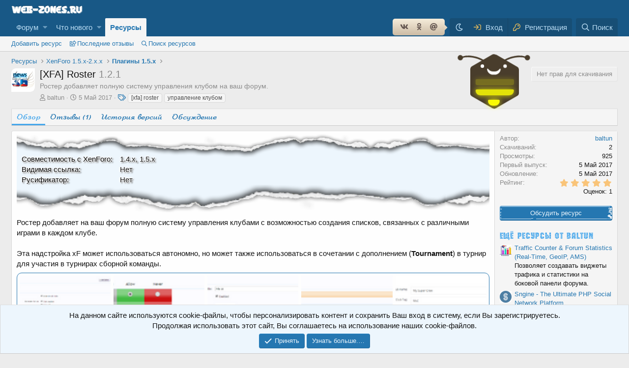

--- FILE ---
content_type: text/html; charset=utf-8
request_url: https://web-zones.ru/resources/xfa-roster.604/
body_size: 20291
content:
<!DOCTYPE html>
<html id="XF" lang="ru-RU" dir="LTR"
	data-app="public"
	data-template="xfrm_resource_view"
	data-container-key="xfrmCategory-5"
	data-content-key=""
	data-logged-in="false"
	data-cookie-prefix="xf_"
	data-csrf="1768618895,a0c13fb01680ddf67ab8f98fce38843d"
	class="has-no-js template-xfrm_resource_view"
	 data-run-jobs="">
<head>
	<meta charset="utf-8" />
	<meta http-equiv="X-UA-Compatible" content="IE=Edge" />
	<meta name="viewport" content="width=device-width, initial-scale=1, viewport-fit=cover">

	
	
	

	<title>[XFA] Roster | Все для вебмастера - web-zones.ru</title>

	<link rel="manifest" href="/webmanifest.php">
	
		<meta name="theme-color" content="#185886" />
	

	<meta name="apple-mobile-web-app-title" content="Всё для вебмастера.">
	
		<link rel="apple-touch-icon" href="/data/assets/logo/computer-icons-computer-network-internet-2.jpg">
	

	
		
		<meta name="description" content="Ростер добавляет на ваш форум полную систему управления клубами с возможностью создания списков, связанных с различными играми в каждом клубе.

Эта..." />
		<meta property="og:description" content="Ростер добавляет на ваш форум полную систему управления клубами с возможностью создания списков, связанных с различными играми в каждом клубе.

Эта надстройка xF может использоваться автономно, но может также использоваться в сочетании с..." />
		<meta property="twitter:description" content="Ростер добавляет на ваш форум полную систему управления клубами с возможностью создания списков, связанных с различными играми в каждом клубе.

Эта надстройка xF может использоваться автономно, но..." />
	
	
		<meta property="og:url" content="https://web-zones.ru/resources/xfa-roster.604/" />
	
		<link rel="canonical" href="https://web-zones.ru/resources/xfa-roster.604/" />
	

	
		
	
	
	<meta property="og:site_name" content="Все для вебмастера - web-zones.ru" />


	
	
		
	
	
	<meta property="og:type" content="website" />


	
	
		
	
	
	
		<meta property="og:title" content="[XFA] Roster" />
		<meta property="twitter:title" content="[XFA] Roster" />
	


	
	
	
	

	
	
<script>
if (localStorage.theme) document.documentElement.setAttribute("data-theme", localStorage.theme);
</script>

	


	<link rel="preload" href="/styles/fonts/fa/fa-regular-400.woff2?_v=5.15.3" as="font" type="font/woff2" crossorigin="anonymous" />


	<link rel="preload" href="/styles/fonts/fa/fa-solid-900.woff2?_v=5.15.3" as="font" type="font/woff2" crossorigin="anonymous" />


<link rel="preload" href="/styles/fonts/fa/fa-brands-400.woff2?_v=5.15.3" as="font" type="font/woff2" crossorigin="anonymous" />

	
<link rel="stylesheet" href="/css.php?css=public%3Anormalize.css%2Cpublic%3Afa.css%2Cpublic%3Acore.less%2Cpublic%3Aapp.less%2Cpublic%3Ahal_fonts.less&amp;s=1&amp;l=2&amp;d=1768195003&amp;k=6c94251b06b7e75c0b90e39c31a1543ca8d34bf9" />


	<link rel="stylesheet" href="/css.php?css=public%3Aalnb_navigation.less%2Cpublic%3Aattachments.less%2Cpublic%3Adisign.less%2Cpublic%3Aextradark.less%2Cpublic%3Agodlo_elavator.less%2Cpublic%3Alightbox.less%2Cpublic%3Amessage.less%2Cpublic%3Anotices.less%2Cpublic%3Arating_stars.less%2Cpublic%3Asoc_but.less%2Cpublic%3Axfrm.less%2Cpublic%3Aextra.less&amp;s=1&amp;l=2&amp;d=1768195003&amp;k=654b940821dc2fe02bd066a3eb25cf703284b6ea" />

	
		<script src="/js/xf/preamble.min.js?_v=b3573052"></script>
	


	
		<link rel="icon" type="image/png" href="https://web-zones.ru/styles/default/xenforo/favicon.ico" sizes="32x32" />
	
	


<script src="/js/godlo/elavatar/jquery.sticky-kit.min.js?_v=b3573052"></script>




</head>
<body data-template="xfrm_resource_view">

<div class="p-pageWrapper" id="top">





<header class="p-header" id="header">
	<div class="p-header-inner">
		<div class="p-header-content">

			<div class="p-header-logo p-header-logo--image">
				<a href="/">
					<img src="/styles/default/xenforo/news-11.gif" srcset="" alt="Все для вебмастера - web-zones.ru"
						width="" height="" />
				</a>
			</div>

			
		</div>
	</div>
</header>





	<div class="p-navSticky p-navSticky--primary" data-xf-init="sticky-header">
		
	<nav class="p-nav">
		<div class="p-nav-inner">
			<button type="button" class="button--plain p-nav-menuTrigger button" data-xf-click="off-canvas" data-menu=".js-headerOffCanvasMenu" tabindex="0" aria-label="Меню"><span class="button-text">
				<i aria-hidden="true"></i>
			</span></button>

			<div class="p-nav-smallLogo">
				<a href="/">
					<img src="/styles/default/xenforo/news-11.gif" srcset="" alt="Все для вебмастера - web-zones.ru"
						width="" height="" />
				</a>
			</div>

			<div class="p-nav-scroller hScroller" data-xf-init="h-scroller" data-auto-scroll=".p-navEl.is-selected">
				<div class="hScroller-scroll">
					<ul class="p-nav-list js-offCanvasNavSource">
					
						<li>
							
	<div class="p-navEl " data-has-children="true">
		

			
	
	<a href="/"
		class="p-navEl-link p-navEl-link--splitMenu "
		
		
		data-nav-id="forums">Форум</a>


			<a data-xf-key="1"
				data-xf-click="menu"
				data-menu-pos-ref="< .p-navEl"
				class="p-navEl-splitTrigger"
				role="button"
				tabindex="0"
				aria-label="Переключатель раскрытия"
				aria-expanded="false"
				aria-haspopup="true"></a>

		
		
			<div class="menu menu--structural" data-menu="menu" aria-hidden="true">
				<div class="menu-content">
					
						
	
	
	<a href="/whats-new/posts/"
		class="menu-linkRow u-indentDepth0 js-offCanvasCopy "
		
		
		data-nav-id="newPosts">Новые сообщения</a>

	

					
						
	
	
	<a href="/search/?type=post"
		class="menu-linkRow u-indentDepth0 js-offCanvasCopy "
		
		
		data-nav-id="searchForums">Поиск по форуму</a>

	

					
				</div>
			</div>
		
	</div>

						</li>
					
						<li>
							
	<div class="p-navEl " data-has-children="true">
		

			
	
	<a href="/whats-new/"
		class="p-navEl-link p-navEl-link--splitMenu "
		
		
		data-nav-id="whatsNew">Что нового</a>


			<a data-xf-key="2"
				data-xf-click="menu"
				data-menu-pos-ref="< .p-navEl"
				class="p-navEl-splitTrigger"
				role="button"
				tabindex="0"
				aria-label="Переключатель раскрытия"
				aria-expanded="false"
				aria-haspopup="true"></a>

		
		
			<div class="menu menu--structural" data-menu="menu" aria-hidden="true">
				<div class="menu-content">
					
						
	
	
	<a href="/whats-new/posts/"
		class="menu-linkRow u-indentDepth0 js-offCanvasCopy "
		 rel="nofollow"
		
		data-nav-id="whatsNewPosts">Новые сообщения</a>

	

					
						
	
	
	<a href="/whats-new/resources/"
		class="menu-linkRow u-indentDepth0 js-offCanvasCopy "
		 rel="nofollow"
		
		data-nav-id="xfrmNewResources">Новые ресурсы</a>

	

					
						
	
	
	<a href="/whats-new/latest-activity"
		class="menu-linkRow u-indentDepth0 js-offCanvasCopy "
		 rel="nofollow"
		
		data-nav-id="latestActivity">Недавняя активность</a>

	

					
				</div>
			</div>
		
	</div>

						</li>
					
						<li>
							
	<div class="p-navEl is-selected" data-has-children="true">
		

			
	
	<a href="/resources/"
		class="p-navEl-link p-navEl-link--splitMenu "
		
		
		data-nav-id="xfrm">Ресурсы</a>


			<a data-xf-key="3"
				data-xf-click="menu"
				data-menu-pos-ref="< .p-navEl"
				class="p-navEl-splitTrigger"
				role="button"
				tabindex="0"
				aria-label="Переключатель раскрытия"
				aria-expanded="false"
				aria-haspopup="true"></a>

		
		
			<div class="menu menu--structural" data-menu="menu" aria-hidden="true">
				<div class="menu-content">
					
						
	
	
	<a href="/resources/add"
		class="menu-linkRow u-indentDepth0 js-offCanvasCopy "
		 data-xf-click="overlay" id="addresfix"
		
		data-nav-id="Addresource">Добавить ресурс</a>

	

					
						
	
	
	<a href="/resources/latest-reviews"
		class="menu-linkRow u-indentDepth0 js-offCanvasCopy "
		
		
		data-nav-id="xfrmLatestReviews">Последние отзывы</a>

	

					
						
	
	
	<a href="/search/?type=resource"
		class="menu-linkRow u-indentDepth0 js-offCanvasCopy "
		
		
		data-nav-id="xfrmSearchResources">Поиск ресурсов</a>

	

					
				</div>
			</div>
		
	</div>

						</li>
					
					</ul>
				</div>
			</div>

			<div class="p-nav-opposite">
<div class="p-navgroup socf">
    
    
    <div class="p-navgroup socf">
        <nav>
            <ul>
                <!--<li><a href="https://www.facebook.com/sharer/sharer.php?u=https://web-zones.ru/resources/xfa-roster.604/" class="facebook" data-xf-init="tooltip" data-original-title="Поделиться Facebook"><i class="fab fa-facebook-f"></i></a></li>
                <li><a href="https://twitter.com/intent/tweet?text=https://web-zones.ru/resources/xfa-roster.604/" class="twitter" data-xf-init="tooltip" data-original-title="Поделиться Twitter"><i class="fab fa-twitter"></i></a></li>-->
                <li><a href="https://vk.com/share.php?url=https://web-zones.ru/resources/xfa-roster.604/" class="vkontakte" data-xf-init="tooltip" data-original-title="Поделиться ВКонтакте"><i class="fab fa-vk"></i></a></li>
                <li><a href="https://connect.ok.ru/offer?url=https://web-zones.ru/resources/xfa-roster.604/" class="odnoklassniki" data-xf-init="tooltip" data-original-title="Поделиться Одноклассники"><i class="fab fa-odnoklassniki"></i></a></li>
                <li><a href="http://connect.mail.ru/share?url=https://web-zones.ru/resources/xfa-roster.604/" class="mail" data-xf-init="tooltip" data-original-title="Поделиться Мой мир"><i class="fas fa-at"></i></a></li>	
            </ul>
        </nav>
    </div>

</div>
				<div class="p-navgroup p-account p-navgroup--guest">

<div id="dark-mode-button" class="p-navgroup-link">
    <input id="darkmode" type="checkbox">
    <label for="darkmode" data-xf-init="tooltip" data-original-title="Ночной/дневной режим"></label>
</div>

					
						<a href="/login/" class="p-navgroup-link p-navgroup-link--textual p-navgroup-link--logIn"
							data-xf-click="overlay" data-follow-redirects="on">
							<span class="p-navgroup-linkText">Вход</span>
						</a>
						
							<a href="/register/" class="p-navgroup-link p-navgroup-link--textual p-navgroup-link--register"
								data-xf-click="overlay" data-follow-redirects="on">
								<span class="p-navgroup-linkText">Регистрация</span>
							</a>
						
					
				</div>

				<div class="p-navgroup p-discovery">
					<a href="/whats-new/"
						

	class="p-navgroup-link p-navgroup-link--iconic p-navgroup-link--whatsnew"

						aria-label="Что нового"
						title="Что нового">
						<i aria-hidden="true"></i>
						<span class="p-navgroup-linkText">Что нового</span>
					</a>

					
						<a href="/search/"
							class="p-navgroup-link p-navgroup-link--iconic p-navgroup-link--search"
							data-xf-click="menu"
							data-xf-key="/"
							aria-label="Поиск"
							aria-expanded="false"
							aria-haspopup="true"
							title="Поиск">
							<i aria-hidden="true"></i>
							<span class="p-navgroup-linkText">Поиск</span>
						</a>
						<div class="menu menu--structural menu--wide" data-menu="menu" aria-hidden="true">
							<form action="/search/search" method="post"
								class="menu-content"
								data-xf-init="quick-search">

								<h3 class="menu-header">Поиск</h3>
								
								<div class="menu-row">
									
										<div class="inputGroup inputGroup--joined">
											
	<input type="text" class="input" name="keywords" placeholder="Поиск…" aria-label="Поиск" data-menu-autofocus="true" />

											
			<select name="constraints" class="js-quickSearch-constraint input" aria-label="Поиск в">
				<option value="">Везде</option>
<option value="{&quot;search_type&quot;:&quot;resource&quot;}">Ресурсы</option>
<option value="{&quot;search_type&quot;:&quot;resource&quot;,&quot;c&quot;:{&quot;categories&quot;:[5],&quot;child_categories&quot;:1}}">Эта категория</option>

			</select>
		
										</div>
									
								</div>

								
								<div class="menu-row">
									<label class="iconic"><input type="checkbox"  name="c[title_only]" value="1" /><i aria-hidden="true"></i><span class="iconic-label">Искать только в заголовках

												
													<span tabindex="0" role="button"
														data-xf-init="tooltip" data-trigger="hover focus click" title="Теги также будут учитываться">

														<i class="fa--xf far fa-question-circle u-muted u-smaller" aria-hidden="true"></i>
													</span></span></label>

								</div>
								
	
								<div class="menu-row">
									<div class="inputGroup">
										<span class="inputGroup-text" id="ctrl_search_menu_by_member">Автор:</span>
										<input type="text" class="input" name="c[users]" data-xf-init="auto-complete" placeholder="Пользователь" aria-labelledby="ctrl_search_menu_by_member" />
									</div>
								</div>
								<div class="menu-footer">

									<span class="menu-footer-controls">
										<button type="submit" class="button--primary button button--icon button--icon--search"><span class="button-text">Найти</span></button>
										<a href="/search/" class="button"><span class="button-text">Расширенный поиск…</span></a>
									</span>
								</div>

								<input type="hidden" name="_xfToken" value="1768618895,a0c13fb01680ddf67ab8f98fce38843d" />
							</form>
						</div>
					
				</div>
			</div>
		</div>
	</nav>

	</div>
	
	
		<div class="p-sectionLinks">
			<div class="p-sectionLinks-inner hScroller" data-xf-init="h-scroller">
				<div class="hScroller-scroll">
					<ul class="p-sectionLinks-list">
					
						<li>
							
	<div class="p-navEl " >
		

			
	
	<a href="/resources/add"
		class="p-navEl-link "
		 data-xf-click="overlay" id="addresfix"
		data-xf-key="alt+1"
		data-nav-id="Addresource">Добавить ресурс</a>


			

		
		
	</div>

						</li>
					
						<li>
							
	<div class="p-navEl " >
		

			
	
	<a href="/resources/latest-reviews"
		class="p-navEl-link "
		
		data-xf-key="alt+2"
		data-nav-id="xfrmLatestReviews">Последние отзывы</a>


			

		
		
	</div>

						</li>
					
						<li>
							
	<div class="p-navEl " >
		

			
	
	<a href="/search/?type=resource"
		class="p-navEl-link "
		
		data-xf-key="alt+3"
		data-nav-id="xfrmSearchResources">Поиск ресурсов</a>


			

		
		
	</div>

						</li>
					
					</ul>
				</div>
			</div>
		</div>
	



<div class="offCanvasMenu offCanvasMenu--nav js-headerOffCanvasMenu" data-menu="menu" aria-hidden="true" data-ocm-builder="navigation">
	<div class="offCanvasMenu-backdrop" data-menu-close="true"></div>
	<div class="offCanvasMenu-content">
		<div class="offCanvasMenu-header">
			Меню
			<a class="offCanvasMenu-closer" data-menu-close="true" role="button" tabindex="0" aria-label="Закрыть"></a>
		</div>
		
			<div class="p-offCanvasRegisterLink">
				<div class="offCanvasMenu-linkHolder">
					<a href="/login/" class="offCanvasMenu-link" data-xf-click="overlay" data-menu-close="true">
						Вход
					</a>
				</div>
				<hr class="offCanvasMenu-separator" />
				
					<div class="offCanvasMenu-linkHolder">
						<a href="/register/" class="offCanvasMenu-link" data-xf-click="overlay" data-menu-close="true">
							Регистрация
						</a>
					</div>
					<hr class="offCanvasMenu-separator" />
				
			</div>
		
		<div class="js-offCanvasNavTarget"></div>
		<div class="offCanvasMenu-installBanner js-installPromptContainer" style="display: none;" data-xf-init="install-prompt">
			<div class="offCanvasMenu-installBanner-header">Установить приложение</div>
			<button type="button" class="js-installPromptButton button"><span class="button-text">Установить</span></button>
			<template class="js-installTemplateIOS">
				<div class="overlay-title">Как установить приложение на iOS</div>
				<div class="block-body">
					<div class="block-row">
						<p>
							Следуйте инструкциям в видео ниже, чтобы узнать, как установить наш сайт как веб-приложение на главный экран вашего устройства.
						</p>
						<p style="text-align: center">
							<video src="/styles/default/xenforo/add_to_home.mp4"
								width="280" height="480" autoplay loop muted playsinline></video>
						</p>
						<p>
							<small><strong>Примечание:</strong> Эта функция может быть недоступна в некоторых браузерах.</small>
						</p>
					</div>
				</div>
			</template>
		</div>
	</div>
</div>

<div class="p-body">
	<div class="p-body-inner">
		<!--XF:EXTRA_OUTPUT-->


		

		

		
		
	
		<ul class="p-breadcrumbs "
			itemscope itemtype="https://schema.org/BreadcrumbList">
		
			

			
			

			

			
				
				
	<li itemprop="itemListElement" itemscope itemtype="https://schema.org/ListItem">
		<a href="/resources/" itemprop="item">
			<span itemprop="name">Ресурсы</span>
		</a>
		<meta itemprop="position" content="1" />
	</li>

			
			
				
				
	<li itemprop="itemListElement" itemscope itemtype="https://schema.org/ListItem">
		<a href="/resources/categories/xenforo-1-5-x-2-x-x.2/" itemprop="item">
			<span itemprop="name">XenForo 1.5.x-2.х.х</span>
		</a>
		<meta itemprop="position" content="2" />
	</li>

			
				
				
	<li itemprop="itemListElement" itemscope itemtype="https://schema.org/ListItem">
		<a href="/resources/categories/plaginy-1-5-x.5/" itemprop="item">
			<span itemprop="name">Плагины 1.5.x</span>
		</a>
		<meta itemprop="position" content="3" />
	</li>

			

		
		</ul>
	

		

		
	<noscript class="js-jsWarning"><div class="blockMessage blockMessage--important blockMessage--iconic u-noJsOnly">JavaScript отключён. Для полноценно использования нашего сайта, пожалуйста, включите JavaScript в своём браузере.</div></noscript>

		
	<div class="blockMessage blockMessage--important blockMessage--iconic js-browserWarning" style="display: none">Вы используете устаревший браузер. Этот и другие сайты могут отображаться в нем неправильно.<br />Необходимо обновить браузер или попробовать использовать <a href="https://www.google.com/chrome/" target="_blank" rel="noopener">другой</a>.</div>


		
			
			<div class="p-body-header">
			
				
		<div class="contentRow contentRow--hideFigureNarrow">
			<span class="contentRow-figure">
				
					<span  class="avatar avatar--s"><img src="/data/resource_icons/0/604.jpg?1493994531" alt="[XFA] Roster" loading="lazy" /></span>
				
			</span>
			<div class="contentRow-main">
				<div class="p-title">
					
					<h1 class="p-title-value">
						
							[XFA] Roster
						
						
							<span class="u-muted">1.2.1</span>
						
					</h1>
					
						<div class="p-title-pageAction">
							
								<span class="button button--wrap is-disabled">Нет прав для скачивания</span>
							
						</div>
					<div class='wrapperfix'>
  <div class='ant1'></div>
  <div class='ant2'></div>
  <div class='hex'>
    <div class='hex1'></div>
    <div class='hex2'></div>
    <div class='hex3'></div>
  </div>
  <div class='wifi1'></div>
  <div class='wifi2'></div>
  <div class='wifi3'></div>
  <div class='eye1'></div>
  <div class='eye2'></div>
  <div class='mouth'></div>
</div>

				</div>
				<div class="hl-resourceTagLine">Ростер добавляет полную систему управления клубом на ваш форум.</div>

					<div class="p-description">
						
							<ul class="listInline listInline--bullet">
								<li>
									<i class="fa--xf far fa-user" aria-hidden="true" title="Автор"></i>
									<span class="u-srOnly">Автор</span>

									<a href="/members/baltun.9/" class="username  u-concealed" dir="auto" data-user-id="9" data-xf-init="member-tooltip"><span class="username--staff username--moderator username--admin">baltun</span></a>
								</li>
								<li>
									<i class="fa--xf far fa-clock" aria-hidden="true" title="Дата создания"></i>
									<span class="u-srOnly">Дата создания</span>

									<a href="/resources/xfa-roster.604/" class="u-concealed"><time  class="u-dt" dir="auto" datetime="2017-05-05T17:28:44+0300" data-time="1493994524" data-date-string="5 Май 2017" data-time-string="17:28" title="5 Май 2017 в 17:28">5 Май 2017</time></a>
								</li>
								
									<li>

										

	

	<dl class="tagList tagList--resource-604 ">
		<dt>
			
				
		<i class="fa--xf far fa-tags" aria-hidden="true" title="Теги"></i>
		<span class="u-srOnly">Теги</span>
	
			
		</dt>
		<dd>
			<span class="js-tagList">
				
					
						<a href="/tags/xfa-roster/" class="tagItem tagItem--tag_xfa-roster" dir="auto">
							[xfa] roster
						</a>
					
						<a href="/tags/upravlenie-klubom/" class="tagItem tagItem--tag_upravlenie-klubom" dir="auto">
							управление клубом
						</a>
					
				
			</span>
		</dd>
	</dl>


									</li>
								
								
								
							</ul>
						
					</div>
				
			</div>
		</div>
	
			</div>
		

		

<div class="p-body-main  ">
			
			<div class="p-body-contentCol"></div>
			

			

			<div class="p-body-content">
				
				<div class="p-body-pageContent">





	

	




	



	
		<div class="tabs tabs--standalone">
			<div class="hScroller" data-xf-init="h-scroller">
				<span class="hScroller-scroll">
					<a class="tabs-tab is-active" href="/resources/xfa-roster.604/">Обзор</a>
					
						
						
						
						
							<a class="tabs-tab " href="/resources/xfa-roster.604/reviews">Отзывы (1)</a>
						
						
							<a class="tabs-tab " href="/resources/xfa-roster.604/history">История версий</a>
						

						
							<a class="tabs-tab " href="/threads/xfa-roster.1005/">Обсуждение</a>
						
					
				</span>
			</div>
		</div>
	





	








	
	
	
		
	
	
	


	
	
	
		
	
	
	


	
	
		
	
	
	


	
	










	
		
		

		
			<script class="js-extraPhrases" type="application/json">
			{
				"lightbox_close": "Закрыть",
				"lightbox_next": "Следующая",
				"lightbox_previous": "Предыдущая",
				"lightbox_error": "Запрошенный контент не может быть загружен. Пожалуйста, попробуйте позже.",
				"lightbox_start_slideshow": "Запустить слайд-шоу",
				"lightbox_stop_slideshow": "Остановить слайд-шоу",
				"lightbox_full_screen": "Полный экран",
				"lightbox_thumbnails": "Миниатюры",
				"lightbox_download": "Скачать",
				"lightbox_share": "Поделиться",
				"lightbox_zoom": "Увеличить",
				"lightbox_new_window": "Новое окно",
				"lightbox_toggle_sidebar": "Переключить боковую панель"
			}
			</script>
		
		
	


<div class="block">
	
	<div class="block-container">
		<div class="block-body lbContainer js-resourceBody"
			data-xf-init="lightbox"
			data-lb-id="resource-604"
			data-lb-caption-desc="baltun &middot; 5 Май 2017 в 17:28">

			<div class="resourceBody">
				<article class="resourceBody-main js-lbContainer">
					

	
		<div class="resourceBody-fields resourceBody-fields--before">
		
			

	
		
			

			
				<dl class="pairs pairs--columns pairs--fixedSmall pairs--customField" data-field="1111">
					<dt>Совместимость с XenForo</dt>
					<dd><ol class="listInline listInline--customField" data-field="1111"><li>1.4.x</li><li>1.5.x</li></ol></dd>
				</dl>
			
		
	
		
			

			
				<dl class="pairs pairs--columns pairs--fixedSmall pairs--customField" data-field="4184">
					<dt>Видимая ссылка</dt>
					<dd>Нет</dd>
				</dl>
			
		
	
		
			

			
				<dl class="pairs pairs--columns pairs--fixedSmall pairs--customField" data-field="1461">
					<dt>Русификатор</dt>
					<dd>Нет</dd>
				</dl>
			
		
	
		
	

		
		</div>
	


					
						<div class="bbWrapper">Ростер добавляет на ваш форум полную систему управления клубами с возможностью создания списков, связанных с различными играми в каждом клубе.<br />
<br />
Эта надстройка xF может использоваться автономно, но может также использоваться в сочетании с дополнением (<b>Tournament</b>) в турнир для участия в турнирах сборной команды.</div>
					

					

	


					
						
							
							<ul class="attachmentList resourceBody-attachments">
								
									
										
	<li class="file file--linked">
		<a class="u-anchorTarget" id="attachment-4361"></a>
		
			
	
		
		

		
		
	


			<a class="file-preview js-lbImage" href="/attachments/screenshot_1-png.4361/" target="_blank">
				<img src="/data/attachments/4/4363-a60634d71cf9656f2df018b6a2e3ee65.jpg" alt="Screenshot_1.png"
					width="152" height="100" loading="lazy" />
			</a>
		

		<div class="file-content">
			<div class="file-info">
				<span class="file-name" title="Screenshot_1.png">Screenshot_1.png</span>
				<div class="file-meta">
					51.9 КБ
					
					&middot; Просмотры: 434
					
				</div>
			</div>
		</div>
	</li>

									
										
	<li class="file file--linked">
		<a class="u-anchorTarget" id="attachment-4362"></a>
		
			
	
		
		

		
		
	


			<a class="file-preview js-lbImage" href="/attachments/screenshot_2-png.4362/" target="_blank">
				<img src="/data/attachments/4/4364-4322a9892dad451665d423da9818315c.jpg" alt="Screenshot_2.png"
					width="446" height="100" loading="lazy" />
			</a>
		

		<div class="file-content">
			<div class="file-info">
				<span class="file-name" title="Screenshot_2.png">Screenshot_2.png</span>
				<div class="file-meta">
					21.6 КБ
					
					&middot; Просмотры: 392
					
				</div>
			</div>
		</div>
	</li>

									
										
	<li class="file file--linked">
		<a class="u-anchorTarget" id="attachment-4363"></a>
		
			
	
		
		

		
		
	


			<a class="file-preview js-lbImage" href="/attachments/screenshot_3-png.4363/" target="_blank">
				<img src="/data/attachments/4/4365-11370b9445ef71c6e6550d56c07d6fd9.jpg" alt="Screenshot_3.png"
					width="231" height="100" loading="lazy" />
			</a>
		

		<div class="file-content">
			<div class="file-info">
				<span class="file-name" title="Screenshot_3.png">Screenshot_3.png</span>
				<div class="file-meta">
					27.5 КБ
					
					&middot; Просмотры: 420
					
				</div>
			</div>
		</div>
	</li>

									
										
	<li class="file file--linked">
		<a class="u-anchorTarget" id="attachment-4364"></a>
		
			
	
		
		

		
		
	


			<a class="file-preview js-lbImage" href="/attachments/screenshot_4-png.4364/" target="_blank">
				<img src="/data/attachments/4/4366-f176d82af910bc00bbe372be45c91662.jpg" alt="Screenshot_4.png"
					width="243" height="100" loading="lazy" />
			</a>
		

		<div class="file-content">
			<div class="file-info">
				<span class="file-name" title="Screenshot_4.png">Screenshot_4.png</span>
				<div class="file-meta">
					22.8 КБ
					
					&middot; Просмотры: 441
					
				</div>
			</div>
		</div>
	</li>

									
										
	<li class="file file--linked">
		<a class="u-anchorTarget" id="attachment-4365"></a>
		
			
	
		
		

		
		
	


			<a class="file-preview js-lbImage" href="/attachments/screenshot_7-png.4365/" target="_blank">
				<img src="/data/attachments/4/4367-8e6c77a90146f97d027fbd0d7b200f4d.jpg" alt="Screenshot_7.png"
					width="273" height="100" loading="lazy" />
			</a>
		

		<div class="file-content">
			<div class="file-info">
				<span class="file-name" title="Screenshot_7.png">Screenshot_7.png</span>
				<div class="file-meta">
					20.9 КБ
					
					&middot; Просмотры: 429
					
				</div>
			</div>
		</div>
	</li>

									
										
	<li class="file file--linked">
		<a class="u-anchorTarget" id="attachment-4366"></a>
		
			
	
		
		

		
		
	


			<a class="file-preview js-lbImage" href="/attachments/screenshot_10-png.4366/" target="_blank">
				<img src="/data/attachments/4/4368-7cac5b2ed5804d1f9691540698baed67.jpg" alt="Screenshot_10.png"
					width="461" height="100" loading="lazy" />
			</a>
		

		<div class="file-content">
			<div class="file-info">
				<span class="file-name" title="Screenshot_10.png">Screenshot_10.png</span>
				<div class="file-meta">
					20.5 КБ
					
					&middot; Просмотры: 409
					
				</div>
			</div>
		</div>
	</li>

									
										
	<li class="file file--linked">
		<a class="u-anchorTarget" id="attachment-4367"></a>
		
			
	
		
		

		
		
	


			<a class="file-preview js-lbImage" href="/attachments/screenshot_11-png.4367/" target="_blank">
				<img src="/data/attachments/4/4369-6f7f00da306e4181b0a479d68d8206b0.jpg" alt="Screenshot_11.png"
					width="152" height="100" loading="lazy" />
			</a>
		

		<div class="file-content">
			<div class="file-info">
				<span class="file-name" title="Screenshot_11.png">Screenshot_11.png</span>
				<div class="file-meta">
					75.4 КБ
					
					&middot; Просмотры: 414
					
				</div>
			</div>
		</div>
	</li>

									
										
	<li class="file file--linked">
		<a class="u-anchorTarget" id="attachment-4368"></a>
		
			
	
		
		

		
		
	


			<a class="file-preview js-lbImage" href="/attachments/screenshot_13-png.4368/" target="_blank">
				<img src="/data/attachments/4/4370-960b840831b90aff09bffc00c4669c45.jpg" alt="Screenshot_13.png"
					width="160" height="100" loading="lazy" />
			</a>
		

		<div class="file-content">
			<div class="file-info">
				<span class="file-name" title="Screenshot_13.png">Screenshot_13.png</span>
				<div class="file-meta">
					74.3 КБ
					
					&middot; Просмотры: 429
					
				</div>
			</div>
		</div>
	</li>

									
										
	<li class="file file--linked">
		<a class="u-anchorTarget" id="attachment-4369"></a>
		
			
	
		
		

		
		
	


			<a class="file-preview js-lbImage" href="/attachments/screenshot_15-png.4369/" target="_blank">
				<img src="/data/attachments/4/4371-76689fd288d5b9088752b0f8c3b2b474.jpg" alt="Screenshot_15.png"
					width="137" height="100" loading="lazy" />
			</a>
		

		<div class="file-content">
			<div class="file-info">
				<span class="file-name" title="Screenshot_15.png">Screenshot_15.png</span>
				<div class="file-meta">
					58.3 КБ
					
					&middot; Просмотры: 418
					
				</div>
			</div>
		</div>
	</li>

									
										
	<li class="file file--linked">
		<a class="u-anchorTarget" id="attachment-4370"></a>
		
			
	
		
		

		
		
	


			<a class="file-preview js-lbImage" href="/attachments/screenshot_18-png.4370/" target="_blank">
				<img src="/data/attachments/4/4372-9491f3d13de42b4874fb1ca30f4256fd.jpg" alt="Screenshot_18.png"
					width="160" height="100" loading="lazy" />
			</a>
		

		<div class="file-content">
			<div class="file-info">
				<span class="file-name" title="Screenshot_18.png">Screenshot_18.png</span>
				<div class="file-meta">
					66.7 КБ
					
					&middot; Просмотры: 435
					
				</div>
			</div>
		</div>
	</li>

									
								
							</ul>
						
					

					

					<div class="reactionsBar js-reactionsList ">
						
					</div>

					
				</article>

				<div class="resourceBody-sidebar">
					<div class="resourceSidebarGroup">
						<dl class="pairs pairs--justified">
							<dt>Автор</dt>
							<dd><a href="/members/baltun.9/" class="username " dir="auto" data-user-id="9" data-xf-init="member-tooltip"><span class="username--staff username--moderator username--admin">baltun</span></a></dd>
						</dl>
						
							<dl class="pairs pairs--justified">
								<dt>Скачиваний</dt>
								<dd>2</dd>
							</dl>
						
						<dl class="pairs pairs--justified">
							<dt>Просмотры</dt>
							<dd>925</dd>
						</dl>
						<dl class="pairs pairs--justified">
							<dt>Первый выпуск</dt>
							<dd><time  class="u-dt" dir="auto" datetime="2017-05-05T17:28:44+0300" data-time="1493994524" data-date-string="5 Май 2017" data-time-string="17:28" title="5 Май 2017 в 17:28">5 Май 2017</time></dd>
						</dl>
						<dl class="pairs pairs--justified">
							<dt>Обновление</dt>
							<dd><time  class="u-dt" dir="auto" datetime="2017-05-05T17:28:44+0300" data-time="1493994524" data-date-string="5 Май 2017" data-time-string="17:28" title="5 Май 2017 в 17:28">5 Май 2017</time></dd>
						</dl>
						<dl class="pairs pairs--justified">
							<dt>Рейтинг</dt>
							<dd>
								
	<span class="ratingStarsRow ratingStarsRow--textBlock">
		
	

	<span class="ratingStars " title="5.00 звёзд">
		<span class="ratingStars-star ratingStars-star--full"></span>
		<span class="ratingStars-star ratingStars-star--full"></span>
		<span class="ratingStars-star ratingStars-star--full"></span>
		<span class="ratingStars-star ratingStars-star--full"></span>
		<span class="ratingStars-star ratingStars-star--full"></span>
		<span class="u-srOnly">5.00 звёзд</span>
	</span>

		<span class="ratingStarsRow-text">
			Оценок: 1
		</span>
	</span>

							</dd>
						</dl>
					</div>

					
						<div class="resourceSidebarGroup resourceSidebarGroup--buttons">
							
								
									<a href="/threads/xfa-roster.1005/" class="button--fullWidth button"><span class="button-text">Обсудить ресурс</span></a>
								

								

								
							
						</div>
					


					

					
						<div class="resourceSidebarGroup">
							<h4 class="resourceSidebarGroup-title">
								<a href="/resources/authors/baltun.9/">Ещё ресурсы от baltun</a>
							</h4>
							<ul class="resourceSidebarList">
							
								<li>
									
	<div class="contentRow">
		<div class="contentRow-figure">
			
				<a href="/resources/traffic-counter-forum-statistics-real-time-geoip-ams.4790/" class="avatar avatar--xxs"><img src="/data/resource_icons/4/4790.jpg?1767445318" alt="Traffic Counter &amp; Forum Statistics (Real-Time, GeoIP, AMS)" loading="lazy" /></a>
			
		</div>
		<div class="contentRow-main contentRow-main--close">
			<a href="/resources/traffic-counter-forum-statistics-real-time-geoip-ams.4790/">Traffic Counter &amp; Forum Statistics (Real-Time, GeoIP, AMS)</a>
			<div class="contentRow-lesser">Позволяет создавать виджеты трафика и статистики на боковой панели форума.</div>
			
		</div>
	</div>

								</li>
							
								<li>
									
	<div class="contentRow">
		<div class="contentRow-figure">
			
				<a href="/resources/sngine-the-ultimate-php-social-network-platform.632/" class="avatar avatar--xxs"><img src="/data/resource_icons/0/632.jpg?1495549033" alt="Sngine - The Ultimate PHP Social Network Platform" loading="lazy" /></a>
			
		</div>
		<div class="contentRow-main contentRow-main--close">
			<a href="/resources/sngine-the-ultimate-php-social-network-platform.632/">Sngine - The Ultimate PHP Social Network Platform</a>
			<div class="contentRow-lesser">Платформа для создания социальной сети.</div>
			
		</div>
	</div>

								</li>
							
								<li>
									
	<div class="contentRow">
		<div class="contentRow-figure">
			
				<a href="/resources/dcom-live-content.3553/" class="avatar avatar--xxs"><img src="/data/resource_icons/3/3553.jpg?1666336248" alt="[DCom] Live Content" loading="lazy" /></a>
			
		</div>
		<div class="contentRow-main contentRow-main--close">
			<a href="/resources/dcom-live-content.3553/">[DCom] Live Content</a>
			<div class="contentRow-lesser">Общение на форуме в режиме реального времени.</div>
			
		</div>
	</div>

								</li>
							
								<li>
									
	<div class="contentRow">
		<div class="contentRow-figure">
			
				<a href="/resources/admin-only-tags.4796/" class="avatar avatar--xxs avatar--resourceIconDefault"><span></span><span class="u-srOnly">Иконка ресурса</span></a>
			
		</div>
		<div class="contentRow-main contentRow-main--close">
			<a href="/resources/admin-only-tags.4796/">Admin only tags</a>
			<div class="contentRow-lesser">Позволяет администраторам добавлять теги по отдельности.</div>
			
		</div>
	</div>

								</li>
							
								<li>
									
	<div class="contentRow">
		<div class="contentRow-figure">
			
				<a href="/resources/username-restrictions.3150/" class="avatar avatar--xxs avatar--resourceIconDefault"><span></span><span class="u-srOnly">Иконка ресурса</span></a>
			
		</div>
		<div class="contentRow-main contentRow-main--close">
			<a href="/resources/username-restrictions.3150/">Username Restrictions</a>
			<div class="contentRow-lesser">Запрещает пользователям выбирать имя пользователя, соответствующее группам пользователей.</div>
			
		</div>
	</div>

								</li>
							
							</ul>
						</div>
					

					
				</div>
			</div>
		</div>
	</div>
</div>




	<div class="block">
		<div class="block-container">
			<h3 class="block-header">Последние отзывы</h3>
			<div class="block-body">
			
				

	
	

	<div class="message message--simple">
		<span class="u-anchorTarget" id="resource-review-75"></span>
		<div class="message-inner">
			<span class="message-cell message-cell--user">
				
					
	<header class="message-user"
		itemprop="" itemscope itemtype="https://schema.org/Person" itemid="https://web-zones.ru/members/elviss.1290/">

		
			<meta itemprop="name" content="ElviSs" />
			
				<meta itemprop="url" content="https://web-zones.ru/members/elviss.1290/" />
			
		

		<div class="message-avatar">
			<div class="message-avatar-wrapper">
			
				<a href="/members/elviss.1290/" class="avatar avatar--s avatar--default avatar--default--dynamic" data-user-id="1290" data-xf-init="member-tooltip" style="background-color: #99cccc; color: #3c7777">
			<span class="avatar-u1290-s" role="img" aria-label="ElviSs">E</span> 
		</a>
			</div>
		</div>
		<span class="message-userArrow"></span>
	</header>

				
			</span>
			<div class="message-cell message-cell--main">
				<div class="message-content js-messageContent">
					<div class="message-attribution message-attribution--plain">
						

						<ul class="listInline listInline--bullet">
							<li class="message-attribution-user">
								
									<a href="/members/elviss.1290/" class="username " dir="auto" data-user-id="1290" data-xf-init="member-tooltip">ElviSs</a>
								
							</li>
							<li>
								
	

	<span class="ratingStars ratingStars--smaller" title="5.00 звёзд">
		<span class="ratingStars-star ratingStars-star--full"></span>
		<span class="ratingStars-star ratingStars-star--full"></span>
		<span class="ratingStars-star ratingStars-star--full"></span>
		<span class="ratingStars-star ratingStars-star--full"></span>
		<span class="ratingStars-star ratingStars-star--full"></span>
		<span class="u-srOnly">5.00 звёзд</span>
	</span>

							</li>
							<li><a href="/resources/xfa-roster.604/review/75/" class="u-concealed"><time  class="u-dt" dir="auto" datetime="2018-05-13T16:00:00+0300" data-time="1526216400" data-date-string="13 Май 2018" data-time-string="16:00" title="13 Май 2018 в 16:00">13 Май 2018</time></a></li>
							
								<li>Версия: 1.2.1</li>
							
						</ul>
					</div>

					

					

	


					<div class="message-body">
						Супер
					</div>

					

	

				</div>

				

				
			</div>

			
				<div class="message-cell message-cell--vote">
					<div class="message-column">
						
							
								

	
	
	<div class="contentVote  js-contentVote " data-xf-init="content-vote" data-content-id="resource_rating-75">
		

		<a href="javascript:"
			class="contentVote-vote is-disabled contentVote-vote--up "
			data-vote="up"><span class="u-srOnly">За</span></a>

		<span class="contentVote-score   js-voteCount"
			data-score="0">0</span>

		
			<a href="javascript:"
				class="contentVote-vote is-disabled contentVote-vote--down "
				data-vote="down"><span class="u-srOnly">Против</span></a>
		
	</div>


							
						
					</div>
				</div>
			
		</div>
	</div>

			
			</div>
			<div class="block-footer">
				<span class="block-footer-controls"><a href="/resources/xfa-roster.604/reviews" class="button--link button"><span class="button-text">Смотреть ещё…</span></a></span>
			</div>
		</div>
	</div>



    

    <div class="similar-resources-wrapper-wide">
        <div class="similar-resources-block">
            <div class="similar-resources-title">Похожие ресурсы</div>
            <div class="block-body">
                <div class="content_simil">
                    <nav class="main-nav">
                        <ul>
                            
                                <li class="similar">
                                    <div class="menuicon fa fa-bars"></div>
                                    <div class="ul-menu">
                                        <p><time  class="u-dt" dir="auto" datetime="2023-06-28T16:07:30+0300" data-time="1687957650" data-date-string="28 Июнь 2023" data-time-string="16:07" title="28 Июнь 2023 в 16:07">28 Июнь 2023</time></p>
                                        <ul>
                                            <li>
                                                Скачиваний: 7
                                            </li>
                                        </ul>
                                        <button>
                                            <a href="/resources/categories/plaginy-2-x-x.28/">Плагины 2.x.x</a>
                                        </button>
                                        <div class="ul-menu-close fa fa-times"></div>
                                    </div>
                                    <div class="icon wfil">
                                        
                                            <a href="/resources/xfa-roster-xf2.1415/" class="avatar avatar--s"><img src="/data/resource_icons/1/1415.jpg?1538731056" alt="[XFA] Roster - XF2" loading="lazy" /></a>
                                            <span class="avatar avatar--s avatar--separated structItem-secondaryIcon" data-user-id="9" title="baltun">
			<img src="/data/avatars/s/0/9.jpg?1765976638" srcset="/data/avatars/m/0/9.jpg?1765976638 2x" alt="baltun" class="avatar-u9-s" width="48" height="48" loading="lazy" /> 
		</span>
                                            
                                    </div>
                                    <div class="prefixhal">
                                        <span>
                                            <a href="/resources/xfa-roster-xf2.1415/"></a>
                                        </span>
                                    </div>
                                    <span>
                                        <a href="/resources/xfa-roster-xf2.1415/">[XFA] Roster - XF2</a>
                                    </span>

                                </li>
                            
                                <li class="similar">
                                    <div class="menuicon fa fa-bars"></div>
                                    <div class="ul-menu">
                                        <p><time  class="u-dt" dir="auto" datetime="2017-07-27T15:46:53+0300" data-time="1501159613" data-date-string="27 Июль 2017" data-time-string="15:46" title="27 Июль 2017 в 15:46">27 Июль 2017</time></p>
                                        <ul>
                                            <li>
                                                Скачиваний: 0
                                            </li>
                                        </ul>
                                        <button>
                                            <a href="/resources/categories/plaginy-1-5-x.5/">Плагины 1.5.x</a>
                                        </button>
                                        <div class="ul-menu-close fa fa-times"></div>
                                    </div>
                                    <div class="icon wfil">
                                        
                                            <a href="/resources/xfa-background-chooser.678/" class="avatar avatar--s"><img src="/data/resource_icons/0/678.jpg?1501159710" alt="[XFA] Background Chooser" loading="lazy" /></a>
                                            <span class="avatar avatar--s avatar--separated structItem-secondaryIcon" data-user-id="9" title="baltun">
			<img src="/data/avatars/s/0/9.jpg?1765976638" srcset="/data/avatars/m/0/9.jpg?1765976638 2x" alt="baltun" class="avatar-u9-s" width="48" height="48" loading="lazy" /> 
		</span>
                                            
                                    </div>
                                    <div class="prefixhal">
                                        <span>
                                            <a href="/resources/xfa-background-chooser.678/"></a>
                                        </span>
                                    </div>
                                    <span>
                                        <a href="/resources/xfa-background-chooser.678/">[XFA] Background Chooser</a>
                                    </span>

                                </li>
                            
                                <li class="similar">
                                    <div class="menuicon fa fa-bars"></div>
                                    <div class="ul-menu">
                                        <p><time  class="u-dt" dir="auto" datetime="2025-04-16T10:04:09+0300" data-time="1744787049" data-date-string="16 Апрель 2025" data-time-string="10:04" title="16 Апрель 2025 в 10:04">16 Апрель 2025</time></p>
                                        <ul>
                                            <li>
                                                Скачиваний: 40
                                            </li>
                                        </ul>
                                        <button>
                                            <a href="/resources/categories/plaginy-2-x-x.28/">Плагины 2.x.x</a>
                                        </button>
                                        <div class="ul-menu-close fa fa-times"></div>
                                    </div>
                                    <div class="icon wfil">
                                        
                                            <a href="/resources/xfa-core.1180/" class="avatar avatar--s"><img src="/data/resource_icons/1/1180.jpg?1533049934" alt="[XFA] Core" loading="lazy" /></a>
                                            <span class="avatar avatar--s avatar--separated structItem-secondaryIcon" data-user-id="9" title="baltun">
			<img src="/data/avatars/s/0/9.jpg?1765976638" srcset="/data/avatars/m/0/9.jpg?1765976638 2x" alt="baltun" class="avatar-u9-s" width="48" height="48" loading="lazy" /> 
		</span>
                                            
                                    </div>
                                    <div class="prefixhal">
                                        <span>
                                            <a href="/resources/xfa-core.1180/"></a>
                                        </span>
                                    </div>
                                    <span>
                                        <a href="/resources/xfa-core.1180/">[XFA] Core</a>
                                    </span>

                                </li>
                            
                                <li class="similar">
                                    <div class="menuicon fa fa-bars"></div>
                                    <div class="ul-menu">
                                        <p><time  class="u-dt" dir="auto" datetime="2017-07-26T15:12:03+0300" data-time="1501071123" data-date-string="26 Июль 2017" data-time-string="15:12" title="26 Июль 2017 в 15:12">26 Июль 2017</time></p>
                                        <ul>
                                            <li>
                                                Скачиваний: 0
                                            </li>
                                        </ul>
                                        <button>
                                            <a href="/resources/categories/plaginy-1-5-x.5/">Плагины 1.5.x</a>
                                        </button>
                                        <div class="ul-menu-close fa fa-times"></div>
                                    </div>
                                    <div class="icon wfil">
                                        
                                            <a href="/resources/xfa-custom-username-icons.668/" class="avatar avatar--s"><img src="/data/resource_icons/0/668.jpg?1501071141" alt="[XFA] Custom Username Icons" loading="lazy" /></a>
                                            <span class="avatar avatar--s avatar--separated structItem-secondaryIcon" data-user-id="9" title="baltun">
			<img src="/data/avatars/s/0/9.jpg?1765976638" srcset="/data/avatars/m/0/9.jpg?1765976638 2x" alt="baltun" class="avatar-u9-s" width="48" height="48" loading="lazy" /> 
		</span>
                                            
                                    </div>
                                    <div class="prefixhal">
                                        <span>
                                            <a href="/resources/xfa-custom-username-icons.668/"></a>
                                        </span>
                                    </div>
                                    <span>
                                        <a href="/resources/xfa-custom-username-icons.668/">[XFA] Custom Username Icons</a>
                                    </span>

                                </li>
                            
                                <li class="similar">
                                    <div class="menuicon fa fa-bars"></div>
                                    <div class="ul-menu">
                                        <p><time  class="u-dt" dir="auto" datetime="2025-01-31T10:07:14+0300" data-time="1738307234" data-date-string="31 Январь 2025" data-time-string="10:07" title="31 Январь 2025 в 10:07">31 Январь 2025</time></p>
                                        <ul>
                                            <li>
                                                Скачиваний: 15
                                            </li>
                                        </ul>
                                        <button>
                                            <a href="/resources/categories/plaginy-2-x-x.28/">Плагины 2.x.x</a>
                                        </button>
                                        <div class="ul-menu-close fa fa-times"></div>
                                    </div>
                                    <div class="icon wfil">
                                        
                                            <a href="/resources/xfa-custom-username-icons-xf2.1365/" class="avatar avatar--s"><img src="/data/resource_icons/1/1365.jpg?1537338533" alt="[XFA] Custom Username Icons - XF2" loading="lazy" /></a>
                                            <span class="avatar avatar--s avatar--separated structItem-secondaryIcon" data-user-id="9" title="baltun">
			<img src="/data/avatars/s/0/9.jpg?1765976638" srcset="/data/avatars/m/0/9.jpg?1765976638 2x" alt="baltun" class="avatar-u9-s" width="48" height="48" loading="lazy" /> 
		</span>
                                            
                                    </div>
                                    <div class="prefixhal">
                                        <span>
                                            <a href="/resources/xfa-custom-username-icons-xf2.1365/"></a>
                                        </span>
                                    </div>
                                    <span>
                                        <a href="/resources/xfa-custom-username-icons-xf2.1365/">[XFA] Custom Username Icons - XF2</a>
                                    </span>

                                </li>
                            
                                <li class="similar">
                                    <div class="menuicon fa fa-bars"></div>
                                    <div class="ul-menu">
                                        <p><time  class="u-dt" dir="auto" datetime="2022-01-25T13:53:16+0300" data-time="1643107996" data-date-string="25 Январь 2022" data-time-string="13:53" title="25 Январь 2022 в 13:53">25 Январь 2022</time></p>
                                        <ul>
                                            <li>
                                                Скачиваний: 2
                                            </li>
                                        </ul>
                                        <button>
                                            <a href="/resources/categories/plaginy-2-x-x.28/">Плагины 2.x.x</a>
                                        </button>
                                        <div class="ul-menu-close fa fa-times"></div>
                                    </div>
                                    <div class="icon wfil">
                                        
                                            <a href="/resources/xfa-default-editor-format.3197/" class="avatar avatar--s"><img src="/data/resource_icons/3/3197.jpg?1643107996" alt="[XFA] Default editor format" loading="lazy" /></a>
                                            <span class="avatar avatar--s avatar--separated structItem-secondaryIcon" data-user-id="9" title="baltun">
			<img src="/data/avatars/s/0/9.jpg?1765976638" srcset="/data/avatars/m/0/9.jpg?1765976638 2x" alt="baltun" class="avatar-u9-s" width="48" height="48" loading="lazy" /> 
		</span>
                                            
                                    </div>
                                    <div class="prefixhal">
                                        <span>
                                            <a href="/resources/xfa-default-editor-format.3197/"></a>
                                        </span>
                                    </div>
                                    <span>
                                        <a href="/resources/xfa-default-editor-format.3197/">[XFA] Default editor format</a>
                                    </span>

                                </li>
                            
                                <li class="similar">
                                    <div class="menuicon fa fa-bars"></div>
                                    <div class="ul-menu">
                                        <p><time  class="u-dt" dir="auto" datetime="2017-08-29T10:07:33+0300" data-time="1503990453" data-date-string="29 Август 2017" data-time-string="10:07" title="29 Август 2017 в 10:07">29 Август 2017</time></p>
                                        <ul>
                                            <li>
                                                Скачиваний: 0
                                            </li>
                                        </ul>
                                        <button>
                                            <a href="/resources/categories/plaginy-1-5-x.5/">Плагины 1.5.x</a>
                                        </button>
                                        <div class="ul-menu-close fa fa-times"></div>
                                    </div>
                                    <div class="icon wfil">
                                        
                                            <a href="/resources/xfa-default-editor-format.719/" class="avatar avatar--s"><img src="/data/resource_icons/0/719.jpg?1503990462" alt="[XFA] Default Editor Format" loading="lazy" /></a>
                                            <span class="avatar avatar--s avatar--separated structItem-secondaryIcon" data-user-id="9" title="baltun">
			<img src="/data/avatars/s/0/9.jpg?1765976638" srcset="/data/avatars/m/0/9.jpg?1765976638 2x" alt="baltun" class="avatar-u9-s" width="48" height="48" loading="lazy" /> 
		</span>
                                            
                                    </div>
                                    <div class="prefixhal">
                                        <span>
                                            <a href="/resources/xfa-default-editor-format.719/"></a>
                                        </span>
                                    </div>
                                    <span>
                                        <a href="/resources/xfa-default-editor-format.719/">[XFA] Default Editor Format</a>
                                    </span>

                                </li>
                            
                                <li class="similar">
                                    <div class="menuicon fa fa-bars"></div>
                                    <div class="ul-menu">
                                        <p><time  class="u-dt" dir="auto" datetime="2017-08-01T14:35:33+0300" data-time="1501587333" data-date-string="1 Август 2017" data-time-string="14:35" title="1 Август 2017 в 14:35">1 Август 2017</time></p>
                                        <ul>
                                            <li>
                                                Скачиваний: 1
                                            </li>
                                        </ul>
                                        <button>
                                            <a href="/resources/categories/plaginy-1-5-x.5/">Плагины 1.5.x</a>
                                        </button>
                                        <div class="ul-menu-close fa fa-times"></div>
                                    </div>
                                    <div class="icon wfil">
                                        
                                            <a href="/resources/xfa-document-manual-tutorial-article-writer.695/" class="avatar avatar--s"><img src="/data/resource_icons/0/695.jpg?1501587345" alt="[XFA] Document/Manual/Tutorial/Article Writer" loading="lazy" /></a>
                                            <span class="avatar avatar--s avatar--separated structItem-secondaryIcon" data-user-id="9" title="baltun">
			<img src="/data/avatars/s/0/9.jpg?1765976638" srcset="/data/avatars/m/0/9.jpg?1765976638 2x" alt="baltun" class="avatar-u9-s" width="48" height="48" loading="lazy" /> 
		</span>
                                            
                                    </div>
                                    <div class="prefixhal">
                                        <span>
                                            <a href="/resources/xfa-document-manual-tutorial-article-writer.695/"></a>
                                        </span>
                                    </div>
                                    <span>
                                        <a href="/resources/xfa-document-manual-tutorial-article-writer.695/">[XFA] Document/Manual/Tutorial/Article Writer</a>
                                    </span>

                                </li>
                            
                                <li class="similar">
                                    <div class="menuicon fa fa-bars"></div>
                                    <div class="ul-menu">
                                        <p><time  class="u-dt" dir="auto" datetime="2023-04-09T23:51:37+0300" data-time="1681073497" data-date-string="9 Апрель 2023" data-time-string="23:51" title="9 Апрель 2023 в 23:51">9 Апрель 2023</time></p>
                                        <ul>
                                            <li>
                                                Скачиваний: 3
                                            </li>
                                        </ul>
                                        <button>
                                            <a href="/resources/categories/plaginy-2-x-x.28/">Плагины 2.x.x</a>
                                        </button>
                                        <div class="ul-menu-close fa fa-times"></div>
                                    </div>
                                    <div class="icon wfil">
                                        
                                            <a href="/resources/xfa-embedded-pdf-ii-bbcode.3799/" class="avatar avatar--s"><img src="/data/resource_icons/3/3799.jpg?1681073497" alt="[XFA] Embedded PDF II (BBCode)" loading="lazy" /></a>
                                            <span class="avatar avatar--s avatar--separated structItem-secondaryIcon" data-user-id="9239" title="taalaki">
			<img src="/data/avatars/s/9/9239.jpg?1680730888" srcset="/data/avatars/m/9/9239.jpg?1680730888 2x" alt="taalaki" class="avatar-u9239-s" width="48" height="48" loading="lazy" /> 
		</span>
                                            
                                    </div>
                                    <div class="prefixhal">
                                        <span>
                                            <a href="/resources/xfa-embedded-pdf-ii-bbcode.3799/"></a>
                                        </span>
                                    </div>
                                    <span>
                                        <a href="/resources/xfa-embedded-pdf-ii-bbcode.3799/">[XFA] Embedded PDF II (BBCode)</a>
                                    </span>

                                </li>
                            
                                <li class="similar">
                                    <div class="menuicon fa fa-bars"></div>
                                    <div class="ul-menu">
                                        <p><time  class="u-dt" dir="auto" datetime="2019-01-27T21:40:55+0300" data-time="1548614455" data-date-string="27 Январь 2019" data-time-string="21:40" title="27 Январь 2019 в 21:40">27 Январь 2019</time></p>
                                        <ul>
                                            <li>
                                                Скачиваний: 0
                                            </li>
                                        </ul>
                                        <button>
                                            <a href="/resources/categories/plaginy-2-x-x.28/">Плагины 2.x.x</a>
                                        </button>
                                        <div class="ul-menu-close fa fa-times"></div>
                                    </div>
                                    <div class="icon wfil">
                                        
                                            <a href="/resources/xfa-exclude-subcategory-resources-from-list.1725/" class="avatar avatar--s"><img src="/data/resource_icons/1/1725.jpg?1548614496" alt="[XFA] Exclude Subcategory resources from list" loading="lazy" /></a>
                                            <span class="avatar avatar--s avatar--separated structItem-secondaryIcon" data-user-id="9" title="baltun">
			<img src="/data/avatars/s/0/9.jpg?1765976638" srcset="/data/avatars/m/0/9.jpg?1765976638 2x" alt="baltun" class="avatar-u9-s" width="48" height="48" loading="lazy" /> 
		</span>
                                            
                                    </div>
                                    <div class="prefixhal">
                                        <span>
                                            <a href="/resources/xfa-exclude-subcategory-resources-from-list.1725/"></a>
                                        </span>
                                    </div>
                                    <span>
                                        <a href="/resources/xfa-exclude-subcategory-resources-from-list.1725/">[XFA] Exclude Subcategory resources from list</a>
                                    </span>

                                </li>
                            
                        </ul>    
                    </nav>
                </div>
            </div>
        </div>
    </div>

<script defer src="/js/hal/disign/script.js"></script></div>
				
			</div>

			
		</div>

		
		
	
		<ul class="p-breadcrumbs p-breadcrumbs--bottom"
			itemscope itemtype="https://schema.org/BreadcrumbList">
		
			

			
			

			

			
				
				
	<li itemprop="itemListElement" itemscope itemtype="https://schema.org/ListItem">
		<a href="/resources/" itemprop="item">
			<span itemprop="name">Ресурсы</span>
		</a>
		<meta itemprop="position" content="1" />
	</li>

			
			
				
				
	<li itemprop="itemListElement" itemscope itemtype="https://schema.org/ListItem">
		<a href="/resources/categories/xenforo-1-5-x-2-x-x.2/" itemprop="item">
			<span itemprop="name">XenForo 1.5.x-2.х.х</span>
		</a>
		<meta itemprop="position" content="2" />
	</li>

			
				
				
	<li itemprop="itemListElement" itemscope itemtype="https://schema.org/ListItem">
		<a href="/resources/categories/plaginy-1-5-x.5/" itemprop="item">
			<span itemprop="name">Плагины 1.5.x</span>
		</a>
		<meta itemprop="position" content="3" />
	</li>

			

		
		</ul>
	

		
	</div>
</div>

<footer class="p-footer" id="footer">
	<div class="p-footer-inner">

		<div class="p-footer-row">
			
				<div class="p-footer-row-main">
					<ul class="p-footer-linkList">
					
						
						
						
							<li><a href="/misc/language" data-xf-click="overlay"
								data-xf-init="tooltip" title="Выбор языка" rel="nofollow">
								<i class="fa--xf far fa-globe" aria-hidden="true"></i> Russian (RU)</a></li>
						
<!-- Yandex.Metrika informer -->
<a href="https://metrika.yandex.ru/stat/?id=46265652&amp;from=informer"
target="_blank" rel="nofollow"><img src="https://informer.yandex.ru/informer/46265652/1_1_FFFFFFFF_EFEFEFFF_0_uniques"
style="width:80px; height:15px; border:0;" alt="Яндекс.Метрика" title="Яндекс.Метрика: данные за сегодня (уникальные посетители)" class="ym-advanced-informer" data-cid="46265652" data-lang="ru" /></a>
<!-- /Yandex.Metrika informer -->

<!-- Yandex.Metrika counter -->
<script type="text/javascript" >
   (function(m,e,t,r,i,k,a){m[i]=m[i]||function(){(m[i].a=m[i].a||[]).push(arguments)};
   m[i].l=1*new Date();k=e.createElement(t),a=e.getElementsByTagName(t)[0],k.async=1,k.src=r,a.parentNode.insertBefore(k,a)})
   (window, document, "script", "https://mc.yandex.ru/metrika/tag.js", "ym");

   ym(46265652, "init", {
        clickmap:true,
        trackLinks:true,
        accurateTrackBounce:true,
        trackHash:true
   });
</script>
<noscript><div><img src="https://mc.yandex.ru/watch/46265652" style="position:absolute; left:-9999px;" alt="" /></div></noscript>
<!-- /Yandex.Metrika counter -->
					
					</ul>
				</div>
			
			<div class="p-footer-row-opposite">
				<ul class="p-footer-linkList">
					

					

					
						<li><a href="/help/privacy-policy/">Политика конфиденциальности</a></li>
					

					
						<li><a href="/help/">Помощь</a></li>
					

					

					<li><a href="/forums/-/index.rss" target="_blank" class="p-footer-rssLink" title="RSS"><span aria-hidden="true"><i class="fa--xf far fa-rss" aria-hidden="true"></i><span class="u-srOnly">RSS</span></span></a></li>
				</ul>
			</div>
		</div>

		


		
	</div>
</footer>

</div> <!-- closing p-pageWrapper -->

<div class="u-bottomFixer js-bottomFixTarget">
	
	
		
	
		
		
		

		<ul class="notices notices--bottom_fixer  js-notices"
			data-xf-init="notices"
			data-type="bottom_fixer"
			data-scroll-interval="6">

			
				
	<li class="notice js-notice notice--primary notice--cookie"
		data-notice-id="-1"
		data-delay-duration="0"
		data-display-duration="0"
		data-auto-dismiss="0"
		data-visibility="">

		
		<div class="notice-content">
			
			
	<div class="u-alignCenter">
		На данном сайте используются cookie-файлы, чтобы персонализировать контент и сохранить Ваш вход в систему, если Вы зарегистрируетесь.<br />
Продолжая использовать этот сайт, Вы соглашаетесь на использование наших cookie-файлов.
	</div>

	<div class="u-inputSpacer u-alignCenter">
		<a href="/account/dismiss-notice" class="js-noticeDismiss button--notice button button--icon button--icon--confirm"><span class="button-text">Принять</span></a>
		<a href="/help/cookies" class="button--notice button"><span class="button-text">Узнать больше.…</span></a>
	</div>

		</div>
	</li>

			
		</ul>
	

	
</div>

<div class="u-navButtons js-navButtons" data-trigger-type="both">
	<a href="javascript:" class="button--scroll button"><span class="button-text"><i class="fa--xf far fa-arrow-left" aria-hidden="true"></i><span class="u-srOnly">Назад</span></span></a>
</div>


	<div class="u-scrollButtons js-scrollButtons" data-trigger-type="both">
		<a href="#top" class="button--scroll button" data-xf-click="scroll-to"><span class="button-text"><i class="fa--xf far fa-arrow-up" aria-hidden="true"></i><span class="u-srOnly">Верх</span></span></a>
		
			<a href="#footer" class="button--scroll button" data-xf-click="scroll-to"><span class="button-text"><i class="fa--xf far fa-arrow-down" aria-hidden="true"></i><span class="u-srOnly">Низ</span></span></a>
		
	</div>




	<script src="/js/vendor/jquery/jquery-3.5.1.min.js?_v=b3573052"></script>
	<script src="/js/vendor/vendor-compiled.js?_v=b3573052"></script>
	<script src="/js/xf/core-compiled.js?_v=b3573052"></script>
	<script>
	$(".flags").on('touch click', function (){
		if(event.handled === false) return
		event.stopPropagation();
        event.preventDefault();
        event.handled = true;
		
		var $title = $(this).find(".data-original-title");
		if (!$title.length) {
			$(this).append('<span class="data-original-title">' + $(this).attr("data-original-title") + '</span>');
		} else {
			$title.remove();
		}
	});
</script>

	<script src="/js/xf/lightbox-compiled.js?_v=b3573052"></script>
<script src="/js/xf/comment.min.js?_v=b3573052"></script>
<script src="/js/xf/notice.min.js?_v=b3573052"></script>
<script>

	$(document).ready(function(){
	$('.message-user').stick_in_parent({
		inner_scrolling: true,
		offset_top: 50 
	});
});

</script>

	<script>
		jQuery.extend(true, XF.config, {
			// 

			userId: 0,
			enablePush: false,
			pushAppServerKey: 'BA1dBeBN8_I1GzkTCJLlYXHgI9dFCEnkIsPbF2jjt7iHqvH0wNTMB9qTVWKHcWrkznHGLlgcS49syxV5B869kFA',
			url: {
				fullBase: 'https://web-zones.ru/',
				basePath: '/',
				css: '/css.php?css=__SENTINEL__&s=1&l=2&d=1768195003',
				keepAlive: '/login/keep-alive'
			},
			cookie: {
				path: '/',
				domain: '',
				prefix: 'xf_',
				secure: true,
				consentMode: 'simple',
				consented: ["optional","_third_party"]
			},
			cacheKey: 'c288634a073640eff8fe2d57bd475e7f',
			csrf: '1768618895,a0c13fb01680ddf67ab8f98fce38843d',
			js: {"\/js\/xf\/lightbox-compiled.js?_v=b3573052":true,"\/js\/xf\/comment.min.js?_v=b3573052":true,"\/js\/xf\/notice.min.js?_v=b3573052":true},
			css: {"public:alnb_navigation.less":true,"public:attachments.less":true,"public:disign.less":true,"public:extradark.less":true,"public:godlo_elavator.less":true,"public:lightbox.less":true,"public:message.less":true,"public:notices.less":true,"public:rating_stars.less":true,"public:soc_but.less":true,"public:xfrm.less":true,"public:extra.less":true},
			time: {
				now: 1768618895,
				today: 1768597200,
				todayDow: 6,
				tomorrow: 1768683600,
				yesterday: 1768510800,
				week: 1768078800
			},
			borderSizeFeature: '3px',
			fontAwesomeWeight: 'r',
			enableRtnProtect: true,
			
			enableFormSubmitSticky: true,
			uploadMaxFilesize: 524288000,
			allowedVideoExtensions: ["m4v","mov","mp4","mp4v","mpeg","mpg","ogv","webm"],
			allowedAudioExtensions: ["mp3","opus","ogg","wav"],
			shortcodeToEmoji: true,
			visitorCounts: {
				conversations_unread: '0',
				alerts_unviewed: '0',
				total_unread: '0',
				title_count: true,
				icon_indicator: true
			},
			jsState: {},
			publicMetadataLogoUrl: '',
			publicPushBadgeUrl: 'https://web-zones.ru/styles/default/xenforo/bell.png'
		});

		jQuery.extend(XF.phrases, {
		
	admin_navigation: "Навигация панели управления",
		
	admin_template: "Шаблоны панели управления",
		
	attachment: "Вложения",
		
	bb_code_media_site: "Медиа-сайты",
		
	captcha_question: "Вопросы CAPTCHA",
		
	con_acc_provider: "Поставщики внешних аккаунтов",
		
	contact: "contacts",
		
	conversation: "Переписки",
		
	conversation_message: "Сообщения в переписках",
		
	cron_entry: "Задания планировщика",
		
	email_template: "Шаблоны электронной почты",
		
	feed: "Импортёры RSS-каналов",
		
	forum: "Форум",
		
	lfs_sticked_link_purchase: "lfs_sticked_link_purchases",
		
	member_stat: "Статистика пользователей",
		
	navigation: "Навигация",
		
	node: "Узлы",
		
	notice: "Объявления",
		
	option: "Настройки",
		
	page: "Страницы",
		
	payment_profile: "Платёжные профили",
		
	phrase: "Фразы",
		
	post: "Сообщения",
		
	profile_post: "Сообщения в профиле",
		
	profile_post_comment: "Комментарии к сообщениям профиля",
		
	public_template: "Публичные шаблоны",
		
	report: "Жалобы",
		
	resource: "Ресурсы",
		
	resource_category: "Категории ресурса",
		
	resource_rating: "Рейтинг ресурса",
		
	resource_update: "Обновления ресурса",
		
	resource_version: "Версии ресурса",
		
	siropu_shoutbox_shout: "siropu_shoutbox_shouts",
		
	style_property: "Настройки стиля",
		
	tag: "Теги",
		
	thread: "Темы",
		
	thread_field: "Дополнительные поля тем",
		
	thread_prefix: "Префиксы тем",
		
	thread_prompt: "Подсказки для тем",
		
	trophy: "Трофеи",
		
	user: "Пользователи",
		
	user_field: "Дополнительные поля пользователя",
		
	user_group: "Группы пользователей",
		
	user_upgrade: "Платное повышение прав",
		
	username_change: "Изменения имени пользователя",
		
	warning_definition: "Предупреждения",
		
	widget: "Виджеты",


			// 

CMTV_Code_copied: "Код скопирован в буфер обмена.",
			date_x_at_time_y: "{date} в {time}",
			day_x_at_time_y:  "{day} в {time}",
			yesterday_at_x:   "Вчера в {time}",
			x_minutes_ago:    "{minutes} мин. назад",
			one_minute_ago:   "Минуту назад",
			a_moment_ago:     "Только что",
			today_at_x:       "Сегодня в {time}",
			in_a_moment:      "Через секунду",
			in_a_minute:      "Через минуту",
			in_x_minutes:     "Через {minutes} мин.",
			later_today_at_x: "Сегодня в {time}",
			tomorrow_at_x:    "Завтра в {time}",

			day0: "Воскресенье",
			day1: "Понедельник",
			day2: "Вторник",
			day3: "Среда",
			day4: "Четверг",
			day5: "Пятница",
			day6: "Суббота",

			dayShort0: "Вс",
			dayShort1: "Пн",
			dayShort2: "Вт",
			dayShort3: "Ср",
			dayShort4: "Чт",
			dayShort5: "Пт",
			dayShort6: "Сб",

			month0: "Январь",
			month1: "Февраль",
			month2: "Март",
			month3: "Апрель",
			month4: "Май",
			month5: "Июнь",
			month6: "Июль",
			month7: "Август",
			month8: "Сентябрь",
			month9: "Октябрь",
			month10: "Ноябрь",
			month11: "Декабрь",

			active_user_changed_reload_page: "Ваша сессия истекла. Перезагрузите страницу.",
			server_did_not_respond_in_time_try_again: "Сервер не ответил вовремя. Пожалуйста, попробуйте снова.",
			oops_we_ran_into_some_problems: "Упс! Мы столкнулись с некоторыми проблемами.",
			oops_we_ran_into_some_problems_more_details_console: "Упс! Мы столкнулись с некоторыми проблемами. Пожалуйста, попробуйте позже. Более детальную информацию об ошибке Вы можете посмотреть в консоли браузера",
			file_too_large_to_upload: "Файл слишком большой для загрузки.",
			uploaded_file_is_too_large_for_server_to_process: "Загружаемый файл слишком большой для обработки сервером.",
			files_being_uploaded_are_you_sure: "Файлы ещё загружаются. Вы уверены, что хотите отправить эту форму?",
			attach: "Прикрепить файлы",
			rich_text_box: "Текстовое поле с поддержкой форматирования",
			close: "Закрыть",
			link_copied_to_clipboard: "Ссылка скопирована в буфер обмена.",
			text_copied_to_clipboard: "Текст скопирован в буфер обмена.",
			loading: "Загрузка…",
			you_have_exceeded_maximum_number_of_selectable_items: "Вы превысили максимальное количество выбираемых элементов.",

			processing: "Обработка",
			'processing...': "Обработка…",

			showing_x_of_y_items: "Показано {count} из {total} элементов",
			showing_all_items: "Показаны все элементы",
			no_items_to_display: "Нет элементов для отображения",

			number_button_up: "Увеличить",
			number_button_down: "Уменьшить",

			push_enable_notification_title: "Push-уведомления для сайта Все для вебмастера - web-zones.ru успешно включены",
			push_enable_notification_body: "Спасибо за включение push-уведомлений!",

			pull_down_to_refresh: "Потяните вниз для обновления",
			release_to_refresh: "Отпустите для обновления",
			refreshing: "Обновление…"
		});
	</script>

	<form style="display:none" hidden="hidden">
		<input type="text" name="_xfClientLoadTime" value="" id="_xfClientLoadTime" title="_xfClientLoadTime" tabindex="-1" />
	</form>
<script>
const toggleSwitch = document.querySelector('#dark-mode-button input[type="checkbox"]');

if (localStorage.theme) {
  toggleSwitch.checked = localStorage.theme === "dark";
}

function switchTheme(e) {
  const theme = e.target.checked ? "dark" : "light";
  document.documentElement.setAttribute("data-theme", theme);
  localStorage.theme = theme;
}

toggleSwitch.addEventListener("change", switchTheme); 
</script>

	







	<script type="application/ld+json">
	{
		"@context": "https://schema.org",
		"@type": "CreativeWork",
		"@id": "https:\/\/web-zones.ru\/resources\/xfa-roster.604\/",
		"name": "[XFA] Roster",
		"headline": "[XFA] Roster",
		"alternativeHeadline": "Ростер добавляет полную систему управления клубом на ваш форум.",
		"description": "Ростер добавляет на ваш форум полную систему управления клубами с возможностью создания списков, связанных с различными играми в каждом клубе.\n\nЭта надстройка xF может использоваться автономно, но может также использоваться в сочетании с...",
		
			"version": "1.2.1",
		
		
			"thumbnailUrl": "https:\/\/web-zones.ru\/data\/resource_icons\/0\/604.jpg?1493994531",
		
		"dateCreated": "2017-05-05T17:28:44+03:00",
		"dateModified": "2017-05-05T17:28:44+03:00",
		"aggregateRating": {
			"@type": "AggregateRating",
			"ratingCount": "1",
			"ratingValue": "5"
		},
		
			"discussionUrl": "https:\/\/web-zones.ru\/threads\/xfa-roster.1005\/",
		
		"author": {
			"@type": "Person",
			"name": "baltun"
		}
	}
	</script>



</body>
</html>
<script>
	var scrollTimer = null;
$(window).scroll(function () {
    var viewportHeight = $(this).height(),
            scrollbarHeight = viewportHeight / $(document).height() * viewportHeight,
            progress = $(this).scrollTop() / ($(document).height() - viewportHeight),
            distance = progress * (viewportHeight - scrollbarHeight) + scrollbarHeight / 2 - $('#scroll').height() / 2;
    $('#scroll').css('top', distance).text(' (' + Math.round(progress * 100) + '%)')
            .fadeIn(600);
    if (scrollTimer !== null) {
        clearTimeout(scrollTimer);
    }
    scrollTimer = setTimeout(function () {
        $('#scroll')
                .fadeOut(600);
    }, 1000);
});
</script>
<div id="scroll"></div>











--- FILE ---
content_type: text/css; charset=utf-8
request_url: https://web-zones.ru/css.php?css=public%3Aalnb_navigation.less%2Cpublic%3Aattachments.less%2Cpublic%3Adisign.less%2Cpublic%3Aextradark.less%2Cpublic%3Agodlo_elavator.less%2Cpublic%3Alightbox.less%2Cpublic%3Amessage.less%2Cpublic%3Anotices.less%2Cpublic%3Arating_stars.less%2Cpublic%3Asoc_but.less%2Cpublic%3Axfrm.less%2Cpublic%3Aextra.less&s=1&l=2&d=1768195003&k=654b940821dc2fe02bd066a3eb25cf703284b6ea
body_size: 35956
content:
@charset "UTF-8";

/********* public:alnb_navigation.less ********/
[dir="LTR"] .badgeContainer.badgeContainer--highlighted.customBadgeContainer:after{margin-left:4px}[dir="RTL"] .badgeContainer.badgeContainer--highlighted.customBadgeContainer:after{margin-right:4px}.badgeContainer.badgeContainer--highlighted.customBadgeContainer:after{position:relative}

/********* public:attachments.less ********/
.attachmentUploads{display:none;margin-bottom:10px}.attachmentUploads.is-active{display:block}.attachmentUploads.attachmentUploads--spaced{margin-top:10px}.attachmentUploads .hScroller-action{color:#2577b1}.attachmentUploads .hScroller-action:hover{color:#185886}.attachmentUploads .hScroller-action.hScroller-action--start:before{content:'';position:absolute;left:0;height:50px;width:35px;background:#fefefe;border-top-right-radius:4px;border-bottom-right-radius:4px;box-shadow:1px 0 4px 1px rgba(0,0,0,0.3)}.attachmentUploads .hScroller-action.hScroller-action--start:after{position:absolute;left:10px}.attachmentUploads .hScroller-action.hScroller-action--end:before{content:'';position:absolute;right:0;height:50px;width:35px;background:#fefefe;border-top-left-radius:4px;border-bottom-left-radius:4px;box-shadow:-1px 0 4px 1px rgba(0,0,0,0.3)}.attachmentUploads .hScroller-action.hScroller-action--end:after{position:absolute;right:10px}.attachmentUploads-banner{color:#141414;background:#f5f5f5;border:1px solid #d8d8d8;border-radius:2px;margin-top:10px;padding:3px 6px}.attachmentUploads-selectActions{list-style:none;margin:0;padding:0;display:none;font-size:13px}.attachmentUploads.is-selecting .attachmentUploads-selectActions{display:flex}.attachmentUploads-selectActions>li{margin-right:.35em}.attachmentUploads-selectActions>li .buttonGroup{vertical-align:middle}.attachmentUploads-selectActions>li:last-of-type{flex:1 1 auto;text-align:right}.attachmentUploads-selectActions .selectAll .iconic{cursor:pointer}.attachmentUploads-selectActions .selectAll .iconic input+i{color:#2577b1}.is-selecting button.js-attachmentSelect{float:right}.file{position:relative;width:165px;height:165px;margin-right:6px;background:#f5f5f5;border-radius:2px}.file:last-child{margin-right:0}.attachUploadList{list-style:none;margin:0;padding:0;display:block;white-space:nowrap;font-size:0}.attachUploadList .file{display:inline-block;font-size:15px}.attachmentList{list-style:none;margin:0;padding:0;display:flex;flex-wrap:wrap}.attachmentList .file{margin-bottom:6px}@supports (display: grid){.attachmentList{display:grid;grid-template-columns:repeat(auto-fill, minmax(165px, 1fr));grid-gap:6px;gap:6px}.attachmentList .file{width:100%;height:auto;margin-right:0;margin-bottom:0}.attachmentList .file:after{content:'';display:block;padding-bottom:100%;pointer-events:none}}.file-preview{display:flex;align-items:center;justify-content:center;border-radius:2px;overflow:hidden;position:absolute;top:0;left:0;width:100%;height:100%}.file-preview img,.file-preview video{position:absolute;top:0;left:0;object-fit:cover;width:100%;height:100%}.file--linked .file-preview:after{content:'';position:absolute;top:0;left:0;right:0;bottom:0;z-index:100}.file-typeIcon{font-size:80px;vertical-align:middle;color:#47a7eb}.file-error{color:#f2930d;font-size:12px;white-space:normal;padding:6px}.file-progress{position:relative;width:100%;width:calc(100% - 8px);font-size:11px;line-height:1.3}.file-progress i{position:absolute;top:0;bottom:0;left:0;background:#f2930d;color:#fff;border-radius:2px;padding-right:.2em;text-align:right;font-style:normal;white-space:nowrap;min-width:2em;-webkit-transition: width .25s ease;transition: width .25s ease}.file-content{position:absolute;width:100%;height:100%}.file-info{position:absolute;left:0;bottom:0;width:100%;padding:0 10px;height:2.5em;line-height:2.5;overflow:hidden;-webkit-transition: height .25s ease;transition: height .25s ease;border-bottom-left-radius:2px;border-bottom-right-radius:2px;font-size:12px;color:#fff;background:rgba(0,0,0,0.5);text-shadow:1px 1px 1px rgba(0,0,0,0.6)}@supports (backdrop-filter: blur(3px)) or (-webkit-backdrop-filter: blur(3px)){@supports (-webkit-backdrop-filter: none) or (backdrop-filter: none){.file-info{--backdrop-filter:blur(3px);-webkit-backdrop-filter:var(--backdrop-filter);backdrop-filter:var(--backdrop-filter)}}@supports not ((-webkit-backdrop-filter: none) or (backdrop-filter: none)){.file-info{background:none}}}a.file-info{color:#fff}a.file-info:hover{color:#fff;text-decoration:none}a.file-info:hover .file-name{text-decoration:underline}.file-info:hover,.file--linked:hover .file-info,.has-touchevents .file-info{height:5em}.file-name,.file-meta{display:block;white-space:nowrap;text-overflow:ellipsis;overflow:hidden}.file-delete,.file-insert{position:absolute;color:#fff;text-shadow:1px 1px 1px rgba(0,0,0,0.6)}.file-checkbox{display:none}.attachmentUploads.is-selecting .file-checkbox{display:block}.file-checkbox .iconic{position:static}.file-checkbox .iconic:after{content:'';position:absolute;top:0;left:0;right:0;bottom:0;z-index:100}.file-checkbox .iconic>i{position:absolute;top:4px;left:4px;box-sizing:content-box;width:1em;height:1em;color:#dcdcdc;text-shadow:1px 1px 1px rgba(0,0,0,0.6);background:rgba(0,0,0,0.2);border-radius:4px;padding:6px;line-height:1}.file-checkbox .iconic:hover>i{color:#fff}.file-checkbox .iconic:hover>i:before{content:"\f14a"}.file-checkbox .iconic>input+i:before,.file-checkbox .iconic>input+i:after{top:6px;left:6px}.file-checkbox .iconic>input:checked+i:after{font-weight:bold}.file-insert{top:4px;left:4px;font-size:12px;max-width:125px;white-space:normal;word-wrap:break-word}.file-insert.is-active .file-insertLink{display:none}.file-insert.is-active .file-menuOptions{display:block}.file-delete{top:4px;right:4px;font-size:15px}.attachmentUploads.is-selecting .file-insert,.attachmentUploads.is-selecting .file-delete{display:none}.file-insertLink,.file-deleteLink{display:inline-block}a.file-deleteLink{color:inherit;background:rgba(0,0,0,0.2);border-radius:4px;padding:6px;-webkit-transition: background .25s ease;transition: background .25s ease}a.file-deleteLink:hover{text-decoration:none;background:rgba(0,0,0,0.5)}a.file-insertLink,.file-menuOptions>a{color:inherit;background:rgba(0,0,0,0.4);border-radius:4px;padding:6px;-webkit-transition: background .25s ease;transition: background .25s ease}a.file-insertLink:hover,.file-menuOptions>a:hover{text-decoration:none;background:rgba(0,0,0,0.5)}.file-menuOptions{list-style:none;margin:0;padding:0;display:none}.file-menuOptions>a{display:block;margin-top:3px;max-width:max-content}.file-menuOptions>a:first-child{margin-top:0}@media (max-width:480px){.attachmentUploads .iconic-label,.attachmentUploads .insert-label{display:none}}

/********* public:disign.less ********/
.similar-resources-title{font-size:18px;font-weight:400;color:#2577b1;margin:0px 0px 10px 0px}.content_simil{position:relative}.content_simil nav.main-nav{bottom:0;width:100%}.content_simil nav.main-nav ul{width:100%;display:inline-flex;list-style:none;margin-top:0px;padding-left:0px;flex-wrap:wrap}.content_simil nav.main-nav ul li{background:#fefefe;flex-grow:1;text-align:center;padding-bottom:20px;height:180px;width:168px;display:flex;flex-direction:column;justify-content:flex-end;transition:all .25s ease;position:relative;float:left;border-radius:5%;margin:0 0 0 5px}.content_simil nav.main-nav ul li:last-of-type{border-right:none}.content_simil nav.main-nav ul li:hover{margin-top:-5px;cursor:pointer}.content_simil nav.main-nav ul li.active{margin-top:-20px;position:relative}.content_simil nav.main-nav ul li.active:before{content:' ';position:absolute;width:0;height:0;border-style:solid;border-width:0 20px 20px 20px;border-color:transparent transparent #fefefe transparent;margin:auto;top:-20px;left:0;right:0}.content_simil nav.main-nav ul li .icon{margin:auto;position:relative}.content_simil nav.main-nav ul li .menuicon{position:absolute;top:10px;left:10px;font-size:16px;color:#606770;transition:all .25s ease;z-index:99}.content_simil nav.main-nav ul li .menuicon:hover{color:#000}.content_simil nav.main-nav ul li .menuicon:hover:after{content:'\f06e';position:relative;padding-left:5px;color:#47a7eb;opacity:0;transition:1s;animation:show 2s 1;animation-fill-mode:forwards;animation-delay:.5s}@keyframes show{0%{opacity:0}100%{opacity:1}}.content_simil nav.main-nav ul li .ul-menu{position:absolute;bottom:-150%;left:0;width:100%;height:180px;background:#fefefe;display:none;padding:10px 0;opacity:0;transition:1s;animation:show 1s 1;animation-fill-mode:forwards;animation-delay:.5s;z-index:999;border-radius:5%}.content_simil nav.main-nav ul li .ul-menu:hover{cursor:default}.content_simil nav.main-nav ul li .ul-menu .ul-menu-close{width:20px;height:20px;color:#606770;position:absolute;top:10px;right:10px;transition:all .25s ease}.content_simil nav.main-nav ul li .ul-menu .ul-menu-close:hover{color:#000;cursor:pointer}.content_simil nav.main-nav ul li .ul-menu p{margin-bottom:20px}.content_simil nav.main-nav ul li .ul-menu ul{list-style:none;display:flex}.content_simil nav.main-nav ul li .ul-menu ul li{border-bottom:none;background:transparent;flex-grow:1;text-align:center;padding-bottom:0;height:auto;flex-direction:column;justify-content:flex-start;margin-top:0;transition:all .25s ease;position:relative;border-right:none;box-shadow:none;padding:5px 0}.content_simil nav.main-nav ul li .ul-menu ul li:nth-of-type(2){border-left:1px solid #606770;border-right:1px solid #606770}.content_simil nav.main-nav ul li .ul-menu ul li:hover{background:#fefefe}.content_simil nav.main-nav ul li .ul-menu input[type="range"]{-webkit-appearance:none !important;width:60%;height:5px;background:#fff;border:1px solid #606770;border-radius:50%;margin:auto;transition:all .3s ease;outline:none;display:block;margin-bottom:5px}.content_similnav.main-nav ul li .ul-menu input[type="range"]::-webkit-slider-thumb{-webkit-appearance:none !important;width:20px;height:20px;background:#515f74;border-radius:30px;transition:all .5s ease}.content_simil nav.main-nav ul li .ul-menu output{display:block;marign-bottom:10px}.content_simil nav.main-nav ul li .ul-menu button{padding:0 10px;outline:none;border:none;background:#185886;color:#fff;font-size:14px;-webkit-line-clamp:2;-webkit-box-orient:vertical;display:-webkit-box !important;margin:0 auto}.content_simil nav.main-nav ul li.active.similar{background:#fefefe}button a{color:#fff;-webkit-line-clamp:2;-webkit-box-orient:vertical;display:-webkit-box !important;overflow:hidden}button a:hover{color:#fff}.similar span{-webkit-line-clamp:2;-webkit-box-orient:vertical;display:-webkit-box !important;overflow:hidden;padding:0px 3px 0px 3px}.icon .structItem-secondaryIcon{width:30px;height:28px;font-size:13px;position:absolute;right:-8px;bottom:-5px;border-color:#fff0}.prefixhal{margin:0 auto}.icon.wfil .avatar img:not(.cropImage){height:initial}

/********* public:extradark.less ********/
#dark-mode-button input{display:none}#dark-mode-button label{cursor:pointer}#dark-mode-button label:before{font-family:'Font Awesome 5 Pro';font-size:inherit;font-style:normal;font-weight:400;text-rendering:auto;-webkit-font-smoothing:antialiased;-moz-osx-font-smoothing:grayscale;content:"\f186";width:1.28571429em;display:inline-block;text-align:center}html[data-theme="dark"]{color:#e5e5e5;background:#202124}html[data-theme="dark"] body{color:#e5e5e5;background:#202124}html[data-theme="dark"] .p-header{background:#171717}html[data-theme="dark"] .p-nav{background:#171717}html[data-theme="dark"] .p-nav .p-navEl.is-selected{background:#303134}html[data-theme="dark"] .p-sectionLinks{background:#303134;border-bottom-color:rgba(188,222,245,0.15)}html[data-theme="dark"] .p-navgroup{background:#242527}html[data-theme="dark"] .p-staffBar{background:#202124}html[data-theme="dark"] .p-body{color:#e5e5e5;background:#202124}html[data-theme="dark"] .p-pageWrapper{color:#e5e5e5;background:#202124}html[data-theme="dark"] .input{color:#fefefe;background:#202124;border-color:rgba(188,222,245,0.15)}html[data-theme="dark"] .input::-webkit-input-placeholder{color:#999}html[data-theme="dark"] .input::-moz-placeholder{color:#999}html[data-theme="dark"] .input:-moz-placeholder{color:#999}html[data-theme="dark"] .input:-ms-input-placeholder{color:#999}html[data-theme="dark"] .p-footer{color:#e5e5e5;background:#171717}html[data-theme="dark"] .block-header{background:#28292c;border-bottom-color:rgba(188,222,245,0.15)}html[data-theme="dark"] .block-tabHeader{background:#185886;border-bottom-color:rgba(188,222,245,0.15)}html[data-theme="dark"] .block-container{color:#e5e5e5;background:#303134;border-color:rgba(188,222,245,0.15)}html[data-theme="dark"] .block-footer{color:#999;background:#303134;border-top-color:rgba(188,222,245,0.15)}html[data-theme="dark"] .block-formSectionHeader{background:#171717;border-top-color:rgba(188,222,245,0.15);border-bottom-color:rgba(188,222,245,0.15)}html[data-theme="dark"] .block-row.block-row--separated+.block-row{border-top:1px solid rgba(188,222,245,0.15)}html[data-theme="dark"] .block-row--clickable:hover{color:#47a7eb;background:rgba(59,62,66,0.575);border-color:rgba(188,222,245,0.15)}html[data-theme="dark"] .block--messages .block-container{background:none;border:none}html[data-theme="dark"] .block-filterBar{background:rgba(59,62,66,0.575);border-bottom-color:rgba(188,222,245,0.15);border-color:rgba(188,222,245,0.15)}html[data-theme="dark"] .blockLink.is-selected{color:#47a7eb;background:rgba(59,62,66,0.575)}html[data-theme="dark"] .blockLink:hover{color:#47a7eb;background:rgba(59,62,66,0.575)}html[data-theme="dark"] .approvalQueue .block-container.approvalQueue-item--approve .message,html[data-theme="dark"] .approvalQueue .block-container.approvalQueue-item--approve .message-cell--user,html[data-theme="dark"] .approvalQueue .block-container.approvalQueue-item--approve .message-cell--extra{color:black}html[data-theme="dark"] .approvalQueue .block-container.approvalQueue-item--approve .message .message-userArrow:after{border-right-color:rgba(188,222,245,0.15)}html[data-theme="dark"] .message-expandLink{background:0%;background:linear-gradient(to bottom, rgba(188,222,245,0.15) 50%, #202124 100%)}html[data-theme="dark"] .formSubmitRow.formSubmitRow--standalone .formSubmitRow-bar{border:1px solid rgba(188,222,245,0.15)}html[data-theme="dark"] .formSubmitRow-bar{background:rgba(59,62,66,0.575);border-color:rgba(188,222,245,0.15)}html[data-theme="dark"] .formRow>dt{background:rgba(59,62,66,0.575);border-color:rgba(188,222,245,0.15)}html[data-theme="dark"] .formRow+.formInfoRow{border-top:1px solid rgba(188,222,245,0.15)}html[data-theme="dark"] .node+.node{border-top:1px solid rgba(188,222,245,0.15)}html[data-theme="dark"] .structItem{border-top:1px solid rgba(188,222,245,0.15)}html[data-theme="dark"] .tabs--standalone{background:#303134;border-color:rgba(188,222,245,0.15)}html[data-theme="dark"] .tabs--standalone .tabs-tab.is-active{color:#47a7eb;border-color:#47a7eb}html[data-theme="dark"] .menu-row.menu-row--alt{color:#999;background:#303134}html[data-theme="dark"] .menu-row.menu-row--clickable:hover{color:#999;background:#303134}.menu-row+html[data-theme="dark"] .menu-scroller{border-top:1px solid rgba(188,222,245,0.15)}html[data-theme="dark"] .menu-content{color:#999;background:#202124}html[data-theme="dark"] .menu-header{color:#999;background:#28292c;border-bottom-color:rgba(188,222,245,0.15)}html[data-theme="dark"] .menu-tabHeader{color:#999;background:#28292c;border-bottom-color:rgba(188,222,245,0.15)}html[data-theme="dark"] .menu-footer{color:#e5e5e5;background:#303134;border-top-color:rgba(188,222,245,0.15)}html[data-theme="dark"] .menu-linkRow{color:#999}html[data-theme="dark"] .menu-linkRow.is-selected,html[data-theme="dark"] .menu-linkRow:hover,html[data-theme="dark"] .menu-linkRow:focus{color:#fefefe;background:#303134}html[data-theme="dark"] .menu-linkRow.menu-linkRow--alt{color:#47a7eb;background:rgba(59,62,66,0.575)}html[data-theme="dark"] .menu-separator{border-top:1px solid rgba(188,222,245,0.15)}html[data-theme="dark"] .menu-row.menu-row--separated+.menu-row{border-top:1px solid rgba(188,222,245,0.15)}html[data-theme="dark"] .memberOverviewBlock-seeMore{color:#999;background:#202124;border-top-color:rgba(188,222,245,0.15);border-right-color:rgba(188,222,245,0.15);border-bottom-color:rgba(188,222,245,0.15);border-left-color:#2577b1;border-color:rgba(188,222,245,0.15)}html[data-theme="dark"] .bbMediaWrapper-fallback,html[data-theme="dark"] .message-responseRow,html[data-theme="dark"] .reactionsBar,html[data-theme="dark"] .likesBar{color:#999;background:#202124;border-top-color:rgba(188,222,245,0.15);border-right-color:rgba(188,222,245,0.15);border-bottom-color:rgba(188,222,245,0.15);border-left-color:#2577b1}html[data-theme="dark"] .overlay-container .overlay{color:#999;background:#28292c;border-bottom-color:rgba(188,222,245,0.15);border-color:rgba(188,222,245,0.15)}html[data-theme="dark"] .overlay-container .overlay-title{background:#28292c;border-bottom-color:rgba(188,222,245,0.15)}html[data-theme="dark"] .message-cell.message-cell--user,html[data-theme="dark"] .message-cell.message-cell--action{color:#999;background:rgba(59,62,66,0.575);border-color:rgba(188,222,245,0.15)}html[data-theme="dark"] .message-cell.message-cell--vote{color:#999;background:rgba(59,62,66,0.575);border-color:rgba(188,222,245,0.15);border-left:1px solid rgba(188,222,245,0.15)}html[data-theme="dark"] .message-cell.message-cell--extra{background:rgba(59,62,66,0.575);border-bottom-color:rgba(188,222,245,0.15);border-left:1px solid rgba(188,222,245,0.15)}html[data-theme="dark"] .message-attribution{border-bottom-color:rgba(188,222,245,0.15)}html[data-theme="dark"] .block--messages .message,html[data-theme="dark"] .block--messages .block-row{color:#999;background:#303134;border-color:rgba(188,222,245,0.15)}html[data-theme="dark"] .block--messages .message .message-userArrow:after,html[data-theme="dark"] .block--messages .block-row .message-userArrow:after{border-right-color:#303134}html[data-theme="dark"] .message-articleUserInfo{color:#999;background:rgba(59,62,66,0.575);border-color:rgba(188,222,245,0.15)}html[data-theme="dark"] .fr-box.fr-basic{background:#202124;border-color:rgba(188,222,245,0.15)}html[data-theme="dark"] .fr-box.fr-basic .fr-element{color:#999}html[data-theme="dark"] .fr-box.fr-basic .fr-placeholder{color:#999}html[data-theme="dark"] .fr-box.fr-basic.is-focused .fr-toolbar.fr-top{background:#202124;border-color:rgba(188,222,245,0.15)}html[data-theme="dark"] .fr-box.fr-basic.is-focused .fr-element{color:#999}html[data-theme="dark"] .memberHeader-main{background:rgba(59,62,66,0.575);border-bottom-color:rgba(188,222,245,0.15)}html[data-theme="dark"] #dark-mode-button label:before{content:"\f0eb";width:1.28571429em;display:inline-block;text-align:center}html[data-theme="dark"] .alert.is-unread{color:#999;background:rgba(59,62,66,0.575);border-color:rgba(188,222,245,0.15)}html[data-theme="dark"] .bbCodeBlock{background:#202124;border-color:rgba(188,222,245,0.15);border-left:3px solid #f2930d}html[data-theme="dark"] .bbCodeBlock-title{background:#252629}html[data-theme="dark"] .bbCodeDemoBlock-item>dd{border-color:rgba(188,222,245,0.15);color:#e5e5e5;background:#303134}

/********* public:godlo_elavator.less ********/
.message-user.is_stuck .message-userArrow{display:none}

/********* public:lightbox.less ********/
body.compensate-for-scrollbar{overflow:hidden}.fancybox-active{height:auto}.fancybox-is-hidden{left:-9999px;margin:0;position:absolute !important;top:-9999px;visibility:hidden}.fancybox-container{-webkit-backface-visibility:hidden;height:100%;left:0;outline:none;position:fixed;-webkit-tap-highlight-color:transparent;top:0;-ms-touch-action:manipulation;touch-action:manipulation;transform:translateZ(0);width:100%;z-index:99992}.fancybox-container *{box-sizing:border-box}.fancybox-outer,.fancybox-inner,.fancybox-bg,.fancybox-stage{bottom:0;left:0;position:absolute;right:0;top:0}.fancybox-outer{-webkit-overflow-scrolling:touch;overflow-y:auto}.fancybox-bg{background:#1e1e1e;opacity:0;transition-duration:inherit;transition-property:opacity;transition-timing-function:cubic-bezier(.47, 0, .74, .71)}.fancybox-is-open .fancybox-bg{opacity:.9;transition-timing-function:cubic-bezier(.22, .61, .36, 1)}.fancybox-infobar,.fancybox-toolbar,.fancybox-caption,.fancybox-navigation .fancybox-button{direction:ltr;opacity:0;position:absolute;transition:opacity .25s ease,visibility 0s ease .25s;visibility:hidden;z-index:99997}.fancybox-show-infobar .fancybox-infobar,.fancybox-show-toolbar .fancybox-toolbar,.fancybox-show-caption .fancybox-caption,.fancybox-show-nav .fancybox-navigation .fancybox-button{opacity:1;transition:opacity .25s ease 0s,visibility 0s ease 0s;visibility:visible}.fancybox-infobar{color:#ccc;font-size:13px;-webkit-font-smoothing:subpixel-antialiased;height:44px;left:0;line-height:44px;min-width:44px;mix-blend-mode:difference;padding:0 10px;pointer-events:none;top:0;-webkit-touch-callout:none;-webkit-user-select:none;-moz-user-select:none;-ms-user-select:none;user-select:none}.fancybox-toolbar{right:0;top:0}.fancybox-stage{direction:ltr;overflow:visible;transform:translateZ(0);z-index:99994}.fancybox-is-open .fancybox-stage{overflow:hidden}.fancybox-slide{-webkit-backface-visibility:hidden;display:none;height:100%;left:0;outline:none;overflow:auto;-webkit-overflow-scrolling:touch;padding:44px;position:absolute;text-align:center;top:0;transition-property:transform,opacity;white-space:normal;width:100%;z-index:99994}.fancybox-slide::before{content:'';display:inline-block;font-size:0;height:100%;vertical-align:middle;width:0}.fancybox-is-sliding .fancybox-slide,.fancybox-slide--previous,.fancybox-slide--current,.fancybox-slide--next{display:block}.fancybox-slide--image{overflow:hidden;padding:44px 0}.fancybox-slide--image::before{display:none}.fancybox-slide--html{padding:6px}.fancybox-content{background:#fff;display:inline-block;margin:0;max-width:100%;overflow:auto;-webkit-overflow-scrolling:touch;padding:44px;position:relative;text-align:left;vertical-align:middle}.fancybox-slide--image .fancybox-content{animation-timing-function:cubic-bezier(.5, 0, .14, 1);-webkit-backface-visibility:hidden;background:transparent;background-repeat:no-repeat;background-size:100% 100%;left:0;max-width:none;overflow:visible;padding:0;position:absolute;top:0;-ms-transform-origin:top left;transform-origin:top left;transition-property:transform,opacity;-webkit-user-select:none;-moz-user-select:none;-ms-user-select:none;user-select:none;z-index:99995}.fancybox-can-zoomOut .fancybox-content{cursor:zoom-out}.fancybox-can-zoomIn .fancybox-content{cursor:zoom-in}.fancybox-can-swipe .fancybox-content,.fancybox-can-pan .fancybox-content{cursor:-webkit-grab;cursor:grab}.fancybox-is-grabbing .fancybox-content{cursor:-webkit-grabbing;cursor:grabbing}.fancybox-container [data-selectable='true']{cursor:text}.fancybox-image,.fancybox-spaceball{background:transparent;border:0;height:100%;left:0;margin:0;max-height:none;max-width:none;padding:0;position:absolute;top:0;-webkit-user-select:none;-moz-user-select:none;-ms-user-select:none;user-select:none;width:100%}.fancybox-spaceball{z-index:1}.fancybox-slide--video .fancybox-content,.fancybox-slide--map .fancybox-content,.fancybox-slide--pdf .fancybox-content,.fancybox-slide--iframe .fancybox-content{height:100%;overflow:visible;padding:0;width:100%}.fancybox-slide--video .fancybox-content{background:#000}.fancybox-slide--map .fancybox-content{background:#e5e3df}.fancybox-slide--iframe .fancybox-content{background:#fff}.fancybox-video,.fancybox-iframe{background:transparent;border:0;display:block;height:100%;margin:0;overflow:hidden;padding:0;width:100%}.fancybox-iframe{left:0;position:absolute;top:0}.fancybox-error{background:#fff;cursor:default;max-width:400px;padding:40px;width:100%}.fancybox-error p{color:#444;font-size:16px;line-height:20px;margin:0;padding:0}.fancybox-button{background:rgba(30,30,30,0.6);border:0;border-radius:0;box-shadow:none;cursor:pointer;display:inline-block;height:44px;margin:0;padding:10px;position:relative;transition:color .2s;vertical-align:top;visibility:inherit;width:44px}.fancybox-button,.fancybox-button:visited,.fancybox-button:link{color:#ccc}.fancybox-button:hover{color:#fff}.fancybox-button:focus{outline:none}.fancybox-button.fancybox-focus{outline:1px dotted}.fancybox-button[disabled],.fancybox-button[disabled]:hover{color:#888;cursor:default;outline:none}.fancybox-button div{height:100%}.fancybox-button svg{display:block;height:100%;overflow:visible;position:relative;width:100%}.fancybox-button svg path{fill:currentColor;stroke-width:0}.fancybox-button--play svg:nth-child(2),.fancybox-button--fsenter svg:nth-child(2){display:none}.fancybox-button--pause svg:nth-child(1),.fancybox-button--fsexit svg:nth-child(1){display:none}.fancybox-progress{background:#ff5268;height:2px;left:0;position:absolute;right:0;top:0;-ms-transform:scaleX(0);transform:scaleX(0);-ms-transform-origin:0;transform-origin:0;transition-property:transform;transition-timing-function:linear;z-index:99998}.fancybox-close-small{background:transparent;border:0;border-radius:0;color:#ccc;cursor:pointer;opacity:.8;padding:8px;position:absolute;right:-12px;top:-44px;z-index:401}.fancybox-close-small:hover{color:#fff;opacity:1}.fancybox-slide--html .fancybox-close-small{color:currentColor;padding:10px;right:0;top:0}.fancybox-slide--image.fancybox-is-scaling .fancybox-content{overflow:hidden}.fancybox-is-scaling .fancybox-close-small,.fancybox-is-zoomable.fancybox-can-pan .fancybox-close-small{display:none}.fancybox-navigation .fancybox-button{background-clip:content-box;height:100px;opacity:0;position:absolute;top:calc(50% - 50px);width:70px}.fancybox-navigation .fancybox-button div{padding:7px}.fancybox-navigation .fancybox-button--arrow_left{left:0;left:env(safe-area-inset-left);padding:31px 26px 31px 6px}.fancybox-navigation .fancybox-button--arrow_right{padding:31px 6px 31px 26px;right:0;right:env(safe-area-inset-right)}.fancybox-caption{background:linear-gradient(to top, rgba(0,0,0,0.85) 0%, rgba(0,0,0,0.3) 50%, rgba(0,0,0,0.15) 65%, rgba(0,0,0,0.075) 75.5%, rgba(0,0,0,0.037) 82.84999999999999%, rgba(0,0,0,0.019) 88%, rgba(0,0,0,0) 100%);bottom:0;color:#eee;font-size:14px;font-weight:400;left:0;line-height:1.5;padding:75px 44px 25px 44px;pointer-events:none;right:0;text-align:center;z-index:99996}@supports (padding: max(0px)){.fancybox-caption{padding:75px max(44px, env(safe-area-inset-right)) max(25px, env(safe-area-inset-bottom)) max(44px, env(safe-area-inset-left))}}.fancybox-caption--separate{margin-top:-50px}.fancybox-caption__body{max-height:50vh;overflow:auto;pointer-events:all}.fancybox-caption a,.fancybox-caption a:link,.fancybox-caption a:visited{color:#ccc;text-decoration:none}.fancybox-caption a:hover{color:#fff;text-decoration:underline}.fancybox-loading{animation:fancybox-rotate 1s linear infinite;background:transparent;border:4px solid #888;border-bottom-color:#fff;border-radius:50%;height:50px;left:50%;margin:-25px 0 0 -25px;opacity:.7;padding:0;position:absolute;top:50%;width:50px;z-index:99999}@keyframes fancybox-rotate{100%{transform:rotate(360deg)}}.fancybox-animated{transition-timing-function:cubic-bezier(0, 0, .25, 1)}.fancybox-fx-slide.fancybox-slide--previous{opacity:0;transform:translate3d(-100%, 0, 0)}.fancybox-fx-slide.fancybox-slide--next{opacity:0;transform:translate3d(100%, 0, 0)}.fancybox-fx-slide.fancybox-slide--current{opacity:1;transform:translate3d(0, 0, 0)}.fancybox-fx-fade.fancybox-slide--previous,.fancybox-fx-fade.fancybox-slide--next{opacity:0;transition-timing-function:cubic-bezier(.19, 1, .22, 1)}.fancybox-fx-fade.fancybox-slide--current{opacity:1}.fancybox-fx-zoom-in-out.fancybox-slide--previous{opacity:0;transform:scale3d(1.5, 1.5, 1.5)}.fancybox-fx-zoom-in-out.fancybox-slide--next{opacity:0;transform:scale3d(.5, .5, .5)}.fancybox-fx-zoom-in-out.fancybox-slide--current{opacity:1;transform:scale3d(1, 1, 1)}.fancybox-fx-rotate.fancybox-slide--previous{opacity:0;-ms-transform:rotate(-360deg);transform:rotate(-360deg)}.fancybox-fx-rotate.fancybox-slide--next{opacity:0;-ms-transform:rotate(360deg);transform:rotate(360deg)}.fancybox-fx-rotate.fancybox-slide--current{opacity:1;-ms-transform:rotate(0deg);transform:rotate(0deg)}.fancybox-fx-circular.fancybox-slide--previous{opacity:0;transform:scale3d(0, 0, 0) translate3d(-100%, 0, 0)}.fancybox-fx-circular.fancybox-slide--next{opacity:0;transform:scale3d(0, 0, 0) translate3d(100%, 0, 0)}.fancybox-fx-circular.fancybox-slide--current{opacity:1;transform:scale3d(1, 1, 1) translate3d(0, 0, 0)}.fancybox-fx-tube.fancybox-slide--previous{transform:translate3d(-100%, 0, 0) scale(.1) skew(-10deg)}.fancybox-fx-tube.fancybox-slide--next{transform:translate3d(100%, 0, 0) scale(.1) skew(10deg)}.fancybox-fx-tube.fancybox-slide--current{transform:translate3d(0, 0, 0) scale(1)}@media all and (max-height:576px){.fancybox-slide{padding-left:6px;padding-right:6px}.fancybox-slide--image{padding:6px 0}.fancybox-close-small{right:-6px}.fancybox-slide--image .fancybox-close-small{background:#4e4e4e;color:#f2f4f6;height:36px;opacity:1;padding:6px;right:0;top:0;width:36px}.fancybox-caption{padding-left:12px;padding-right:12px}@supports (padding: max(0px)){.fancybox-caption{padding-left:max(12px, env(safe-area-inset-left));padding-right:max(12px, env(safe-area-inset-right))}}}.fancybox-share{background:#f4f4f4;border-radius:3px;max-width:90%;padding:30px;text-align:center}.fancybox-share h1{color:#222;font-size:35px;font-weight:700;margin:0 0 20px 0}.fancybox-share p{margin:0;padding:0}.fancybox-share__button{border:0;border-radius:3px;display:inline-block;font-size:14px;font-weight:700;line-height:40px;margin:0 5px 10px 5px;min-width:130px;padding:0 15px;text-decoration:none;transition:all .2s;-webkit-user-select:none;-moz-user-select:none;-ms-user-select:none;user-select:none;white-space:nowrap}.fancybox-share__button:visited,.fancybox-share__button:link{color:#fff}.fancybox-share__button:hover{text-decoration:none}.fancybox-share__button--fb{background:#3b5998}.fancybox-share__button--fb:hover{background:#344e86}.fancybox-share__button--pt{background:#bd081d}.fancybox-share__button--pt:hover{background:#aa0719}.fancybox-share__button--tw{background:#1da1f2}.fancybox-share__button--tw:hover{background:#0d95e8}.fancybox-share__button svg{height:25px;margin-right:7px;position:relative;top:-1px;vertical-align:middle;width:25px}.fancybox-share__button svg path{fill:#fff}.fancybox-share__input{background:transparent;border:0;border-bottom:1px solid #d7d7d7;border-radius:0;color:#5d5b5b;font-size:14px;margin:10px 0 0 0;outline:none;padding:10px 15px;width:100%}.fancybox-thumbs{background:#ddd;bottom:0;display:none;margin:0;-webkit-overflow-scrolling:touch;-ms-overflow-style:-ms-autohiding-scrollbar;padding:2px 2px 4px 2px;position:absolute;right:0;-webkit-tap-highlight-color:rgba(0,0,0,0);top:0;width:212px;z-index:99995}.fancybox-thumbs-x{overflow-x:auto;overflow-y:hidden}.fancybox-show-thumbs .fancybox-thumbs{display:block}.fancybox-show-thumbs .fancybox-inner{right:212px}.fancybox-thumbs__list{font-size:0;height:100%;list-style:none;margin:0;overflow-x:hidden;overflow-y:auto;padding:0;position:absolute;position:relative;white-space:nowrap;width:100%}.fancybox-thumbs-x .fancybox-thumbs__list{overflow:hidden}.fancybox-thumbs-y .fancybox-thumbs__list::-webkit-scrollbar{width:7px}.fancybox-thumbs-y .fancybox-thumbs__list::-webkit-scrollbar-track{background:#fff;border-radius:10px;box-shadow:inset 0 0 6px rgba(0,0,0,0.3)}.fancybox-thumbs-y .fancybox-thumbs__list::-webkit-scrollbar-thumb{background:#2a2a2a;border-radius:10px}.fancybox-thumbs__list a{-webkit-backface-visibility:hidden;backface-visibility:hidden;background-color:rgba(0,0,0,0.1);background-position:center center;background-repeat:no-repeat;background-size:cover;cursor:pointer;float:left;height:75px;margin:2px;max-height:calc(100% - 8px);max-width:calc(50% - 4px);outline:none;overflow:hidden;padding:0;position:relative;-webkit-tap-highlight-color:transparent;width:100px}.fancybox-thumbs__list a::before{border:6px solid #ff5268;bottom:0;content:'';left:0;opacity:0;position:absolute;right:0;top:0;transition:all .2s cubic-bezier(.25, .46, .45, .9399999999999999);z-index:99991}.fancybox-thumbs__list a:focus::before{opacity:.5}.fancybox-thumbs__list a.fancybox-thumbs-active::before{opacity:1}@media all and (max-width:576px){.fancybox-thumbs{width:110px}.fancybox-show-thumbs .fancybox-inner{right:110px}.fancybox-thumbs__list a{max-width:calc(100% - 10px)}}body.compensate-for-scrollbar{margin-right:0 !important}.fancybox-container{z-index:700}.fancybox-infobar,.fancybox-toolbar,.fancybox-caption,.fancybox-navigation .fancybox-button{direction:inherit}.fancybox-slide--image .fancybox-content{left:0}.fancybox-slide--video .fancybox-content iframe{background:transparent;border:0;display:block;height:100%;margin:0;overflow:hidden;padding:0;width:100%}.fancybox-slide--embed .fancybox-content{box-shadow:none;background:transparent;padding:0}.fancybox-slide--embed .fancybox-content .bbMediaWrapper,.fancybox-slide--embed .fancybox-content .bbMediaJustifier,.fancybox-slide--embed .fancybox-content .bbOembed{margin-left:auto;margin-right:auto}.fancybox-slide--embed .fancybox-content .bbMediaWrapper-inner{position:static}.fancybox-slide--embed .fancybox-content iframe{margin-bottom:0}.fancybox-progress{background:#f2930d}@supports (-webkit-backdrop-filter: none) or (backdrop-filter: none){.fancybox-inner{--backdrop-filter:blur(0px);-webkit-backdrop-filter:var(--backdrop-filter);backdrop-filter:var(--backdrop-filter)}}@supports not ((-webkit-backdrop-filter: none) or (backdrop-filter: none)){.fancybox-inner{background:none}}@supports (-webkit-backdrop-filter: none) or (backdrop-filter: none){.fancybox-is-open .fancybox-inner{--backdrop-filter:blur(5px);-webkit-backdrop-filter:var(--backdrop-filter);backdrop-filter:var(--backdrop-filter)}}@supports not ((-webkit-backdrop-filter: none) or (backdrop-filter: none)){.fancybox-is-open .fancybox-inner{background:none}}.fancybox-content{box-shadow:5px 5px 15px rgba(0,0,0,0.5)}.fancybox-container{--fancybox-thumb-size:150px}@media (max-width:480px),(max-height:480px){.fancybox-container{--fancybox-thumb-size:75px}}.fancybox-thumbs__list a{width:var(--fancybox-thumb-size);height:var(--fancybox-thumb-size)}.fancybox-thumbs__list a::before{border:2px solid #eee;background:radial-gradient(transparent, rgba(0,0,0,0.75))}.fancybox-show-thumbs .fancybox-inner{right:0;bottom:var(--fancybox-thumb-size)}.fancybox-button>i{font-family:'Font Awesome 5 Pro';font-size:inherit;font-style:normal;font-weight:400;text-rendering:auto;-webkit-font-smoothing:antialiased;-moz-osx-font-smoothing:grayscale;display:block;height:100%;overflow:visible;position:relative;width:100%}.fancybox-is-zoomable .fancybox-button.fancybox-button--zoom>i:before,.fancybox-button.fancybox-button--zoom[disabled]>i:before{content:"\f00e";width:1.28571429em;display:inline-block;text-align:center}.fancybox-is-zoomable .fancybox-button.fancybox-button--zoom>i:nth-child(1),.fancybox-button.fancybox-button--zoom[disabled]>i:nth-child(1){display:block}.fancybox-is-zoomable .fancybox-button.fancybox-button--zoom>i:nth-child(2),.fancybox-button.fancybox-button--zoom[disabled]>i:nth-child(2){display:none}.fancybox-can-pan .fancybox-button.fancybox-button--zoom>i:before{content:"\f010";width:1.28571429em;display:inline-block;text-align:center}.fancybox-can-pan .fancybox-button.fancybox-button--zoom>i:nth-child(1){display:none}.fancybox-can-pan .fancybox-button.fancybox-button--zoom>i:nth-child(2){display:block}.fancybox-button.fancybox-button--nw>i:before{content:"\f08e";width:1.28571429em;display:inline-block;text-align:center}.fancybox-button.fancybox-button--fsenter>i:before{content:"\f065";width:1.28571429em;display:inline-block;text-align:center}.fancybox-button.fancybox-button--fsenter>i:nth-child(2){display:none}.fancybox-button.fancybox-button--fsexit>i:before{content:"\f066";width:1.28571429em;display:inline-block;text-align:center}.fancybox-button.fancybox-button--fsexit>i:nth-child(1){display:none}.fancybox-button.fancybox-button--download>i:before{content:"\f019";width:1.28571429em;display:inline-block;text-align:center}.fancybox-button.fancybox-button--thumbs>i:before{content:"\f58d";width:1.28571429em;display:inline-block;text-align:center}.fancybox-button.fancybox-button--close>i:before{content:"\f00d";width:1.28571429em;display:inline-block;text-align:center}.fancybox-button.fancybox-button--sidebartoggle>i:before{content:"\f323";width:1.28571429em;display:inline-block;text-align:center}.fancybox-show-sidebar .fancybox-button.fancybox-button--sidebartoggle>i:before{content:"\f324";width:1.28571429em;display:inline-block;text-align:center}.fancybox-button.fancybox-button--arrow_left>i{padding:7px;height:100%}.fancybox-button.fancybox-button--arrow_left>i:before{content:"\f053";width:1.28571429em;display:inline-block;text-align:center}.fancybox-button.fancybox-button--arrow_right>i{height:100%;padding:7px}.fancybox-button.fancybox-button--arrow_right>i:before{content:"\f054";width:1.28571429em;display:inline-block;text-align:center}.fancybox-button.fancybox-button--play>i:before{content:"\f04b";width:1.28571429em;display:inline-block;text-align:center}.fancybox-button.fancybox-button--play>i:nth-child(2){display:none}.fancybox-button.fancybox-button--pause>i:before{content:"\f04c";width:1.28571429em;display:inline-block;text-align:center}.fancybox-button.fancybox-button--pause>i:nth-child(1){display:none}.fancybox-sidebartoggle{display:none;text-align:right}.fancybox-has-sidebar .fancybox-sidebartoggle{display:block}.fancybox-navigation .fancybox-button{background:transparent}.fancybox-navigation .fancybox-button i{background:rgba(30,30,30,0.6)}.fancybox-caption{padding-top:60px;padding-bottom:max(10px, env(safe-area-inset-bottom))}.fancybox-caption__body h4,.fancybox-caption__body p{margin:0}.fancybox-thumbs{top:auto;width:auto;bottom:0;left:0;right:0;height:auto;padding:0 10px;box-sizing:border-box;background:rgba(0,0,0,0.3)}.fancybox-show-thumbs .fancybox-inner{right:0}.fancybox-show-thumbs .fancybox-inner,.fancybox-show-thumbs .fancybox-sidebar{bottom:var(--fancybox-thumb-size);margin-bottom:4px}.fancybox-navigation .fancybox-button i,.fancybox-thumbs__list a,.fancybox-thumbs__list a:before,.fancybox-image{border-radius:5px}.fancybox-show-sidebar .fancybox-inner{right:360px}.fancybox-sidebar{background:#fefefe;bottom:0;margin:0;position:absolute;right:0;top:0;width:360px;z-index:700;overflow-y:auto;display:none}.fancybox-sidebar.is-active{display:block}.fancybox-sidebar-loader{opacity:0;position:absolute;height:100%;width:100%;left:0;top:0;text-align:center;pointer-events:none;color:#141414;background:rgba(254,254,254,0.9);z-index:200}.is-loading .fancybox-sidebar-loader{opacity:1}.is-loading .fancybox-sidebar-loader .fa--xf{animation-name:spin}.fancybox-sidebar-loader .fa--xf{position:absolute;left:calc(50% - 0.5em);top:calc(50% - 0.5em);animation-duration:1000ms;animation-iteration-count:infinite}@media (max-width:900px){.fancybox-sidebar .block-row{padding:3px 6px}.fancybox-sidebar .xfmgInfoBlock-title .contentRow-figure{display:none}.fancybox-sidebar .xfmgInfoBlock-title .contentRow-main{padding-left:0}.fancybox-sidebar .message-responseRow .comment-avatar{display:none}.fancybox-sidebar .message-responseRow .comment-main{padding-left:0}}@media (max-width:650px){.fancybox-sidebar .block-container{margin:0}}

/********* public:message.less ********/
.message+.message,.message.message--bordered{border-top:1px solid #d8d8d8}.message.is-mod-selected,.block--messages .message.is-mod-selected{background:#fff8ee}.message.is-mod-selected .message-cell--user,.block--messages .message.is-mod-selected .message-cell--user,.message.is-mod-selected .message-cell--vote,.block--messages .message.is-mod-selected .message-cell--vote{background:#fff8ee}.message.is-mod-selected .message-userArrow:after,.block--messages .message.is-mod-selected .message-userArrow:after{border-right-color:#fff8ee}.message-inner{display:flex}.message-inner+.message-inner{border-top:1px solid #d8d8d8}.message-cell{display:block;vertical-align:top;padding:10px}.message--quickReply .message-cell>.formRow:last-child>dd{padding-bottom:0}.message-cell.message-cell--closer{padding:6px}.message-cell.message-cell--closer.message-cell--user{flex:0 0 132px}.message--simple .message-cell.message-cell--closer.message-cell--user{flex:0 0 82px}.message-cell.message-cell--closer.message-cell--action{flex:0 0 52px}.message-cell.message-cell--user,.message-cell.message-cell--action{position:relative;background:#f5f5f5;border-right:1px solid #d8d8d8;min-width:0}.message-cell.message-cell--vote{position:relative;background:#f5f5f5;border-left:1px solid #d8d8d8;border-right:0;padding-top:0;padding-bottom:0}.message--solution .message-cell.message-cell--vote{background:#daf3d8}.message-cell.message-cell--vote .solutionIcon{margin-top:6px}.message-cell.message-cell--user{flex:0 0 140px}.message--simple .message-cell.message-cell--user{flex:0 0 82px}.message-cell.message-cell--action{flex:0 0 60px}.message-cell.message-cell--main{flex:1 1 auto;width:100%;min-width:0}.message-cell.message-cell--main.is-editing{padding:0}.message-cell.message-cell--main .block{margin:0}.message-cell.message-cell--main .block-container{margin:0;border:none}.message-cell.message-cell--alert{font-size:13px;flex:1 1 auto;width:100%;min-width:0;color:#aa6709;background:#fff4e5}.message-cell.message-cell--alert a{color:#f2930d}.message-cell.message-cell--extra{flex:0 0 200px;border-left:1px solid #d8d8d8;background:#f5f5f5}.message-cell.message-cell--extra .formRow-explain{margin:6px 0 0;font-size:13px;color:#8c8c8c;font-size:80%}.message-cell.message-cell--extra .formRow-explain a{color:inherit;text-decoration:underline}.message-cell.message-cell--header,.message-cell.message-cell--solutionHeader{flex:1 1 auto;width:100%;min-width:0;padding:6px 10px;margin:0}.message-cell.message-cell--header{font-weight:400;text-decoration:none;font-size:18px;color:#2577b1;background:#edf6fd;border-bottom:1px solid #dfdfdf;background:linear-gradient(0deg, #edf6fd, #f6fafe);border-bottom:none}.message-cell.message-cell--header a{color:inherit;text-decoration:none}.message-cell.message-cell--header a:hover{text-decoration:underline}.message-cell.message-cell--solutionHeader{color:#3d793f;font-size:17px;background:#daf3d8;border-left:3px solid #63b265}.message-main{height:100%;display:flex;flex-direction:column}.message-content{flex:1 1 auto;min-height:1px}.message-footer{margin-top:auto}.message-expandWrapper{position:relative;overflow:hidden;-webkit-transition: -xf-height height ease;transition: -xf-height height ease}.message-expandWrapper .message-expandContent{max-height:250px;overflow:hidden}.message-expandWrapper .message-expandContent--small{max-height:160px}.message-expandWrapper.is-expandable .message-expandLink{display:block}.message-expandWrapper.is-expanded .message-expandContent{max-height:none}.message-expandWrapper.is-expanded .message-expandLink{display:none}.message-column{display:flex;flex-direction:column;align-items:center}.message-expandLink{display:none;position:absolute;top:60%;bottom:0;left:0;right:0;cursor:pointer;z-index:100;background:transparent;background:linear-gradient(to bottom, rgba(254,254,254,0) 0%, #fefefe 70%)}.message-expandLink:empty{cursor:auto;background:transparent;background:linear-gradient(to bottom, rgba(254,254,254,0) 0%, #fefefe 100%)}.message-expandLink a{position:absolute;bottom:10px;left:0;right:0;text-align:center;font-size:13px;color:#f2930d;text-decoration:none}.message-microdata{display:none}@media (max-width:650px){.message:not(.message--forceColumns) .message-inner{display:block}.message:not(.message--forceColumns) .message-cell{display:block}.message:not(.message--forceColumns) .message-cell:before,.message:not(.message--forceColumns) .message-cell:after{content:" ";display:table}.message:not(.message--forceColumns) .message-cell:after{clear:both}.message:not(.message--forceColumns) .message-cell.message-cell--user{width:auto;border-right:none;border-bottom:1px solid #d8d8d8}.message:not(.message--forceColumns) .message-cell.message-cell--vote{width:auto;border-left:none;border-top:1px solid #d8d8d8}.message:not(.message--forceColumns) .message-cell.message-cell--vote .solutionIcon{margin-top:0}.message:not(.message--forceColumns) .message-cell.message-cell--main{padding-left:10px}.message:not(.message--forceColumns) .message-cell.message-cell--extra{width:auto;border-left:none;border-top:1px solid #d8d8d8}.message:not(.message--forceColumns) .message-column{flex-direction:row;justify-content:space-evenly}.message--simple:not(.message--forceColumns) .message-cell.message-cell--user,.message--quickReply:not(.message--forceColumns) .message-cell.message-cell--user{display:none}}.message-userArrow{position:absolute;top:20px;right:-1px;border:10px solid transparent;border-left-width:0;border-right-color:#d8d8d8}.message-userArrow:after{position:absolute;top:-9px;right:-10px;content:"";border:9px solid transparent;border-left-width:0;border-right-color:#fefefe}.message-avatar{text-align:center}.message-avatar .avatar{vertical-align:bottom}.message-avatar-wrapper{position:relative;display:inline-block;vertical-align:bottom;margin-bottom:.5em}.message-avatar-wrapper .message-avatar-online{position:absolute;left:50%;margin-left:-.615em;bottom:-.5em}.message-avatar-wrapper .message-avatar-online:before{font-family:'Font Awesome 5 Pro';font-size:inherit;font-style:normal;font-weight:400;text-rendering:auto;-webkit-font-smoothing:antialiased;-moz-osx-font-smoothing:grayscale;content:"\f2bd";width:.969em;text-align:center;line-height:1;font-weight:bold;color:#7fb900;background:#f5f5f5;border:#f5f5f5 solid 2px;border-radius:50%;display:inline-block}.message-name{font-weight:700;font-size:inherit;text-align:center;margin:0}.message-userTitle{font-size:12px;font-weight:normal;text-align:center;margin:0}.message-userBanner.userBanner{display:block;margin-top:3px}.message-userExtras{margin-top:3px;font-size:12px}.message--deleted .message-userDetails{display:none}.message--deleted .message-avatar .avatar{width:48px;height:48px;font-size:29px}@media (max-width:650px){.message:not(.message--forceColumns) .message-userArrow{top:auto;right:auto;bottom:-1px;left:24px;border:none;border:10px solid transparent;border-top-width:0;border-bottom-color:#d8d8d8}.message:not(.message--forceColumns) .message-userArrow:after{top:auto;right:auto;left:-9px;bottom:-10px;border:none;border:9px solid transparent;border-top-width:0;border-bottom-color:#fefefe}.message:not(.message--forceColumns).is-mod-selected .message-userArrow:after{border-color:transparent;border-bottom-color:#fff8ee}.message:not(.message--forceColumns) .message-user{display:flex}.message:not(.message--forceColumns) .message-avatar{margin-bottom:0}.message:not(.message--forceColumns) .message-avatar .avatar{width:48px;height:48px;font-size:29px}.message:not(.message--forceColumns) .message-avatar .avatar+.message-avatar-online{left:auto;right:0}.message:not(.message--forceColumns) .message-userDetails{flex:1;min-width:0;padding-left:10px}.message:not(.message--forceColumns) .message-name{text-align:left}.message:not(.message--forceColumns) .message-userTitle,.message:not(.message--forceColumns) .message-userBanner.userBanner{display:inline-block;text-align:left;margin:0}.message:not(.message--forceColumns) .message-userExtras{display:none}.message:not(.message--forceColumns) .message--deleted .message-userDetails{display:block}}.message-content{position:relative}.message-content .js-selectToQuoteEnd{height:0;font-size:0;overflow:hidden}.message--multiQuoteList .message-content{min-height:80px;max-height:120px;overflow:hidden}.message--multiQuoteList .message-content .message-body{pointer-events:none}.message-attribution{color:#8c8c8c;font-size:12px;padding-bottom:3px;border-bottom:1px solid #e7e7e7}.message-attribution:before,.message-attribution:after{content:" ";display:table}.message-attribution:after{clear:both}.message-attribution.message-attribution--plain{border-bottom:none;font-size:inherit;padding-bottom:0}.message-attribution.message-attribution--split{display:flex;align-items:flex-end;flex-wrap:wrap}.message-attribution.message-attribution--split .message-attribution-opposite{margin-left:auto}.message-attribution-main{float:left}.message-attribution-opposite{float:right}.message-attribution-opposite.message-attribution-opposite--list{display:flex;list-style:none;margin:0;padding:0}.message-attribution-opposite.message-attribution-opposite--list>li{margin-left:14px}.message-attribution-opposite.message-attribution-opposite--list>li:first-child{margin-left:0}.message-attribution-opposite a{color:inherit}.message-attribution-opposite a:hover{text-decoration:none;color:#185886}.message-attribution-gadget{display:inline-block;margin:-3px -7px;padding:3px 7px}.message-attribution-source{font-size:12px;margin-bottom:3px}.message-attribution-user{font-weight:700}.message-attribution-user .avatar{display:none}.message-attribution-user .attribution{display:inline;font-size:inherit;font-weight:inherit;margin:0}.message-newIndicator,a.message-newIndicator{font-size:90%;color:#fff;background:#f2930d;border-radius:2px;padding-top:1px;padding-right:4px;padding-bottom:1px;padding-left:4px;white-space:nowrap}a.message-newIndicator:hover{color:#fff}.message-minorHighlight{font-size:13px;color:#47a7eb}.message-fields{margin:10px 0}.message--simple .message-fields{margin-top:6px;margin-bottom:6px}.message-fields:last-child{margin-bottom:0}.message-body{margin:10px 0;font-family:'Segoe UI','Helvetica Neue',Helvetica,Roboto,Oxygen,Ubuntu,Cantarell,'Fira Sans','Droid Sans',sans-serif}.message-body:before,.message-body:after{content:" ";display:table}.message-body:after{clear:both}.message--simple .message-body{margin-top:6px;margin-bottom:6px}.message-body:last-child{margin-bottom:0}.message-body .message-title{font-size:17px;font-weight:400;margin:0 0 10px 0;padding:0}.message-attachments{margin:.5em 0}.message-attachments-list{list-style:none;margin:0;padding:0}.message-lastEdit{margin-top:.5em;color:#8c8c8c;font-size:11px;text-align:right}.message-signature{margin-top:10px;font-size:12px;color:#8c8c8c;border-top:1px solid #dfdfdf;padding-top:3px}.message-actionBar .actionBar-set{margin-top:10px;font-size:13px}.message--simple .message-actionBar .actionBar-set{margin-top:6px}.message .likesBar{margin-top:10px;padding:6px}.message .reactionsBar{margin-top:10px;padding:6px}.message-historyTarget{margin-top:10px}.message-gradient{position:absolute;bottom:0;left:0;right:0;height:60px;background:#fefefe;background:linear-gradient(to bottom, rgba(254,254,254,0) 0%, #fefefe 90%)}.message-responses{margin-top:6px;font-size:13px}.message-responses .editorPlaceholder .input{font-size:inherit}.message-responseRow{margin-top:-1px;background:#f5f5f5;border:1px solid #dfdfdf;padding:6px}.message-responseRow.message-responseRow--likes,.message-responseRow.message-responseRow--reactions{display:none;opacity:0;-webkit-transition: all .25s ease, -xf-opacity .25s ease;transition: all .25s ease, -xf-opacity .25s ease;overflow-y:hidden;height:0;-webkit-transition-property:all,-xf-height;transition-property:all,-xf-height}.message-responseRow.message-responseRow--likes.is-active,.message-responseRow.message-responseRow--reactions.is-active{display:block;opacity:1}.message-responseRow.message-responseRow--likes.is-transitioning,.message-responseRow.message-responseRow--reactions.is-transitioning{display:block}.message-responseRow.message-responseRow--likes.is-active,.message-responseRow.message-responseRow--reactions.is-active{height:auto;overflow-y:visible}.message-responseRow.message-responseRow--likes.is-transitioning,.message-responseRow.message-responseRow--reactions.is-transitioning{overflow-y:hidden}@media (max-width:650px){.message:not(.message--forceColumns) .message-attribution-user .avatar{display:inline-flex;width:21px;height:21px;font-size:13px}.message:not(.message--forceColumns) .message-content{min-height:1px}}@media (max-width:480px){.message-signature{display:none}}.message-menuGroup{display:inline-block}.message-menuTrigger{display:inline-block}.message-menuTrigger:after{font-family:'Font Awesome 5 Pro';font-size:inherit;font-style:normal;font-weight:400;text-rendering:auto;-webkit-font-smoothing:antialiased;-moz-osx-font-smoothing:grayscale;content:"\f0d7";width:1.2em;display:inline-block;text-align:center;font-weight:900;unicode-bidi:isolate;text-align:right}.message-menuTrigger:hover:after{color:black}.message-menu-section--editDelete .menu-linkRow{font-weight:700;font-size:15px}.message-menu-link--delete i:after{content:"\f2ed";width:1.28571429em;display:inline-block;text-align:center}.message-menu-link--edit i:after{content:"\f044";width:1.28571429em;display:inline-block;text-align:center}.message-menu-link--report i:after{content:"\f119";width:1.28571429em;display:inline-block;text-align:center}.message-menu-link--warn i:after{content:"\f071";width:1.28571429em;display:inline-block;text-align:center}.message-menu-link--spam i:after{content:"\f05e";width:1.28571429em;display:inline-block;text-align:center}.message-menu-link--ip i:after{content:"\f0e8";width:1.28571429em;display:inline-block;text-align:center}.message-menu-link--history i:after{content:"\f1da";width:1.28571429em;display:inline-block;text-align:center}.message-menu-link--follow i:after{content:"\f234";width:1.28571429em;display:inline-block;text-align:center}.message-menu-link--ignore i:after{content:"\f235";width:1.28571429em;display:inline-block;text-align:center}.message-menu-link--share i:after{content:"\f1e0";width:1.28571429em;display:inline-block;text-align:center}.message-articleUserInfo{background:#f5f5f5;border-top:1px solid #d8d8d8}.message-articleUserInfo:last-child{border-bottom-left-radius:3px;border-bottom-right-radius:3px}.message-articleUserInfo .contentRow-figure{width:120px;text-align:center}.message-articleUserInfo .contentRow-main{padding-left:20px;text-align:left}@media (max-width:650px){.message-articleUserInfo .contentRow-figure{width:auto}.message-articleUserInfo .contentRow-main{padding-left:10px}}.message-articleWrittenBy{color:#8c8c8c;font-size:13px}.message-articleUserName{font-weight:700;font-size:18px;margin:0;display:inline}.message-articleUserBlurb,.message-articleUserBlurb div{font-size:13px;display:inline}.message-articleUserAbout{font-size:13px;margin:.5em 0}.message-articleUserBanners .userBanner{margin-bottom:3px}.message-articleUserStats{font-size:13px;color:#8c8c8c}@media (max-width:480px){.message-articleUserStats{display:none}}.comment-inner{display:table;table-layout:fixed;width:100%}.comment-avatar{display:table-cell;width:24px;vertical-align:top}.comment-avatar .avatar,.comment-avatar img{vertical-align:bottom}.comment-main{display:table-cell;padding-left:10px;vertical-align:top}.comment-contentWrapper{margin-bottom:6px}.comment-user{font-weight:700}.comment-body{display:inline}.comment-note{color:#8c8c8c;font-size:11px}.comment-input{display:block;height:2.34em;margin-bottom:6px}.comment-actionBar .actionBar-set{margin-top:6px;color:#8c8c8c}.comment-likes,.comment-reactions{display:none;opacity:0;-webkit-transition: all .25s ease, -xf-opacity .25s ease;transition: all .25s ease, -xf-opacity .25s ease;overflow-y:hidden;height:0;-webkit-transition-property:all,-xf-height;transition-property:all,-xf-height;margin-top:6px;font-size:12px}.comment-likes.is-active,.comment-reactions.is-active{display:block;opacity:1}.comment-likes.is-transitioning,.comment-reactions.is-transitioning{display:block}.comment-likes.is-active,.comment-reactions.is-active{height:auto;overflow-y:visible}.comment-likes.is-transitioning,.comment-reactions.is-transitioning{overflow-y:hidden}.formSubmitRow.formSubmitRow--messageQr .formSubmitRow-controls{text-align:center;padding-left:0;padding-right:0;margin-left:10px;margin-right:10px}@media (max-width:540px){.formSubmitRow.formSubmitRow--messageQr .formSubmitRow-controls{text-align:right}}.messageNotice{margin:6px 0;padding:6px 10px;color:#aa6709;background:#fff4e5;font-size:12px;border-left:2px solid #f2930d}.messageNotice.messageNotice--nested{border-left-width:1px}.messageNotice:not(.messageNotice--highlighted) a,.messageNotice:not(.messageNotice--highlighted) a:hover{color:#f2930d}.messageNotice:before{display:inline-block;font-family:'Font Awesome 5 Pro';font-size:inherit;font-style:normal;font-weight:400;text-rendering:auto;-webkit-font-smoothing:antialiased;-moz-osx-font-smoothing:grayscale;padding-right:.2em;font-size:125%;color:#f2930d}.messageNotice.messageNotice--highlighted{color:#141414;background:#edf6fd;border-left-color:#47a7eb}.messageNotice.messageNotice--highlighted:before{color:#47a7eb}.messageNotice.messageNotice--deleted:before{content:"\f2ed";width:1.28571429em;display:inline-block;text-align:center}.messageNotice.messageNotice--moderated:before{content:"\f132";width:1.28571429em;display:inline-block;text-align:center}.messageNotice.messageNotice--warning:before{content:"\f071";width:1.28571429em;display:inline-block;text-align:center}.messageNotice.messageNotice--ignored:before{content:"\f131";width:1.28571429em;display:inline-block;text-align:center}@media (min-width:650px){.block:not(.block--messages) .block-container:not(.block-container--noStripRadius)>.block-body:first-child>.message:first-child .message-inner:first-of-type .message-cell:first-child,.block:not(.block--messages) .block-topRadiusContent.message .message-inner:first-of-type .message-cell:first-child,.block:not(.block--messages) .block-topRadiusContent>.message:first-child .message-inner:first-of-type .message-cell:first-child{border-top-left-radius:3px}.block:not(.block--messages) .block-container:not(.block-container--noStripRadius)>.block-body:first-child>.message:first-child .message-inner:first-of-type .message-cell:last-child,.block:not(.block--messages) .block-topRadiusContent.message .message-inner:first-of-type .message-cell:last-child,.block:not(.block--messages) .block-topRadiusContent>.message:first-child .message-inner:first-of-type .message-cell:last-child{border-top-right-radius:3px}.block:not(.block--messages) .block-container:not(.block-container--noStripRadius)>.block-body:last-child>.message:last-child .message-inner:last-of-type .message-cell:first-child,.block:not(.block--messages) .block-bottomRadiusContent.message .message-inner:last-of-type .message-cell:first-child,.block:not(.block--messages) .block-bottomRadiusContent>.message:last-child .message-inner:last-of-type .message-cell:first-child{border-bottom-left-radius:3px}.block:not(.block--messages) .block-container:not(.block-container--noStripRadius)>.block-body:last-child>.message:last-child .message-inner:last-of-type .message-cell:last-child,.block:not(.block--messages) .block-bottomRadiusContent.message .message-inner:last-of-type .message-cell:last-child,.block:not(.block--messages) .block-bottomRadiusContent>.message:last-child .message-inner:last-of-type .message-cell:last-child{border-bottom-right-radius:3px}}.block--messages .block-container{background:none;border:none}.block--messages .message,.block--messages .block-row{color:#141414;background:#fefefe;border-width:1px;border-style:solid;border-top-color:#dfdfdf;border-right-color:#d8d8d8;border-bottom-color:#cbcbcb;border-left-color:#d8d8d8;border-radius:4px}.block--messages .message+.message,.block--messages .block-row+.message,.block--messages .message+.block-row,.block--messages .block-row+.block-row{margin-top:6px}.block--messages .block-filterBar{border-width:1px;border-style:solid;border-top-color:#dfdfdf;border-right-color:#d8d8d8;border-bottom-color:#cbcbcb;border-left-color:#d8d8d8;border-radius:4px;margin-bottom:6px}.block--messages .message-spacer+.message,.block--messages .message-spacer+.block-row{margin-top:6px}.block--messages .message-inner .message-cell{border-radius:0}.block--messages .message-inner:first-of-type .message-cell:first-child{border-top-left-radius:3px}.block--messages .message-inner:first-of-type .message-cell:last-child{border-top-right-radius:3px}.block--messages .message-inner:last-of-type .message-cell:first-child{border-bottom-left-radius:3px}.block--messages .message-inner:last-of-type .message-cell:last-child{border-bottom-right-radius:3px}@media (max-width:650px){.block--messages .message-inner .message-cell{border-radius:0}.block--messages .message-inner:first-of-type .message-cell:first-child{border-top-left-radius:3px;border-top-right-radius:3px}.block--messages .message-inner:last-of-type .message-cell:last-child{border-bottom-left-radius:3px;border-bottom-right-radius:3px}.block--messages .message--simple .message-cell--user+.message-cell{border-radius:0;border-top-left-radius:3px;border-top-right-radius:3px}}@media (max-width:650px){.block--messages .message,.block--messages .block-row,.block--messages .block-filterBar{border-left:none;border-right:none;border-radius:0}.block--messages .message .message-inner .message-cell{border-radius:0}.block--messages .message .message-inner .message-cell:first-child,.block--messages .message .message-inner .message-cell:last-child{border-radius:0}.block--messages .message--simple .message-cell--user+.message-cell{border-radius:0}}.message--article.is-moderated{background:#edf6fd}.message--article.is-deleted{opacity:.65}.message--articlePreview{display:flex;flex-direction:column;min-width:0;margin-bottom:10px}.message--articlePreview:last-child{margin-bottom:0}.message--articlePreview .articlePreview-main{display:flex;flex-direction:column;flex:1 1 auto}.message--articlePreview .articlePreview-image{flex:0 0 auto;align-self:center;width:100%;max-width:750px;background:center / cover #f5f5f5 no-repeat;text-decoration:none}.message--articlePreview .articlePreview-image:after{content:'';display:block;padding-bottom:75%}.message--articlePreview .articlePreview-image+.articlePreview-text .bbImageWrapper,.message--articlePreview .articlePreview-image+.articlePreview-text .bbImage{display:none}.message--articlePreview .articlePreview-text{flex:1 1 auto;display:flex;min-width:0;flex-direction:column;padding:10px}.message--articlePreview .articlePreview-text .bbWrapper{position:relative;max-height:11.2em;overflow:hidden}.message--articlePreview .articlePreview-text .bbWrapper:after{content:'';position:absolute;bottom:0;right:0;text-align:right;width:75%;height:1.4em;background:linear-gradient(to right, rgba(254,254,254,0), #fefefe)}.message--articlePreview .articlePreview-title{margin:0;font-size:17px}.message--articlePreview .articlePreview-content{flex:1 1 auto}.message--articlePreview .articlePreview-links{text-align:right;padding-top:6px}.message--articlePreview .articlePreview-statuses{float:left;display:flex;list-style:none;margin:0;padding:0}.message--articlePreview .articlePreview-statuses>li{margin-right:8px}.message--articlePreview .articlePreview-statuses .message-newIndicator{font-size:13px}.message--articlePreview .articlePreview-footer{padding:0 10px}.message--articlePreview .articlePreview-meta{display:flex;align-items:center;border-top:solid 1px #d8d8d8;padding:6px 0;color:#8c8c8c;font-size:13px}.message--articlePreview .articlePreview-meta>li{margin-right:10px}.message--articlePreview .articlePreview-meta>li:last-child{margin-right:0}.message--articlePreview .articlePreview-replies{white-space:nowrap}.message--articlePreview .articlePreview-by,.message--articlePreview .articlePreview-repliesLabel{display:none}.block--articles.block--messages.block--expanded .article-title{margin:0 0 5px;font-size:20px;font-weight:400}.block--articles.block--messages.block--expanded .message-snippet-link{margin-top:.5em;text-align:center}.block--articles.block--messages.block--expanded .message+.message{margin-top:15px}@supports (display: grid){@media (min-width:650px){.block--previews .block-body{display:grid;gap:10px;grid-template-rows:auto;grid-template-columns:repeat(2, 1fr);grid-template-areas:"a a"}.block--previews .block-body>.message:first-of-type:last-of-type{grid-area:a}.block--previews .block-body>.message--articlePreview{margin-bottom:0}.block--previews .block-body>.message--articlePreview:nth-of-type(-n+5) .articlePreview-title{font-size:18px}.block--previews .block-body>.message--articlePreview:nth-of-type(-n+5) .articlePreview-image{max-width:none}.block--previews .block-body>.message--articlePreview:nth-of-type(-n+5) .articlePreview-image:after{padding-bottom:60%}.block--previews .block-body>.message--articlePreview:nth-of-type(-n+5) .articlePreview-meta .articlePreview-by{display:block}.block--previews .block-body>.message--articlePreview:first-of-type{grid-area:a}.block--previews .block-body>.message--articlePreview:first-of-type .articlePreview-title{font-size:20px}.block--previews .block-body>.message--articlePreview:first-of-type .articlePreview-meta{border-top:none}.block--previews .block-body>.message--articlePreview:first-of-type .articlePreview-main{flex-direction:row-reverse}.block--previews .block-body>.message--articlePreview:first-of-type .articlePreview-image{width:50%}}@media (min-width:900px){.p-body-main:not(.p-body-main--withSidebar) .block--previews .block-body{grid-template-columns:repeat(4, 1fr);grid-template-areas:"a a a a" "b_1 b_1 b_2 b_2" "b_3 b_3 b_4 b_4"}.p-body-main:not(.p-body-main--withSidebar) .block--previews .block-body>.message:first-of-type:last-of-type{grid-area:a}.p-body-main:not(.p-body-main--withSidebar) .block--previews .block-body>.message--articlePreview:nth-of-type(1){grid-area:a}.p-body-main:not(.p-body-main--withSidebar) .block--previews .block-body>.message--articlePreview:nth-of-type(2){grid-area:b_1}.p-body-main:not(.p-body-main--withSidebar) .block--previews .block-body>.message--articlePreview:nth-of-type(3){grid-area:b_2}.p-body-main:not(.p-body-main--withSidebar) .block--previews .block-body>.message--articlePreview:nth-of-type(4){grid-area:b_3}.p-body-main:not(.p-body-main--withSidebar) .block--previews .block-body>.message--articlePreview:nth-of-type(5){grid-area:b_4}}@media (min-width:1150px){.p-body-main--withSidebar .block--previews .block-body{grid-template-columns:repeat(4, 1fr);grid-template-areas:"a a a a" "b_1 b_1 b_2 b_2" "b_3 b_3 b_4 b_4"}.p-body-main--withSidebar .block--previews .block-body>.message:first-of-type:last-of-type{grid-area:a}.p-body-main--withSidebar .block--previews .block-body>.message--articlePreview:nth-of-type(1){grid-area:a}.p-body-main--withSidebar .block--previews .block-body>.message--articlePreview:nth-of-type(2){grid-area:b_1}.p-body-main--withSidebar .block--previews .block-body>.message--articlePreview:nth-of-type(3){grid-area:b_2}.p-body-main--withSidebar .block--previews .block-body>.message--articlePreview:nth-of-type(4){grid-area:b_3}.p-body-main--withSidebar .block--previews .block-body>.message--articlePreview:nth-of-type(5){grid-area:b_4}}}

/********* public:notices.less ********/
.notices{list-style:none;margin:0;padding:0}.notices.notices--block .notice{margin-bottom:10px}.notices.notices--floating{margin:0 20px 0 auto;width:300px;max-width:100%;z-index:800}@media (max-width:340px){.notices.notices--floating{margin-right:10px}}.notices.notices--floating .notice{margin-bottom:20px}.notices.notices--scrolling{display:flex;align-items:stretch;overflow:hidden;border-width:1px;border-style:solid;border-top-color:#dfdfdf;border-right-color:#d8d8d8;border-bottom-color:#cbcbcb;border-left-color:#d8d8d8;margin-bottom:10px}.notices.notices--scrolling.notices--isMulti{margin-bottom:30px}.notices.notices--scrolling .notice{width:100%;flex-grow:0;flex-shrink:0;border:none}.noticeScrollContainer{margin-bottom:10px}.noticeScrollContainer .lSSlideWrapper{border-width:1px;border-style:solid;border-top-color:#dfdfdf;border-right-color:#d8d8d8;border-bottom-color:#cbcbcb;border-left-color:#d8d8d8}.noticeScrollContainer .notices.notices--scrolling{border:none;margin-bottom:0}.notice{position:relative;border-width:1px;border-style:solid;border-top-color:#dfdfdf;border-right-color:#d8d8d8;border-bottom-color:#cbcbcb;border-left-color:#d8d8d8}.notice:before,.notice:after{content:" ";display:table}.notice:after{clear:both}.notice.notice--primary{color:#141414;background:#edf6fd}.notice.notice--accent{color:#aa6709;background:#fff4e5}.notice.notice--accent a:not(.button--notice){color:#f2930d}.notice.notice--dark{color:#fefefe;border:none;background:#141414}.notice.notice--dark a:not(.button--notice){color:#b4b4b4}.notice.notice--light{color:#141414;background:#fefefe}.notice.notice--light a:not(.button--notice){color:#828282}.notice.notice--enablePush{display:none}@media (max-width:900px){.notice.notice--enablePush{padding:3px 3px 10px;font-size:13px}}@media (max-width:900px){.notice.notice--cookie .notice-content{padding:3px 3px 10px;font-size:12px}.notice.notice--cookie .notice-content .button--notice{font-size:12px;padding:3px 6px}.notice.notice--cookie .notice-content .button--notice .button-text{font-size:12px}}.notice.notice--cookieAdvanced .notice-content{padding:1em 0}.notice.notice--cookieAdvanced .notice-content .u-pageCentered{display:grid;grid-template-columns:1fr 250px;gap:10px;align-items:end}@media (max-width:650px){.notice.notice--cookieAdvanced .notice-content .u-pageCentered{display:block}}.notice.notice--cookieAdvanced .notice-content h2{margin:0}.notice.notice--cookieAdvanced .notice-content .button{width:100%;margin:.5em 0;font-weight:bold}.notice.notice--cookieAdvanced .notice-content form.is-active{display:contents;grid-column:span 2}.notice.notice--cookieAdvanced .notice-content form.is-active .formRow.formRow--fullWidth>dd{padding-left:0;padding-right:0}.notice.notice--cookieAdvanced .notice-content form:not(.is-active){display:none}.notices--block .notice{font-size:15px;border-radius:4px}.notices--floating .notice{font-size:11px;border-radius:4px;box-shadow:1px 1px 3px rgba(0,0,0,0.25)}.notices--floating .notice.notice--primary{background-color:rgba(237,246,253,0.8)}.notices--floating .notice.notice--accent{background-color:rgba(255,244,229,0.8)}.notices--floating .notice.notice--dark{background-color:rgba(20,20,20,0.8)}.notices--floating .notice.notice--light{background-color:rgba(254,254,254,0.8)}.has-js .notices--floating .notice{display:none}.notice.notice--hasImage .notice-content{margin-left:68px;min-height:68px}@media (max-width:900px){.notice.notice--hidewide:not(.is-vis-processed){display:none;visibility:hidden}}@media (max-width:650px){.notice.notice--hidemedium:not(.is-vis-processed){display:none;visibility:hidden}}@media (max-width:480px){.notice.notice--hidenarrow:not(.is-vis-processed){display:none;visibility:hidden}}.notice-image{float:left;padding:10px 0 10px 10px}.notice-image img{max-width:48px;max-height:48px}.notice-content{padding:10px}.notice-content a.notice-dismiss{float:right;color:inherit;font-size:16px;line-height:1;height:1em;box-sizing:content-box;padding:0 0 5px 5px;opacity:.5;-webkit-transition: opacity .25s ease;transition: opacity .25s ease;cursor:pointer}.notice-content a.notice-dismiss:before{font-family:'Font Awesome 5 Pro';font-size:inherit;font-style:normal;font-weight:400;text-rendering:auto;-webkit-font-smoothing:antialiased;-moz-osx-font-smoothing:grayscale;content:"\f00d";width:.75em;display:inline-block;text-align:center}.notice-content a.notice-dismiss:hover{text-decoration:none;opacity:1}.notices--floating .notice-content a.notice-dismiss{font-size:14px}

/********* public:rating_stars.less ********/
.ratingStars{display:inline-block;line-height:1;font-size:120%;vertical-align:sub;position:relative}.ratingStars.ratingStars--larger{font-size:140%;vertical-align:bottom}.ratingStars.ratingStars--smaller{font-size:100%;vertical-align:top;top:.2em}.ratingStars-star{float:left;position:relative;margin-left:2px}.ratingStars-star:first-child{margin-left:0}.ratingStars-star:before{font-family:'Font Awesome 5 Pro';font-size:inherit;font-style:normal;font-weight:900;text-rendering:auto;-webkit-font-smoothing:antialiased;-moz-osx-font-smoothing:grayscale;content:"\f005";width:1.28571429em;display:inline-block;text-align:center;color:#dfdfdf}.ratingStars-star.ratingStars-star--full:before{color:#f9c479}.ratingStars-star.ratingStars-star--half:after{position:absolute;left:0;font-family:'Font Awesome 5 Pro';font-size:inherit;font-style:normal;font-weight:900;text-rendering:auto;-webkit-font-smoothing:antialiased;-moz-osx-font-smoothing:grayscale;content:"\f089";width:1.28571429em;display:inline-block;text-align:center;color:#f9c479}.ratingStarsRow.ratingStarsRow--justified{display:flex}.ratingStarsRow.ratingStarsRow--justified .ratingStarsRow-text{margin-left:auto}.ratingStarsRow.ratingStarsRow--textBlock{display:block}.ratingStarsRow.ratingStarsRow--textBlock .ratingStarsRow-text{display:block}.br-select{display:none}.br-theme-fontawesome-stars .br-widget.br-widget--withSelected{height:40px}.br-theme-fontawesome-stars .br-widget.br-widget--withSelected .br-current-rating{display:block;font-size:80%}.br-theme-fontawesome-stars .br-widget{height:28px;white-space:nowrap}.br-theme-fontawesome-stars .br-widget a{font-family:'Font Awesome 5 Pro';font-size:inherit;font-style:normal;font-weight:900;text-rendering:auto;-webkit-font-smoothing:antialiased;-moz-osx-font-smoothing:grayscale;font-size:120%;text-decoration:none;margin-right:2px}.br-theme-fontawesome-stars .br-widget a:after{content:"\f005";width:1.28571429em;display:inline-block;text-align:center;color:#dfdfdf}.br-theme-fontawesome-stars .br-widget a.br-active:after{color:#f9c479}.br-theme-fontawesome-stars .br-widget a.br-selected:after{color:#f9c479}.br-theme-fontawesome-stars .br-widget .br-current-rating{display:none}.br-theme-fontawesome-stars .br-readonly a{cursor:default}@media print{.br-theme-fontawesome-stars .br-widget a:after{content:"\f005";width:1.28571429em;display:inline-block;text-align:center;color:black}.br-theme-fontawesome-stars .br-widget a.br-active:after,.br-theme-fontawesome-stars .br-widget a.br-selected:after{content:"\f005";width:1.28571429em;display:inline-block;text-align:center;color:black}}

/********* public:soc_but.less ********/
@media (min-width:530px){.socf{background:none;height:37px}.socf nav ul li{position:relative;display:inline-block}.socf nav>ul>li>a{border:4px solid #5a504a;border-radius:50%;-moz-border-radius:50%;-webkit-border-radius:50%;color:#645650;display:block;height:32px;line-height:32px;text-align:center;width:32px}.socf nav ul{background:#f6eddb;background:-moz-linear-gradient(top, #f6eddb 0%, #ccbba4 100%);background:-webkit-gradient(linear, left top, left bottom, color-stop(0%, #f6eddb), color-stop(100%, #ccbba4));background:-webkit-linear-gradient(top, #f6eddb 0%, #ccbba4 100%);background:-o-linear-gradient(top, #f6eddb 0%, #ccbba4 100%);background:-ms-linear-gradient(top, #f6eddb 0%, #ccbba4 100%);background:linear-gradient(to bottom, #f6eddb 0%, #ccbba4 100%);filter:progid:DXImageTransform.Microsoft.gradient(startColorstr='#f6eddb', endColorstr='#ccbba4', GradientType=0);border-radius:5px;-moz-border-radius:5px;-webkit-border-radius:5px;display:block;right:10px;height:34px;padding:0 8px;position:relative;top:-14px}.socf nav ul:after{background:#e7dbc7;background:-moz-linear-gradient(top, #e7dbc7 0%, #dbcdb8 100%);background:-webkit-gradient(linear, left top, left bottom, color-stop(0%, #e7dbc7), color-stop(100%, #dbcdb8));background:-webkit-linear-gradient(top, #e7dbc7 0%, #dbcdb8 100%);background:-o-linear-gradient(top, #e7dbc7 0%, #dbcdb8 100%);background:-ms-linear-gradient(top, #e7dbc7 0%, #dbcdb8 100%);background:linear-gradient(to bottom, #e7dbc7 0%, #dbcdb8 100%);filter:progid:DXImageTransform.Microsoft.gradient(startColorstr='#e7dbc7', endColorstr='#dbcdb8', GradientType=0);content:"";display:block;height:8px;right:-4px;position:absolute;top:14px;transform:rotate(45deg);-o-transform:rotate(45deg);-ms-transform:rotate(45deg);-moz-transform:rotate(45deg);-webkit-transform:rotate(45deg);width:8px}.socf nav ul li{float:left}.socf nav ul li a{border:none;color:#645650;display:block;height:34px;line-height:34px;text-align:center;width:30px}.socf .facebook:hover{color:#3B5998}.socf .twitter:hover{color:#00aced}.socf .vkontakte:hover{color:#4d75a3}.socf .odnoklassniki:hover{color:#e67e17}.socf .mail:hover{color:#168de2}}@media (max-width:530px){.socf{display:none}}

/********* public:xfrm.less ********/
.structItem-resourceTagLine{font-size:12px;margin-top:3px}.structItem-cell.structItem-cell--resourceMeta{width:210px}.structItem-cell.structItem-cell--resourceMeta .structItem-metaItem{margin-top:3px}.structItem-cell.structItem-cell--resourceMeta .structItem-metaItem:first-child{margin-top:0}.structItem-metaItem--rating{font-size:13px}.structItem-status--team::before{content:"\f6a5";width:1.28571429em;display:inline-block;text-align:center;color:#f2930d}@media (max-width:900px){.structItem-cell.structItem-cell--resourceMeta{width:200px;font-size:12px}}@media (max-width:650px){.structItem-cell.structItem-cell--resourceMeta{display:block;width:auto;float:left;padding-top:0;padding-left:0;padding-right:0;color:#8c8c8c}.structItem-cell.structItem-cell--resourceMeta .pairs{display:inline}.structItem-cell.structItem-cell--resourceMeta .pairs:before,.structItem-cell.structItem-cell--resourceMeta .pairs:after{display:none}.structItem-cell.structItem-cell--resourceMeta .pairs>dt,.structItem-cell.structItem-cell--resourceMeta .pairs>dd{display:inline;float:none;margin:0}.structItem-cell.structItem-cell--resourceMeta .structItem-metaItem{display:inline;margin-top:0}.structItem-cell.structItem-cell--resourceMeta .ratingStarsRow{display:inline}.structItem-cell.structItem-cell--resourceMeta .ratingStarsRow .ratingStarsRow-text{display:none}.structItem-cell.structItem-cell--resourceMeta .ratingStars{font-size:110%;vertical-align:-.2em}.structItem-cell.structItem-cell--resourceMeta .structItem-metaItem--lastUpdate>dt{display:none}.structItem-cell.structItem-cell--resourceMeta .structItem-metaItem+.structItem-metaItem:before{display:inline;content:"\20\00B7\20";color:#8c8c8c}}.resourceBody{display:flex}.resourceBody-main{flex:1;min-width:0;padding:6px 10px}.resourceBody-main .bbWrapper:before,.resourceBody-main .bbWrapper:after{content:" ";display:table}.resourceBody-main .bbWrapper:after{clear:both}.resourceBody-sidebar{flex:0 0 auto;width:250px;color:#141414;background:#f5f5f5;border-left:1px solid #d8d8d8;padding:6px 10px;font-size:13px}.resourceBody-sidebar>:first-child{margin-top:0}.resourceBody-sidebar>:last-child{margin-bottom:0}.resourceBody-fields.resourceBody-fields--before{margin-bottom:10px;padding-bottom:6px;border-bottom:1px solid #dfdfdf}.resourceBody-fields.resourceBody-fields--after{margin-top:10px;padding-top:6px;border-top:1px solid #dfdfdf}.resourceBody-attachments{margin:.5em 0}.resourceBody .actionBar-set{margin-top:10px;font-size:13px}.resourceSidebarGroup{margin-bottom:20px}.resourceSidebarGroup.resourceSidebarGroup--buttons>.button{display:block;margin:5px 0}.resourceSidebarGroup.resourceSidebarGroup--buttons>.button:first-child{margin-top:0}.resourceSidebarGroup.resourceSidebarGroup--buttons>.button:last-child{margin-bottom:0}.resourceSidebarGroup-title{margin:0;padding:0;font-size:17px;font-weight:400;color:#47a7eb;padding-bottom:6px}.resourceSidebarGroup-title a{color:inherit;text-decoration:none}.resourceSidebarGroup-title a:hover{text-decoration:underline}.resourceSidebarList{list-style:none;margin:0;padding:0}.resourceSidebarList>li{padding:3px 0}.resourceSidebarList>li:first-child{padding-top:0}.resourceSidebarList>li:last-child{padding-bottom:0}@media (max-width:900px){.resourceBody{display:block}.resourceBody-sidebar{width:auto;border-left:none;border-top:1px solid #d8d8d8}.resourceSidebarGroup{max-width:600px;margin-left:auto;margin-right:auto}}

/********* public:extra.less ********/
.siropuShoutboxShouts{resize:vertical}.structItemContainer-group--sticky .structItem.structItem--thread{background:#ffffc8;border-left:5px solid #ff7d7d;position:relative;margin:3px 0;border-bottom:1px solid #e7e7e7}.structItem.structItem--thread .structItem-title a:hover{margin-left:10px}.structItem.structItem--thread .structItem-title a{transition:all .3s ease-in-out;-webkit-transition:all .3s ease-in-out;-moz-transition:all .3s ease-in-out;-o-transition:all .3s ease-in-out}.block-container .node.node--id56{background:-webkit-repeating-linear-gradient(45deg, #fee8a6, #fee8a6 10px, #fcfcff 10px, #fcfcff 20px);background:repeating-linear-gradient(45deg, #fee8a6, #fee8a6 10px, #fcfcff 10px, #fcfcff 20px)}.block-container .node.node--id25{background:-webkit-repeating-linear-gradient(45deg, rgba(133,201,249,0.2), rgba(148,204,245,0.2) 10px, #fcfcff 10px, #fcfcff 20px);background:repeating-linear-gradient(45deg, rgba(133,201,249,0.2), rgba(148,204,245,0.2) 10px, #fcfcff 10px, #fcfcff 20px)}.thNodes__nodeList .block-container .node--id56 .thNodes__nodeHeader{background:-webkit-repeating-linear-gradient(45deg, #fee8a6, #fee8a6 10px, #fcfcff 10px, #fcfcff 20px);background:repeating-linear-gradient(45deg, #fee8a6, #fee8a6 10px, #fcfcff 10px, #fcfcff 20px);width:100%}.thNodes__nodeList .block-container .node--id25 .thNodes__nodeHeader{background:-webkit-repeating-linear-gradient(45deg, rgba(133,201,249,0.2), rgba(148,204,245,0.2) 10px, #fcfcff 10px, #fcfcff 20px);background:repeating-linear-gradient(45deg, rgba(133,201,249,0.2), rgba(148,204,245,0.2) 10px, #fcfcff 10px, #fcfcff 20px);width:100%}.thNodes__nodeList .block-container .th_nodes--below-lg .node-extra{border-top:1px dashed #dcdcdf}.thNodes__nodeList .block-container .node.th_nodes_row_1,.thNodes__nodeList .block-container .node+.node{position:relative}.block.block--messages .message.message--post:hover,.block.block--messages .message.message--conversationMessage:hover{box-shadow:0 0 15px #176093}.message--post[data-author="baltun"] .message-cell--main .message-attribution .message-attribution-opposite:after{position:relative;z-index:10;float:right;content:"Команда";font-size:10px;font-family:'Georgia';padding:0px 3px;margin-left:10px;background-color:#90d666;border:1px solid #6ea84a;border-radius:3px;color:white;box-shadow:-1px -1px #90d666,-2px -2px #90cc5c,-2px -2px #90c252,-2px -2px 3px 1px #b4b4b4;-webkit-box-shadow:-1px -1px #90d666,-2px -2px #90cc5c,-2px -2px #90c252,-2px -2px 3px 1px #b4b4b4;-moz-box-shadow:-1px -1px #90d666,-2px -2px #90cc5c,-2px -2px #90c252,-2px -2px 3px 1px #b4b4b4}@media (min-width:650px){.js-forumStatsSidebar .dataList-row .dataList-cell--alt .miniCol{font-size:12px}}.menu-linkRow[href*="/logout/"]{color:#dc1932;text-decoration:none;background:#fdedee;border-left-color:rgba(220,17,17,0.5)}.menu-linkRow[href*="/logout/"]::before{content:"\f011";font-family:'Font Awesome 5 Pro';font-style:normal;font-weight:400;font-size:90%;padding-right:5px}.attachmentList.resourceBody-attachments{padding:5px;border:1px solid #2577b1;border-radius:10px}.structItem--resource .structItem-cell--main .structItem-title .u-muted::before{content:"\f00c";font-family:'Font Awesome 5 Pro';font-style:normal;font-weight:400;font-size:90%;padding-right:2px}.p-sectionLinks .p-sectionLinks-list .p-navEl a.p-navEl-link[href*="/forums/-/mark-read"]:before{content:"\f06e";font-family:'Font Awesome 5 Pro';font-style:normal;font-weight:400;font-size:90%;padding-right:2px}.p-sectionLinks .p-sectionLinks-list .p-navEl a.p-navEl-link[href*="/watched/threads"]:before,.p-sectionLinks .p-sectionLinks-list .p-navEl a.p-navEl-link[href*="/watched/resources"]:before{content:"\f075";font-family:'Font Awesome 5 Pro';font-style:normal;font-weight:400;font-size:90%;padding-right:2px}.p-sectionLinks .p-sectionLinks-list .p-navEl a.p-navEl-link[href*="/whats-new/posts/"]:before{content:"\f005";font-family:'Font Awesome 5 Pro';font-style:normal;font-weight:400;font-size:90%;padding-right:2px}.p-sectionLinks .p-sectionLinks-list .p-navEl a.p-navEl-link[href*="/search/?type=post"]:before,.p-sectionLinks .p-sectionLinks-list .p-navEl a.p-navEl-link[href*="/search/?type=resource"]:before,.p-sectionLinks .p-sectionLinks-list .p-navEl a.p-navEl-link[href*="/search/?type=profile_post"]:before{content:"\f002";font-family:'Font Awesome 5 Pro';font-style:normal;font-weight:400;font-size:90%;padding-right:2px}.p-sectionLinks .p-sectionLinks-list .p-navEl a.p-navEl-link[href*="/find-threads/started"]:before{content:"\f00e";font-family:'Font Awesome 5 Pro';font-style:normal;font-weight:400;font-size:90%;padding-right:2px}.p-sectionLinks .p-sectionLinks-list .p-navEl a.p-navEl-link[href*="/whats-new/resources/"]:before{content:"\f1c0";font-family:'Font Awesome 5 Pro';font-style:normal;font-weight:400;font-size:90%;padding-right:2px}.p-sectionLinks .p-sectionLinks-list .p-navEl a.p-navEl-link[href*="/whats-new/profile-posts/"]:before{content:"\f086";font-family:'Font Awesome 5 Pro';font-style:normal;font-weight:400;font-size:90%;padding-right:2px}.p-sectionLinks .p-sectionLinks-list .p-navEl a.p-navEl-link[href*="/resources/authors/"]:before{content:"\f2bd";font-family:'Font Awesome 5 Pro';font-style:normal;font-weight:400;font-size:90%;padding-right:2px}.p-sectionLinks .p-sectionLinks-list .p-navEl a.p-navEl-link[href*="/resources/latest-reviews"]:before{content:"\f14d";font-family:'Font Awesome 5 Pro';font-style:normal;font-weight:400;font-size:90%;padding-right:2px}.p-sectionLinks .p-sectionLinks-list .p-navEl a.p-navEl-link[href*="/online/"]:before{content:"\f05b";font-family:'Font Awesome 5 Pro';font-style:normal;font-weight:400;font-size:90%;padding-right:2px}.p-sectionLinks .p-sectionLinks-list .p-navEl a.p-navEl-link[href*="/resources/ftp"]:before{content:"\f019";font-family:'Font Awesome 5 Pro';font-style:normal;font-weight:400;font-size:90%;padding-right:2px}.p-sectionLinks .p-sectionLinks-list .p-navEl a.p-navEl-link[href*="/news-feed"]:before{content:"\f143";font-family:'Font Awesome 5 Pro';font-style:normal;font-weight:400;font-size:90%;padding-right:2px}.p-sectionLinks .p-sectionLinks-list .p-navEl a.p-navEl-link[href*="/latest-activity"]:before{content:"\f05b";font-family:'Font Awesome 5 Pro';font-style:normal;font-weight:400;font-size:90%;padding-right:2px}.p-sectionLinks .p-sectionLinks-list .p-navEl a.p-navEl-link[href*="/members/"]:before{content:"\f2c2";font-family:'Font Awesome 5 Pro';font-style:normal;font-weight:400;font-size:90%;padding-right:2px}.p-sectionLinks .p-sectionLinks-list .p-navEl a.p-navEl-link[href*="/account/"]:before{content:"\f2bd";font-family:'Font Awesome 5 Pro';font-style:normal;font-weight:400;font-size:90%;padding-right:2px}.p-sectionLinks .p-sectionLinks-list .p-navEl a.p-navEl-link[href*="/logout/"]:before{content:"\f011";font-family:'Font Awesome 5 Pro';font-style:normal;font-weight:400;font-size:90%;padding-right:2px;color:red}.p-sectionLinks .p-sectionLinks-list .p-navEl a.p-navEl-link[data-nav-id='BCxencat_whatsnew']:before{content:"\f0a3";font-family:'Font Awesome 5 Pro';font-style:normal;font-weight:400;font-size:90%;padding-right:2px}.message-lastEdit::after{content:"\f1da";font-family:'Font Awesome 5 Pro';font-style:normal;font-weight:400;font-size:90%}.p-body-sidebar .block{box-shadow:5px 2px 5px rgba(0,0,0,0.4);border-radius:5px}button--icon--download,a.button--icon--download{width:100%;font-size:12pt}.structItem-cell.structItem-cell--latest{text-align:left !important}.attachmentList.resourceBody-attachments{text-align:center;justify-content:center}html[data-theme="light"] .structItemContainer .structItem.structItem--resource:hover,html[data-theme="light"] .structItemContainer .structItem.structItem--thread:hover{background:#edf6fd;transition:2s}.structItemContainer .structItem.structItem--resource:hover .structItem-cell--main .structItem-title a{color:#22c0ef;transition:2s}.structItemContainer .structItem.structItem--resource .structItem-cell--main .structItem-title a:visited,.structItemContainer .structItem.structItem--thread .structItem-cell--main .structItem-title a:nth-child(1):visited{color:#a7c9e2}.likeIcon:before{-moz-animation:pulse 2s infinite linear;-o-animation:pulse 2s infinite linear;-webkit-animation:pulse 2s infinite linear;animation:pulse 2s infinite linear;color:red}@-webkit-keyframes pulse{0%{opacity:1}50%{opacity:0}100%{opacity:1}}@-moz-keyframes pulse{0%{opacity:1}50%{opacity:0}100%{opacity:1}}@-o-keyframes pulse{0%{opacity:1}50%{opacity:0}100%{opacity:1}}@-ms-keyframes pulse{0%{opacity:1}50%{opacity:0}100%{opacity:1}}@keyframes pulse{0%{opacity:1}50%{opacity:0}100%{opacity:1}}.message-cell--user .message-userExtras .pairs--justified:nth-child(1) dt:before,.js-visitorMenuBody .contentRow-minor .pairs--justified:nth-child(1) dt:before{content:"\f086";font-family:'Font Awesome 5 Pro';font-style:normal;font-weight:400;font-size:90%;padding-right:3px;color:#159225}.message-cell--user .message-userExtras .pairs--justified:nth-child(2) dt:before,.js-visitorMenuBody .contentRow-minor .pairs--justified:nth-child(2) dt:before{content:"\f21e";font-family:'Font Awesome 5 Pro';font-style:normal;font-weight:400;font-size:90%;padding-right:3px;color:red}.message-cell--user .message-userExtras .pairs--justified:nth-child(3) dt:before,.js-visitorMenuBody .contentRow-minor .pairs--justified:nth-child(3) dt:before{content:"\f091";font-family:'Font Awesome 5 Pro';font-style:normal;font-weight:400;font-size:90%;padding-right:3px;color:#47a7eb}.structItem--resource .structItem-cell--main .structItem-title .label--smallest{position:relative;float:right;-webkit-transition:all .5s ease-out;-moz-transition:all .5s ease-out;-o-transition:all .5s ease-out}.structItem--resource .structItem-cell--main .structItem-title .label--smallest:hover{-webkit-transform:scale(1.2);-moz-transform:scale(1.2);-o-transform:scale(1.2)}@media (min-width:650px){.forumStats-main .dataList-row .dataList-cell--alt .miniCol{font-size:12px}}.js-forumStatsSidebar .tabs--standalone .tabs-tab{margin-bottom:17px}.hl-resourceTagLine{font-size:14px;color:#8c8c8c}.thNodes__nodeList .block-container .th_nodes--above-lg .node-extra{position:absolute;right:0px;text-align:center}#bltabts{width:150%;box-shadow:5px 2px 5px rgba(0,0,0,0.4)}.actionBar-action--edit:before,.actionBar-action--report:before,.actionBar-action--ip:before,.actionBar-action--delete:before,.actionBar-action--spam:before,.actionBar-action--warn:before,.actionBar-action--history:before{display:inline-block;font-family:'Font Awesome 5 Pro';font-size:inherit;text-rendering:auto;-webkit-font-smoothing:antialiased;margin-right:5px}.actionBar-action--edit:before{content:"\f040";color:green}.actionBar-action--report:before{content:"\f071"}.actionBar-action--ip:before{content:"\f002"}.actionBar-action--delete:before{content:"\f00d";color:red}.actionBar-action--spam:before{content:"\f024"}.actionBar-action--warn:before{content:"\f12a";color:red}.actionBar-action--history:before{content:"\f1da";color:deepskyblue}.p-navgroup-link.p-navgroup-link--textual.p-navgroup-link--logIn:before{font-family:'Font Awesome 5 Pro';content:"\f090";color:#E6BB5C;padding-right:5px}.p-navgroup-link.p-navgroup-link--textual.p-navgroup-link--register:before{font-family:'Font Awesome 5 Pro';content:"\f084";color:#E6BB5C;padding-right:5px}#quickSearchTitle{background:-webkit-gradient(linear, left top, right top, from(#0ebeff), color-stop(#ffdd40), color-stop(#ae63e4), color-stop(#47cf73), color-stop(#0ebeff), color-stop(#ffdd40), color-stop(#ae63e4), to(#47cf73));background:linear-gradient(90deg, #0ebeff, #ffdd40, #ae63e4, #47cf73, #0ebeff, #ffdd40, #ae63e4, #47cf73);background-size:200% 200%;color:white;height:33px}#quickSearchTitle::-webkit-input-placeholder{color:white;font-weight:600}#quickSearchTitle::-moz-placeholder{color:white;font-weight:600}#quickSearchTitle:-ms-input-placeholder{color:white;font-weight:600}#quickSearchTitle:-moz-placeholder{color:white;font-weight:600}.siropuShoutbox.block{border:2px dashed #a5cae4;border-top:1px solid #d7edfc;box-shadow:0 1px 4px rgba(0,0,0,0.3),-23px 0 20px -23px rgba(0,0,0,0.8),23px 0 20px -23px rgba(0,0,0,0.8),0 0 40px rgba(0,0,0,0.1) inset,0 0 0 1px #a5cae4,inset 0 0 0 1px #a5cae4}div#scroll{position:fixed;right:5px;z-index:500;padding:3px 8px;background-color:#369fcf;color:#fff;border-radius:3px;font-size:14px}#scroll{display:none;top:0}.tagList dt i.fa-tags{color:#2577b1}.bigbul .pairs>dt:after{display:none}.bigbul{display:inline-flex;text-align:center}.bigbul .fauxBlockLink{padding-left:22pt}.bigbul .pairs.pairs--justified>dt{float:none !important;margin-right:0px}.bigbul .pairs--justified:nth-child(1) dt:before,.bigbul .pairs--justified:nth-child(2) dt:before,.bigbul .pairs--justified:nth-child(3) dt:before{font-size:15pt !important}[data-template="account_alerts"] .p-body-sideNavContent a.blockLink:before,[data-template="account_reactions"] .p-body-sideNavContent a.blockLink:before,[data-template="account_bookmarks"] .p-body-sideNavContent a.blockLink:before,[data-template="account_details"] .p-body-sideNavContent a.blockLink:before,[data-template="account_security"] .p-body-sideNavContent a.blockLink:before,[data-template="account_privacy"] .p-body-sideNavContent a.blockLink:before,[data-template="account_preferences"] .p-body-sideNavContent a.blockLink:before,[data-template="account_signature"] .p-body-sideNavContent a.blockLink:before,[data-template="account_upgrades"] .p-body-sideNavContent a.blockLink:before,[data-template="account_connected"] .p-body-sideNavContent a.blockLink:before,[data-template="account_following"] .p-body-sideNavContent a.blockLink:before,[data-template="account_ignored"] .p-body-sideNavContent a.blockLink:before{font-family:'Font Awesome 5 Pro';font-size:inherit;font-style:normal;font-weight:400;text-rendering:auto;-webkit-font-smoothing:antialiased;-moz-osx-font-smoothing:grayscale;padding-right:5px}[data-template="account_alerts"] .p-body-sideNavContent a.blockLink[href*="/members/"]:before,[data-template="account_reactions"] .p-body-sideNavContent a.blockLink[href*="/members/"]:before,[data-template="account_bookmarks"] .p-body-sideNavContent a.blockLink[href*="/members/"]:before,[data-template="account_details"] .p-body-sideNavContent a.blockLink[href*="/members/"]:before,[data-template="account_security"] .p-body-sideNavContent a.blockLink[href*="/members/"]:before,[data-template="account_privacy"] .p-body-sideNavContent a.blockLink[href*="/members/"]:before,[data-template="account_preferences"] .p-body-sideNavContent a.blockLink[href*="/members/"]:before,[data-template="account_signature"] .p-body-sideNavContent a.blockLink[href*="/members/"]:before,[data-template="account_upgrades"] .p-body-sideNavContent a.blockLink[href*="/members/"]:before,[data-template="account_connected"] .p-body-sideNavContent a.blockLink[href*="/members/"]:before,[data-template="account_following"] .p-body-sideNavContent a.blockLink[href*="/members/"]:before,[data-template="account_ignored"] .p-body-sideNavContent a.blockLink[href*="/members/"]:before{content:"\f007";width:1.28571429em;display:inline-block;text-align:center}[data-template="account_alerts"] .p-body-sideNavContent a.blockLink[href*="/account/alerts"]:before,[data-template="account_reactions"] .p-body-sideNavContent a.blockLink[href*="/account/alerts"]:before,[data-template="account_bookmarks"] .p-body-sideNavContent a.blockLink[href*="/account/alerts"]:before,[data-template="account_details"] .p-body-sideNavContent a.blockLink[href*="/account/alerts"]:before,[data-template="account_security"] .p-body-sideNavContent a.blockLink[href*="/account/alerts"]:before,[data-template="account_privacy"] .p-body-sideNavContent a.blockLink[href*="/account/alerts"]:before,[data-template="account_preferences"] .p-body-sideNavContent a.blockLink[href*="/account/alerts"]:before,[data-template="account_signature"] .p-body-sideNavContent a.blockLink[href*="/account/alerts"]:before,[data-template="account_upgrades"] .p-body-sideNavContent a.blockLink[href*="/account/alerts"]:before,[data-template="account_connected"] .p-body-sideNavContent a.blockLink[href*="/account/alerts"]:before,[data-template="account_following"] .p-body-sideNavContent a.blockLink[href*="/account/alerts"]:before,[data-template="account_ignored"] .p-body-sideNavContent a.blockLink[href*="/account/alerts"]:before{content:"\f0f3";width:1.28571429em;display:inline-block;text-align:center}[data-template="account_alerts"] .p-body-sideNavContent a.blockLink[href*="/account/reactions"]:before,[data-template="account_reactions"] .p-body-sideNavContent a.blockLink[href*="/account/reactions"]:before,[data-template="account_bookmarks"] .p-body-sideNavContent a.blockLink[href*="/account/reactions"]:before,[data-template="account_details"] .p-body-sideNavContent a.blockLink[href*="/account/reactions"]:before,[data-template="account_security"] .p-body-sideNavContent a.blockLink[href*="/account/reactions"]:before,[data-template="account_privacy"] .p-body-sideNavContent a.blockLink[href*="/account/reactions"]:before,[data-template="account_preferences"] .p-body-sideNavContent a.blockLink[href*="/account/reactions"]:before,[data-template="account_signature"] .p-body-sideNavContent a.blockLink[href*="/account/reactions"]:before,[data-template="account_upgrades"] .p-body-sideNavContent a.blockLink[href*="/account/reactions"]:before,[data-template="account_connected"] .p-body-sideNavContent a.blockLink[href*="/account/reactions"]:before,[data-template="account_following"] .p-body-sideNavContent a.blockLink[href*="/account/reactions"]:before,[data-template="account_ignored"] .p-body-sideNavContent a.blockLink[href*="/account/reactions"]:before{content:"\f164";width:1.28571429em;display:inline-block;text-align:center}[data-template="account_alerts"] .p-body-sideNavContent a.blockLink[href*="/account/bookmarks"]:before,[data-template="account_reactions"] .p-body-sideNavContent a.blockLink[href*="/account/bookmarks"]:before,[data-template="account_bookmarks"] .p-body-sideNavContent a.blockLink[href*="/account/bookmarks"]:before,[data-template="account_details"] .p-body-sideNavContent a.blockLink[href*="/account/bookmarks"]:before,[data-template="account_security"] .p-body-sideNavContent a.blockLink[href*="/account/bookmarks"]:before,[data-template="account_privacy"] .p-body-sideNavContent a.blockLink[href*="/account/bookmarks"]:before,[data-template="account_preferences"] .p-body-sideNavContent a.blockLink[href*="/account/bookmarks"]:before,[data-template="account_signature"] .p-body-sideNavContent a.blockLink[href*="/account/bookmarks"]:before,[data-template="account_upgrades"] .p-body-sideNavContent a.blockLink[href*="/account/bookmarks"]:before,[data-template="account_connected"] .p-body-sideNavContent a.blockLink[href*="/account/bookmarks"]:before,[data-template="account_following"] .p-body-sideNavContent a.blockLink[href*="/account/bookmarks"]:before,[data-template="account_ignored"] .p-body-sideNavContent a.blockLink[href*="/account/bookmarks"]:before{content:"\f02e";width:1.28571429em;display:inline-block;text-align:center}[data-template="account_alerts"] .p-body-sideNavContent a.blockLink[href*="/account/account-details"]:before,[data-template="account_reactions"] .p-body-sideNavContent a.blockLink[href*="/account/account-details"]:before,[data-template="account_bookmarks"] .p-body-sideNavContent a.blockLink[href*="/account/account-details"]:before,[data-template="account_details"] .p-body-sideNavContent a.blockLink[href*="/account/account-details"]:before,[data-template="account_security"] .p-body-sideNavContent a.blockLink[href*="/account/account-details"]:before,[data-template="account_privacy"] .p-body-sideNavContent a.blockLink[href*="/account/account-details"]:before,[data-template="account_preferences"] .p-body-sideNavContent a.blockLink[href*="/account/account-details"]:before,[data-template="account_signature"] .p-body-sideNavContent a.blockLink[href*="/account/account-details"]:before,[data-template="account_upgrades"] .p-body-sideNavContent a.blockLink[href*="/account/account-details"]:before,[data-template="account_connected"] .p-body-sideNavContent a.blockLink[href*="/account/account-details"]:before,[data-template="account_following"] .p-body-sideNavContent a.blockLink[href*="/account/account-details"]:before,[data-template="account_ignored"] .p-body-sideNavContent a.blockLink[href*="/account/account-details"]:before{content:"\f4fe";width:1.28571429em;display:inline-block;text-align:center}[data-template="account_alerts"] .p-body-sideNavContent a.blockLink[href*="/account/security"]:before,[data-template="account_reactions"] .p-body-sideNavContent a.blockLink[href*="/account/security"]:before,[data-template="account_bookmarks"] .p-body-sideNavContent a.blockLink[href*="/account/security"]:before,[data-template="account_details"] .p-body-sideNavContent a.blockLink[href*="/account/security"]:before,[data-template="account_security"] .p-body-sideNavContent a.blockLink[href*="/account/security"]:before,[data-template="account_privacy"] .p-body-sideNavContent a.blockLink[href*="/account/security"]:before,[data-template="account_preferences"] .p-body-sideNavContent a.blockLink[href*="/account/security"]:before,[data-template="account_signature"] .p-body-sideNavContent a.blockLink[href*="/account/security"]:before,[data-template="account_upgrades"] .p-body-sideNavContent a.blockLink[href*="/account/security"]:before,[data-template="account_connected"] .p-body-sideNavContent a.blockLink[href*="/account/security"]:before,[data-template="account_following"] .p-body-sideNavContent a.blockLink[href*="/account/security"]:before,[data-template="account_ignored"] .p-body-sideNavContent a.blockLink[href*="/account/security"]:before{content:"\f3ed";width:1.28571429em;display:inline-block;text-align:center}[data-template="account_alerts"] .p-body-sideNavContent a.blockLink[href*="/account/privacy"]:before,[data-template="account_reactions"] .p-body-sideNavContent a.blockLink[href*="/account/privacy"]:before,[data-template="account_bookmarks"] .p-body-sideNavContent a.blockLink[href*="/account/privacy"]:before,[data-template="account_details"] .p-body-sideNavContent a.blockLink[href*="/account/privacy"]:before,[data-template="account_security"] .p-body-sideNavContent a.blockLink[href*="/account/privacy"]:before,[data-template="account_privacy"] .p-body-sideNavContent a.blockLink[href*="/account/privacy"]:before,[data-template="account_preferences"] .p-body-sideNavContent a.blockLink[href*="/account/privacy"]:before,[data-template="account_signature"] .p-body-sideNavContent a.blockLink[href*="/account/privacy"]:before,[data-template="account_upgrades"] .p-body-sideNavContent a.blockLink[href*="/account/privacy"]:before,[data-template="account_connected"] .p-body-sideNavContent a.blockLink[href*="/account/privacy"]:before,[data-template="account_following"] .p-body-sideNavContent a.blockLink[href*="/account/privacy"]:before,[data-template="account_ignored"] .p-body-sideNavContent a.blockLink[href*="/account/privacy"]:before{content:"\f023";width:1.28571429em;display:inline-block;text-align:center}[data-template="account_alerts"] .p-body-sideNavContent a.blockLink[href*="/account/preferences"]:before,[data-template="account_reactions"] .p-body-sideNavContent a.blockLink[href*="/account/preferences"]:before,[data-template="account_bookmarks"] .p-body-sideNavContent a.blockLink[href*="/account/preferences"]:before,[data-template="account_details"] .p-body-sideNavContent a.blockLink[href*="/account/preferences"]:before,[data-template="account_security"] .p-body-sideNavContent a.blockLink[href*="/account/preferences"]:before,[data-template="account_privacy"] .p-body-sideNavContent a.blockLink[href*="/account/preferences"]:before,[data-template="account_preferences"] .p-body-sideNavContent a.blockLink[href*="/account/preferences"]:before,[data-template="account_signature"] .p-body-sideNavContent a.blockLink[href*="/account/preferences"]:before,[data-template="account_upgrades"] .p-body-sideNavContent a.blockLink[href*="/account/preferences"]:before,[data-template="account_connected"] .p-body-sideNavContent a.blockLink[href*="/account/preferences"]:before,[data-template="account_following"] .p-body-sideNavContent a.blockLink[href*="/account/preferences"]:before,[data-template="account_ignored"] .p-body-sideNavContent a.blockLink[href*="/account/preferences"]:before{content:"\f085";width:1.28571429em;display:inline-block;text-align:center}[data-template="account_alerts"] .p-body-sideNavContent a.blockLink[href*="/account/signature"]:before,[data-template="account_reactions"] .p-body-sideNavContent a.blockLink[href*="/account/signature"]:before,[data-template="account_bookmarks"] .p-body-sideNavContent a.blockLink[href*="/account/signature"]:before,[data-template="account_details"] .p-body-sideNavContent a.blockLink[href*="/account/signature"]:before,[data-template="account_security"] .p-body-sideNavContent a.blockLink[href*="/account/signature"]:before,[data-template="account_privacy"] .p-body-sideNavContent a.blockLink[href*="/account/signature"]:before,[data-template="account_preferences"] .p-body-sideNavContent a.blockLink[href*="/account/signature"]:before,[data-template="account_signature"] .p-body-sideNavContent a.blockLink[href*="/account/signature"]:before,[data-template="account_upgrades"] .p-body-sideNavContent a.blockLink[href*="/account/signature"]:before,[data-template="account_connected"] .p-body-sideNavContent a.blockLink[href*="/account/signature"]:before,[data-template="account_following"] .p-body-sideNavContent a.blockLink[href*="/account/signature"]:before,[data-template="account_ignored"] .p-body-sideNavContent a.blockLink[href*="/account/signature"]:before{content:"\f5b7";width:1.28571429em;display:inline-block;text-align:center}[data-template="account_alerts"] .p-body-sideNavContent a.blockLink[href*="/account/upgrades"]:before,[data-template="account_reactions"] .p-body-sideNavContent a.blockLink[href*="/account/upgrades"]:before,[data-template="account_bookmarks"] .p-body-sideNavContent a.blockLink[href*="/account/upgrades"]:before,[data-template="account_details"] .p-body-sideNavContent a.blockLink[href*="/account/upgrades"]:before,[data-template="account_security"] .p-body-sideNavContent a.blockLink[href*="/account/upgrades"]:before,[data-template="account_privacy"] .p-body-sideNavContent a.blockLink[href*="/account/upgrades"]:before,[data-template="account_preferences"] .p-body-sideNavContent a.blockLink[href*="/account/upgrades"]:before,[data-template="account_signature"] .p-body-sideNavContent a.blockLink[href*="/account/upgrades"]:before,[data-template="account_upgrades"] .p-body-sideNavContent a.blockLink[href*="/account/upgrades"]:before,[data-template="account_connected"] .p-body-sideNavContent a.blockLink[href*="/account/upgrades"]:before,[data-template="account_following"] .p-body-sideNavContent a.blockLink[href*="/account/upgrades"]:before,[data-template="account_ignored"] .p-body-sideNavContent a.blockLink[href*="/account/upgrades"]:before{font-family:'Font Awesome 5 Brands';font-size:inherit;font-style:normal;font-weight:400;text-rendering:auto;-webkit-font-smoothing:antialiased;-moz-osx-font-smoothing:grayscale;content:"\f1ed";width:1.28571429em;display:inline-block;text-align:center}[data-template="account_alerts"] .p-body-sideNavContent a.blockLink[href*="/account/connected-accounts"]:before,[data-template="account_reactions"] .p-body-sideNavContent a.blockLink[href*="/account/connected-accounts"]:before,[data-template="account_bookmarks"] .p-body-sideNavContent a.blockLink[href*="/account/connected-accounts"]:before,[data-template="account_details"] .p-body-sideNavContent a.blockLink[href*="/account/connected-accounts"]:before,[data-template="account_security"] .p-body-sideNavContent a.blockLink[href*="/account/connected-accounts"]:before,[data-template="account_privacy"] .p-body-sideNavContent a.blockLink[href*="/account/connected-accounts"]:before,[data-template="account_preferences"] .p-body-sideNavContent a.blockLink[href*="/account/connected-accounts"]:before,[data-template="account_signature"] .p-body-sideNavContent a.blockLink[href*="/account/connected-accounts"]:before,[data-template="account_upgrades"] .p-body-sideNavContent a.blockLink[href*="/account/connected-accounts"]:before,[data-template="account_connected"] .p-body-sideNavContent a.blockLink[href*="/account/connected-accounts"]:before,[data-template="account_following"] .p-body-sideNavContent a.blockLink[href*="/account/connected-accounts"]:before,[data-template="account_ignored"] .p-body-sideNavContent a.blockLink[href*="/account/connected-accounts"]:before{content:"\f63d";width:1.28571429em;display:inline-block;text-align:center}[data-template="account_alerts"] .p-body-sideNavContent a.blockLink[href*="/account/following"]:before,[data-template="account_reactions"] .p-body-sideNavContent a.blockLink[href*="/account/following"]:before,[data-template="account_bookmarks"] .p-body-sideNavContent a.blockLink[href*="/account/following"]:before,[data-template="account_details"] .p-body-sideNavContent a.blockLink[href*="/account/following"]:before,[data-template="account_security"] .p-body-sideNavContent a.blockLink[href*="/account/following"]:before,[data-template="account_privacy"] .p-body-sideNavContent a.blockLink[href*="/account/following"]:before,[data-template="account_preferences"] .p-body-sideNavContent a.blockLink[href*="/account/following"]:before,[data-template="account_signature"] .p-body-sideNavContent a.blockLink[href*="/account/following"]:before,[data-template="account_upgrades"] .p-body-sideNavContent a.blockLink[href*="/account/following"]:before,[data-template="account_connected"] .p-body-sideNavContent a.blockLink[href*="/account/following"]:before,[data-template="account_following"] .p-body-sideNavContent a.blockLink[href*="/account/following"]:before,[data-template="account_ignored"] .p-body-sideNavContent a.blockLink[href*="/account/following"]:before{content:"\f234";width:1.28571429em;display:inline-block;text-align:center}[data-template="account_alerts"] .p-body-sideNavContent a.blockLink[href*="/account/ignored"]:before,[data-template="account_reactions"] .p-body-sideNavContent a.blockLink[href*="/account/ignored"]:before,[data-template="account_bookmarks"] .p-body-sideNavContent a.blockLink[href*="/account/ignored"]:before,[data-template="account_details"] .p-body-sideNavContent a.blockLink[href*="/account/ignored"]:before,[data-template="account_security"] .p-body-sideNavContent a.blockLink[href*="/account/ignored"]:before,[data-template="account_privacy"] .p-body-sideNavContent a.blockLink[href*="/account/ignored"]:before,[data-template="account_preferences"] .p-body-sideNavContent a.blockLink[href*="/account/ignored"]:before,[data-template="account_signature"] .p-body-sideNavContent a.blockLink[href*="/account/ignored"]:before,[data-template="account_upgrades"] .p-body-sideNavContent a.blockLink[href*="/account/ignored"]:before,[data-template="account_connected"] .p-body-sideNavContent a.blockLink[href*="/account/ignored"]:before,[data-template="account_following"] .p-body-sideNavContent a.blockLink[href*="/account/ignored"]:before,[data-template="account_ignored"] .p-body-sideNavContent a.blockLink[href*="/account/ignored"]:before{content:"\f503";width:1.28571429em;display:inline-block;text-align:center}[data-template="account_alerts"] .p-body-sideNavContent a.blockLink[href*="/logout"]:before,[data-template="account_reactions"] .p-body-sideNavContent a.blockLink[href*="/logout"]:before,[data-template="account_bookmarks"] .p-body-sideNavContent a.blockLink[href*="/logout"]:before,[data-template="account_details"] .p-body-sideNavContent a.blockLink[href*="/logout"]:before,[data-template="account_security"] .p-body-sideNavContent a.blockLink[href*="/logout"]:before,[data-template="account_privacy"] .p-body-sideNavContent a.blockLink[href*="/logout"]:before,[data-template="account_preferences"] .p-body-sideNavContent a.blockLink[href*="/logout"]:before,[data-template="account_signature"] .p-body-sideNavContent a.blockLink[href*="/logout"]:before,[data-template="account_upgrades"] .p-body-sideNavContent a.blockLink[href*="/logout"]:before,[data-template="account_connected"] .p-body-sideNavContent a.blockLink[href*="/logout"]:before,[data-template="account_following"] .p-body-sideNavContent a.blockLink[href*="/logout"]:before,[data-template="account_ignored"] .p-body-sideNavContent a.blockLink[href*="/logout"]:before{content:"\f08b";width:1.28571429em;display:inline-block;text-align:center;color:red}.fsp .title a.overflowed,.tabGroup-content .item a{display:inline-block;position:relative;text-decoration:none}.fsp .title a.overflowed::after,.tabGroup-content .item a::after{background-color:#47a7eb;bottom:0;content:"";height:2px;left:0;position:absolute;transform:scaleX(0);transition:all .3s ease 0s;visibility:hidden;width:100%}.fsp .title a.overflowed:hover::after,.tabGroup-content .item a:hover::after{transform:scaleX(1);visibility:visible}.block[data-widget-id="10"] .block-row{transition:color .25s}.block[data-widget-id="10"] .block-row::before,.block[data-widget-id="10"] .block-row::after{border:2px solid transparent;width:0;height:0}.block[data-widget-id="10"] .block-row::before{top:0;left:0}.block[data-widget-id="10"] .block-row::after{bottom:0;right:0}.block[data-widget-id="10"] .block-row:hover::before,.block[data-widget-id="10"] .block-row:hover::after{width:100%;height:100%}.block[data-widget-id="10"] .block-row:nth-child(2):hover::before,.block[data-widget-id="10"] .block-row:nth-child(3):hover::before,.block[data-widget-id="10"] .block-row:nth-child(4):hover::before,.block[data-widget-id="10"] .block-row:nth-child(5):hover::before,.block[data-widget-id="10"] .block-row:nth-child(6):hover::before{border-top-color:#47a7eb;transition:width .25s ease-out,height .25s ease-out .25s}.block[data-widget-id="10"] .block-row:nth-child(2):hover::after,.block[data-widget-id="10"] .block-row:nth-child(3):hover::after,.block[data-widget-id="10"] .block-row:nth-child(4):hover::after,.block[data-widget-id="10"] .block-row:nth-child(5):hover::after,.block[data-widget-id="10"] .block-row:nth-child(6):hover::after{border-bottom-color:#47a7eb;transition:border-color 0s ease-out .5s,width .25s ease-out .5s,height .25s ease-out .75s}.thNodes__nodeList .block-container .th_nodes--above-lg .node-extra:hover{margin-top:1px;border:1px dashed #2577b1;border-radius:20px 0px 20px 0px;box-shadow:0 0 10px rgba(0,0,0,0.5);transition:all .4s}.block[data-widget-id="10"] .contentRow:hover .contentRow-extra::before{content:"\f06e";font-family:'Font Awesome 5 Pro';padding-right:5px;font-size:12px;text-decoration:none !important;opacity:0;transition:1s;animation:show 3s 1;animation-fill-mode:forwards;animation-delay:.5s}@keyframes show{0%{opacity:0}100%{opacity:1}}.block[data-widget-id="10"] .contentRow .contentRow-minor .contentRow-extra{text-decoration:none !important}.xencat-wrapper-data .grid-title{transform-origin:center}.xencat-wrapper-data .grid-title a{transition:all 1s linear;display:inline;text-decoration:none;text-transform:uppercase;padding-bottom:5px;background:linear-gradient(to right, #00d1b1 0%, #278fc6 98%);background-size:0px 2px;background-repeat:no-repeat;background-position:left 85%;text-shadow:0}.xencat-wrapper-data .grid-title a:hover{background-size:100% 2px;text-shadow:0 2.5px 4px rgba(0,0,0,0.5)}@keyframes backgroundGradient{0%{background-position:50% 0%}50%{background-position:50% 100%}100%{background-position:50% 0%}}.resourceBody-fields.resourceBody-fields--before{border-width:40px 0 50px 0;border-style:solid;border-image:url(/styles/default/hal/myfix/bordernew.png) 50 0 50 0 repeat;-webkit-border-image:url(/styles/default/hal/myfix/bordernew.png) 50 0 50 0 repeat;-moz-border-image:url(/styles/default/hal/myfix/bordernew.png) 50 0 50 0 repeat;border-image-slice:50 0 50 0 fill;border-image-width:20 0 20 0;padding-left:10px;text-shadow:-1px 0 1px #fff,0 -1px 1px #fff,0 1px 1px #fff,1px 0 1px #fff,0 0 8px #fff,0 0 8px #fff,0 0 8px #fff,2px 2px 3px #000}.resourceBody-fields.resourceBody-fields--before dt{color:#000}.resourceBody-fields.resourceBody-fields--before dl.pairs--fixedSmall:nth-child(2),.resourceBody-fields.resourceBody-fields--before dl.pairs--fixedSmall:nth-child(3){background:#edf6fd}.carousel-item{background-color:#fff;border-style:none;border-radius:20px;margin:20px;position:relative;bottom:5px}.carousel-item:before,.carousel-item:after{content:"";background-color:#fff;border-radius:50%;display:block;position:absolute;z-index:-1}.carousel-item:before{width:44px;height:44px;top:-15px;left:25px;box-shadow:-50px 30px 0 -12px #fff}.carousel-item:after{bottom:-10px;right:25px;width:30px;height:30px;box-shadow:40px -34px 0 0 #fff,-28px -6px 0 -2px #fff,-24px 17px 0 -6px #fff,-5px 25px 0 -10px #fff}.block[data-widget-definition="xfrm_top_resources"] .block-container{background:#F7BD72;border:2px dashed #fff;outline:2px dashed #f4a642;box-shadow:0 0 0 6px #f7bd72,0 0 1px 7px #f4a642;max-width:245px;margin:auto}.block[data-widget-section="staffMembers"] .block-container{box-shadow:0 .1875rem 1.25rem 0 rgba(0,0,0,0.5),inset 0 .1875rem 1.25rem 0 rgba(0,0,0,0.5);border-style:solid;border-width:0.3125rem;-o-border-image:linear-gradient(135deg, #ffeb3b 0%, #ffeb3b .5rem, #212121 .5rem, #212121 1.5rem, #ffeb3b 1.5rem, #ffeb3b 3.5rem, #212121 3.5rem, #212121 7.5rem, #ffeb3b 7.5rem, #ffeb3b 15.5rem, #212121 15.5rem, #212121 31.5rem, #ffeb3b 31.5rem) 1 1;border-image:linear-gradient(135deg, #ffeb3b 0%, #ffeb3b .5rem, #212121 .5rem, #212121 1.5rem, #ffeb3b 1.5rem, #ffeb3b 3.5rem, #212121 3.5rem, #212121 7.5rem, #ffeb3b 7.5rem, #ffeb3b 15.5rem, #212121 15.5rem, #212121 31.5rem, #ffeb3b 31.5rem) 1 1}.userBanner.hal_admin{color:#776420;font-weight:bold;border-color:#cca200;text-shadow:#fff 0 1px 0;-webkit-box-shadow:#fff 0 1px 0 0 inset;-moz-box-shadow:#fff 0 1px 0 0 inset;-ms-box-shadow:#fff 0 1px 0 0 inset;-o-box-shadow:#fff 0 1px 0 0 inset;box-shadow:#fff 0 1px 0 0 inset}.hal_admin{text-shadow:none;background:-webkit-linear-gradient(-45deg, rgba(255,255,255,0.6) 25%, transparent 25%, transparent 50%, rgba(255,255,255,0.6) 50%, rgba(255,255,255,0.6) 75%, transparent 75%, transparent),-webkit-linear-gradient(top, #f6f5f0, #ffcb00);background:-moz-linear-gradient(-45deg, rgba(255,255,255,0.6) 25%, transparent 25%, transparent 50%, rgba(255,255,255,0.6) 50%, rgba(255,255,255,0.6) 75%, transparent 75%, transparent),-moz-linear-gradient(top, #f6f5f0, #e1e0dc);background:-ms-linear-gradient(-45deg, rgba(255,255,255,0.6) 25%, transparent 25%, transparent 50%, rgba(255,255,255,0.6) 50%, rgba(255,255,255,0.6) 75%, transparent 75%, transparent),-ms-linear-gradient(top, #f6f5f0, #e1e0dc);background:-o-linear-gradient(-45deg, rgba(255,255,255,0.6) 25%, transparent 25%, transparent 50%, rgba(255,255,255,0.6) 50%, rgba(255,255,255,0.6) 75%, transparent 75%, transparent),-o-linear-gradient(top, #f6f5f0, #e1e0dc);background:linear-gradient(-45deg, rgba(255,255,255,0.6) 25%, transparent 25%, transparent 50%, rgba(255,255,255,0.6) 50%, rgba(255,255,255,0.6) 75%, transparent 75%, transparent),linear-gradient(top, #f6f5f0, #e1e0dc);-pie-background:linear-gradient(-45deg, rgba(255,255,255,0.6) 25%, transparent 25%, transparent 50%, rgba(255,255,255,0.6) 50%, rgba(255,255,255,0.6) 75%, transparent 75%, transparent),linear-gradient(top, #f6f5f0, #e1e0dc);background-repeat:repeat;-webkit-background-size:40px 40px,100% 100%;-moz-background-size:40px 40px,100% 100%;-ms-background-size:40px 40px,100% 100%;-o-background-size:40px 40px,100% 100%;background-size:40px 40px,100% 100%;-webkit-animation:progress-bar-stripes 2s linear infinite;-moz-animation:progress-bar-stripes 2s linear infinite;-ms-animation:progress-bar-stripes 2s linear infinite;-o-animation:progress-bar-stripes 2s linear infinite;animation:progress-bar-stripes 2s linear infinite}@-webkit-keyframes progress-bar-stripes{from{background-position:0 0}to{background-position:40px 0}}@-moz-keyframes progress-bar-stripes{from{background-position:0 0}to{background-position:40px 0}}@keyframes progress-bar-stripes{from{background-position:0 0}to{background-position:40px 0}}.listHeap{max-height:600px;overflow-y:scroll}.xs_ag_category{display:none}.xs_ag_gallery_container .inputChoices>.inputChoices-choice{display:inline-block}@keyframes animatedBackground{from{background-position:0 0}to{background-position:100% 0}}.notices--block .notice-content{background-image:url(styles/hal/images/bg-clouds.png);background-position:0px 0px;background-repeat:repeat-x;animation:animatedBackground 100s linear infinite;background-size:contain}@media (max-width:1025px){.notices--block .notice-content{background-size:cover}}.p-title-pageAction a.button[href*="/download"]{-webkit-transition:-webkit-transform 250ms cubic-bezier(.25, .25, .5, 1.9);transition:-webkit-transform 250ms cubic-bezier(.25, .25, .5, 1.9);transition:transform 250ms cubic-bezier(.25, .25, .5, 1.9);transition:transform 250ms cubic-bezier(.25, .25, .5, 1.9),-webkit-transform 250ms cubic-bezier(.25, .25, .5, 1.9);-webkit-transform:translateZ(0);transform:translateZ(0);overflow:visible}.p-title-pageAction a.button[href*="/download"]::before,.p-title-pageAction a.button[href*="/download"]::after,a.button[href*="/download"] .button-text::before,a.button[href*="/download"] .button-text::after{background:#eb8900;border-radius:50%;content:'';display:block;position:absolute;-webkit-transition:-webkit-transform 250ms cubic-bezier(.25, .25, .5, 1.9);transition:-webkit-transform 250ms cubic-bezier(.25, .25, .5, 1.9);transition:transform 250ms cubic-bezier(.25, .25, .5, 1.9);transition:transform 250ms cubic-bezier(.25, .25, .5, 1.9),-webkit-transform 250ms cubic-bezier(.25, .25, .5, 1.9)}.p-title-pageAction a.button[href*="/download"]::before,.p-title-pageAction a.button[href*="/download"]::after{height:10px;left:0;-webkit-transform:scaleY(0);transform:scaleY(0);width:100%}.p-title-pageAction a.button[href*="/download"]::before{top:-4px}.p-title-pageAction a.button[href*="/download"]::after{bottom:-4px}a.button[href*="/download"] .button-text::before,a.button[href*="/download"] .button-text::after{width:10px;height:100%;top:0;-webkit-transform:scaleX(0);transform:scaleX(0)}a.button[href*="/download"] .button-text::before{left:-4px}a.button[href*="/download"] .button-text::after{right:-4px}.p-title-pageAction a.button[href*="/download"]:hover,.p-title-pageAction a.button[href*="/download"]:focus{-webkit-transform:scale(1.1);transform:scale(1.1)}.p-title-pageAction a.button[href*="/download"]:hover::before,.p-title-pageAction a.button[href*="/download"]:hover::after,.p-title-pageAction a.button[href*="/download"]:hover a.button[href*="/download"]::before,.p-title-pageAction a.button[href*="/download"]:hover a.button[href*="/download"]::after,.p-title-pageAction a.button[href*="/download"]:focus::before,.p-title-pageAction a.button[href*="/download"]:focus::after,.p-title-pageAction a.button[href*="/download"]:focus a.button[href*="/download"]::before,.p-title-pageAction a.button[href*="/download"]:focus a.button[href*="/download"]::after{-webkit-transform:none;transform:none}.penci-grid li .item .item-content,.penci-masonry .item-masonry .item-content,.penci-grid .mixed-detail .item-content{text-align:justify !important}.p-body-sideNav .block[data-widget-key="xfrm_overview_top_authors"]{position:relative;border:3px solid;border-radius:10px}.p-body-sideNav .block[data-widget-key="xfrm_overview_top_authors"]:after{position:absolute;top:-15px;right:-3px;color:#FFF;border-radius:4px;padding:5px 10px}.p-body-sideNav .block[data-widget-key="xfrm_overview_top_authors"]{-webkit-border-image:-webkit-gradient(linear, left top, left bottom, from(#1ea3b6), to(#53e1f5)) 2;-webkit-border-image:linear-gradient(to bottom, #1ea3b6, #53e1f5) 2;-o-border-image:linear-gradient(to bottom, #1ea3b6, #53e1f5) 2;border-image:-webkit-gradient(linear, left top, left bottom, from(#1ea3b6), to(#53e1f5)) 2;border-image:linear-gradient(to bottom, #1ea3b6, #53e1f5) 2;top:5px}.p-body-sideNav .block[data-widget-key="xfrm_overview_top_authors"]:after{content:"Больше всех ресурсов";font-family:"a_MachinaOrtoSht";letter-spacing:.7px;background-color:#1ea3b6}.p-body-sideNav .block[data-widget-key="xfrm_overview_top_authors"] .block-minorHeader a{display:none}.widget{display:flex;justify-content:flex-end}.widget.active .hblok{width:290px;opacity:0.95}.widget .hblok .avatar.avatar--xs{width:40px;height:40px;border-radius:50%}.widget.active .hblok .toggle{right:247px}.widget.active .hblok .toggle i{width:8px;transition:width 400ms cubic-bezier(.6, 0, .45, .99),transform 1000ms cubic-bezier(.6, 0, .45, .99) 300ms,top 200ms cubic-bezier(.6, 0, .45, .99) 200ms,bottom 200ms cubic-bezier(.6, 0, .45, .99) 200ms}.widget.active .hblok .toggle i:first-of-type{top:19px;transform:rotate(45deg) translate(-1px, -2px)}.widget.active .hblok .toggle i:last-of-type{bottom:19px;transform:rotate(-45deg) translate(-1px, 2px)}.widget.active .hblok .list{visibility:visible;flex-direction:row-reverse}.widget.active .hblok .list li{transform:scale(1)}.widget .hblok{margin-top:-32px;height:56px;display:flex;align-items:center;justify-content:center;position:absolute;border-radius:100px;background-color:#185886;transform:translate(28px, -50%);box-shadow:0px 10px 30px -15px rgba(0,0,0,0.7);transition:650ms cubic-bezier(.79, 0, .22, 1)}.widget .hblok .toggle{width:40px;height:40px;right:8px;display:flex;align-items:center;justify-content:center;flex-direction:column;position:absolute;border-radius:100px;cursor:pointer;z-index:100;background-color:#185886;transition:600ms cubic-bezier(.79, 0, .22, 1)}.widget .hblok .toggle:hover{background-color:#185886}.widget .hblok .toggle i{width:12px;height:2px;position:absolute;display:flex;border-radius:100px;background-color:#FFF;transition:width 400ms cubic-bezier(.6, 0, .45, .99),transform 600ms cubic-bezier(.6, 0, .45, .99),top 600ms cubic-bezier(.6, 0, .45, .99) 600ms,bottom 600ms cubic-bezier(.6, 0, .45, .99) 600ms}.widget .hblok .toggle i:first-of-type{top:16px}.widget .hblok .toggle i:last-of-type{bottom:16px}.widget .hblok .list{flex-direction:row;margin:0;right:8px;display:flex;align-items:center;justify-content:center;visibility:hidden;position:absolute}.widget .hblok .list li{width:40px;height:40px;margin-left:8px;list-style:none;border-radius:100px;background-color:#73776C;transform:scale(0);transition:300ms cubic-bezier(.37, .01, .43, 1.3);transition-delay:300ms}.widget .hblok .list li:nth-child(1){transition-delay:50ms}.widget .hblok .list li:nth-child(2){transition-delay:100ms}.widget .hblok .list li:nth-child(3){transition-delay:150ms}.widget .hblok .list li:nth-child(4){transition-delay:200ms}.widget .hblok .list li:nth-child(5){transition-delay:250ms}.widget .hblok .list li:nth-child(6){transition-delay:300ms}@media (max-width:1220px){.widget .hblok .toggle{right:28px}.widget.active .hblok{right:30px}}.wrapperfix{position:relative;top:-11px;right:300px;transform:scale(.6)}@media (max-width:800px){.wrapperfix{display:none}}.hex{position:absolute;top:10px;left:10px}.hex1{position:absolute;top:5px;left:5px;width:100px;height:100px;border-radius:10px;background:#493d2c;transform:rotate(30deg)}.hex1:before{content:'';position:absolute;left:28px;top:-16px;width:100px;height:100px;border-radius:10px;background:#493d2c;transform:rotate(-60deg)}.hex2{position:absolute;top:-22px;left:-10px;width:100px;height:100px;border-radius:10px;background:#493d2c}.hex2:after{content:'';position:absolute;top:0px;left:65px;width:100px;height:100px;border-radius:10px;background:#493d2c}.hex3{position:absolute;top:-50px;left:5px;width:100px;height:100px;border-radius:10px;background:#493d2c;transform:rotate(60deg)}.hex3:before{content:'';position:absolute;left:18px;top:-29px;width:100px;height:100px;border-radius:10px;background:#493d2c;transform:rotate(-30deg)}.wifi1{position:absolute;top:30px;left:18px;width:130px;height:20px;border-radius:4px;background:#fbfb05;box-shadow:0 0 20px #fbfb05;animation:wifi 2s .8s infinite}@keyframes wifi{0%{opacity:0}50%{opacity:0}100%{opacity:1}}.wifi2{position:absolute;top:65px;left:18px;width:130px;height:20px;border-top-left-radius:5px;border-top-right-radius:5px;border-bottom-left-radius:20px;border-bottom-right-radius:20px;background:#fbfb05;box-shadow:0 0 20px #fbfb05;animation:wifi 2s .4s infinite}.wifi3{position:absolute;top:100px;left:60px;width:40px;height:20px;border-top-left-radius:5px;border-top-right-radius:5px;border-bottom-left-radius:20px;border-bottom-right-radius:20px;background:#fbfb05;box-shadow:0 0 20px #fbfb05;animation:wifi 2s 0s infinite}.eye1{position:absolute;top:-20px;left:35px;width:12px;height:12px;border-radius:360px;background:#fff;animation:eyes 5s .5s infinite linear}.eye2{position:absolute;top:-20px;left:112px;width:12px;height:12px;border-radius:360px;background:#fff;animation:eyes 5s .5s infinite linear}@keyframes eyes{0%{top:-20px;height:12px}49%{top:-20px;height:12px}50%{top:-15px;height:2px}54%{top:-15px;height:2px}55%{top:-20px;height:12px}100%{top:-20px;height:12px}}.eyes:after{content:'';position:absolute;top:0px;left:75px;width:12px;height:12px;border-radius:360px;background:#fff}.mouth{width:46px;height:20px;position:absolute;top:-5px;left:57px;background:#fff;border-bottom-left-radius:25px;border-bottom-right-radius:25px}.mouth:after{content:'';width:46px;height:20px;position:absolute;top:-11px;left:0px;background:#493d2c;border-bottom-left-radius:25px;border-bottom-right-radius:25px}.ant1{position:absolute;top:-60px;left:80px;width:100px;height:100px;border-top-left-radius:360px;border:5px solid #493d2c;animation:ant1 5s .5s infinite linear}@keyframes ant1{0%{transform:rotate(0deg)}40%{transform:rotate(0deg)}45%{transform:rotate(15deg)}48%{transform:rotate(11deg)}50%{transform:rotate(14deg)}70%{transform:rotate(14deg)}75%{transform:rotate(-9deg)}78%{transform:rotate(4deg)}80%{transform:rotate(0deg)}100%{transform:rotate(0deg)}}.ant1:after{content:'';position:absolute;top:0px;left:0px;width:100px;height:100px;background:#ececec;border-top-left-radius:360px;border-right:6px solid #ececec;border-bottom:6px solid #ececec;z-index:0}.ant1:before{content:'';position:absolute;top:-11px;left:90px;width:18px;height:18px;background:#493d2c;border-radius:360px;z-index:1}.ant2{position:absolute;top:-60px;left:-20px;width:100px;height:100px;border-top-left-radius:360px;border:5px solid #493d2c;transform:rotate(0deg) scaleX(-1);animation:ant2 5s .5s infinite linear}@keyframes ant2{0%{transform:rotate(0deg) scaleX(-1)}40%{transform:rotate(0deg) scaleX(-1)}45%{transform:rotate(-15deg) scaleX(-1)}48%{transform:rotate(-11deg) scaleX(-1)}50%{transform:rotate(-14deg) scaleX(-1)}70%{transform:rotate(-14deg) scaleX(-1)}75%{transform:rotate(9deg) scaleX(-1)}78%{transform:rotate(-4deg) scaleX(-1)}80%{transform:rotate(0deg) scaleX(-1)}100%{transform:rotate(0deg) scaleX(-1)}}.ant2:after{content:'';position:absolute;top:0px;left:0px;width:100px;height:100px;background:#ececec;border-top-left-radius:360px;border-right:5px solid #ececec;border-bottom:5px solid #ececec;z-index:0}.ant2:before{content:'';position:absolute;top:-11px;left:90px;width:18px;height:18px;background:#493d2c;border-radius:360px;z-index:1}.fr-box.fr-basic .fr-btn-grp #clearFormatting-1 .far.fa-eraser{color:#f98674}.fr-box.fr-basic .fr-btn-grp #textColor-1 .far.fa-palette{background:linear-gradient(to bottom, #3cf 0%, #f9c 100%);background:-webkit-linear-gradient(#3cf, #f9c);-webkit-background-clip:text;-webkit-text-fill-color:transparent}.fr-box.fr-basic .fr-btn-grp #insertLink-1 .far.fa-link{background:linear-gradient(to bottom, #2063dc 0%, #1de2e2 100%);background:-webkit-linear-gradient(#2063dc, #1de2e2);-webkit-background-clip:text;-webkit-text-fill-color:transparent}.fr-box.fr-basic .fr-btn-grp #insertImage-1 .far.fa-image{background:linear-gradient(to bottom, #fb7b6e 0%, #7b7b67 100%);background:-webkit-linear-gradient(#fb7b6e, #7b7b67);-webkit-background-clip:text;-webkit-text-fill-color:transparent}.fr-box.fr-basic .fr-btn-grp #xfSmilie-1 .far.fa-smile{background:linear-gradient(to bottom, #d7da2e 0%, #9fa031 100%);background:-webkit-linear-gradient(#d7da2e, #9fa031);-webkit-background-clip:text;-webkit-text-fill-color:transparent}.fr-box.fr-basic .fr-btn-grp #xfMedia-1 .far.fa-photo-video{background:linear-gradient(to bottom, #d332f1 0%, #25d4a4 100%);background:-webkit-linear-gradient(#d332f1, #25d4a4);-webkit-background-clip:text;-webkit-text-fill-color:transparent}.fr-box.fr-basic .fr-btn-grp #xfQuote-1 .far.fa-quote-right{background:linear-gradient(to bottom, #39b348 0%, #167519 100%);background:-webkit-linear-gradient(#39b348, #167519);-webkit-background-clip:text;-webkit-text-fill-color:transparent}.fr-box.fr-basic .fr-btn-grp #insertTable-1 .far.fa-table{background:linear-gradient(to bottom, #4cdcea 0%, #a0a5b3 100%);background:-webkit-linear-gradient(#4cdcea, #a0a5b3);-webkit-background-clip:text;-webkit-text-fill-color:transparent}.fr-box.fr-basic .fr-btn-grp #xfDraft-1 .far.fa-save{background:linear-gradient(to bottom, #ff8d73 0%, #f30d77 100%);background:-webkit-linear-gradient(#ff8d73, #f30d77);-webkit-background-clip:text;-webkit-text-fill-color:transparent}.fr-box.fr-basic .fr-btn-grp #xfPreview-1 .far.fa-file-search{background:linear-gradient(to bottom, #58deb3 0%, #0d7ef3 100%);background:-webkit-linear-gradient(#58deb3, #0d7ef3);-webkit-background-clip:text;-webkit-text-fill-color:transparent}.fr-box.fr-basic .fr-btn-grp #xfPreview-1 .fr-sr-only{background:linear-gradient(to bottom, #58deb3 0%, #0d7ef3 100%);background:-webkit-linear-gradient(#58deb3, #0d7ef3);-webkit-background-clip:text;-webkit-text-fill-color:transparent}.fr-box.fr-basic .fr-more-toolbar #insertHR-1 .far.fa-minus{background:linear-gradient(to bottom, #4acac4 0%, #828fa7 100%);background:-webkit-linear-gradient(#4acac4, #828fa7);-webkit-background-clip:text;-webkit-text-fill-color:transparent}.fr-box.fr-basic .fr-more-toolbar #xfSpoiler-1 .far.fa-eye-slash{background:linear-gradient(to bottom, #ea4c95 0%, #ea54ec 100%);background:-webkit-linear-gradient(#ea4c95, #ea54ec);-webkit-background-clip:text;-webkit-text-fill-color:transparent}.fr-box.fr-basic .fr-more-toolbar #xfCode-1 .far.fa-code{background:linear-gradient(to bottom, #2329ec 0%, #a1acc1 100%);background:-webkit-linear-gradient(#2329ec, #a1acc1);-webkit-background-clip:text;-webkit-text-fill-color:transparent}.fr-box.fr-basic .fr-more-toolbar #xfInlineCode-1 .far.fa-terminal{background:linear-gradient(to bottom, #72b362 0%, #804db7 100%);background:-webkit-linear-gradient(#72b362, #804db7);-webkit-background-clip:text;-webkit-text-fill-color:transparent}.fr-box.fr-basic .fr-more-toolbar #xfInlineSpoiler-1 .far.fa-mask{background:linear-gradient(to bottom, #f342dd 0%, #c5ce43 100%);background:-webkit-linear-gradient(#f342dd, #c5ce43);-webkit-background-clip:text;-webkit-text-fill-color:transparent}.fr-box.fr-basic .fr-more-toolbar #insertTable-1 .far.fa-table{background:linear-gradient(to bottom, #4cdcea 0%, #a0a5b3 100%);background:-webkit-linear-gradient(#4cdcea, #a0a5b3);-webkit-background-clip:text;-webkit-text-fill-color:transparent}.block[data-widget-key="andy_similarthreads"]{position:relative;z-index:1}.block[data-widget-key="andy_similarthreads"]:before,.block[data-widget-key="andy_similarthreads"]:after{content:'';position:absolute;top:0px;left:0px;background:linear-gradient(45deg, #fb0094, #00f, #0f0, #ff0, #f00, #fb0094, #00f, #0f0, #ff0, #f00);background-size:400% 400%;width:calc(100%);height:calc(100%);border-radius:5px;z-index:-1;animation:animate 20s ease alternate infinite}.block[data-widget-key="andy_similarthreads"]:after{filter:blur(10px)}@keyframes animate{0%{background-position:0 50%}50%{background-position:100% 50%}100%{background-position:0% 50%}}ul.xs_ag_avatar_list{text-align:center}@media (min-width:650px){.block.block--articles.block--previews .block-body .message--articlePreview{margin-top:0}.block.block--articles.block--previews .block-body .message--articlePreview:nth-of-type(n){grid-area:unset}.block.block--articles.block--previews .block-body .message--articlePreview:nth-of-type(n) .articlePreview-main{flex-direction:column;min-height:100%;padding-bottom:40px}.block.block--articles.block--previews .block-body .message--articlePreview:nth-of-type(n) .articlePreview-image{width:100%}.block.block--articles.block--previews .block-body .message--articlePreview:nth-of-type(n) .articlePreview-title{font-size:18px}.block.block--articles.block--previews .block-body .message--articlePreview:nth-of-type(n) .articlePreview-content{margin-bottom:-40px}.block.block--articles.block--previews .block-body .message--articlePreview:nth-of-type(n) .articlePreview-footer{position:relative;bottom:40px}.block.block--articles.block--previews .block-body .message--articlePreview:nth-of-type(n) .articlePreview-meta{border-top:solid 1px #d8d8d8}.block.block--articles.block--previews .block-body .message--articlePreview:nth-of-type(n) .articlePreview-meta .articlePreview-by{display:none}}.block[data-widget-definition="RandomQuote"] .block-container{box-sizing:border-box;box-shadow:none;border:none;border:solid 4px transparent;border-image:linear-gradient(45deg, #ffc0cb, #87ceeb);border-image-slice:1;background:linear-gradient(45deg, #ffc0cb, #87ceeb);-webkit-background-clip:text;color:transparent}[data-template="xfrm_category_add_resource"] .formRow--customField .inputChoices>.inputChoices-choice,[data-template="xfrm_resource_edit"] .formRow--customField .inputChoices>.inputChoices-choice{display:inline-block}@media (max-width:900px){html,body{overflow-x:hidden;max-width:100%}}.block[data-widget-definition="forum_statistics"] .block-minorHeader::before{content:"\f200";width:1.28571429em;display:inline-block;text-align:center;font-family:'Font Awesome 5 Pro';font-size:inherit;font-style:normal;font-weight:400;text-rendering:auto;margin-right:5px}[data-template="forum_list"] .p-title-pageAction .button.button--cta{position:relative;z-index:0;border:1px solid #799df1;font-weight:bold;text-transform:uppercase;color:#000;box-shadow:inset 0 0 1rem 0 #f7f7f6;cursor:pointer;overflow:hidden;transition:box-shadow .5s ease;background:linear-gradient(60deg, #799df1 5%, #60c1ec 15%, #7bd9de 25%, #cfb0d2 35%, #799df1 45%, #60c1ec 55%, #7bd9de 65%, #cfb0d2 75%, #799df1 85%, #60c1ec 95%, #7bd9de) !important;background-size:200% 200%;background-position:-100% -100%;animation:moving1;animation-duration:8s;animation-iteration-count:infinite}@keyframes moving1{20%{background-position:-130% -120%}40%{background-position:-140% -100%}70%{background-position:-110% -130%}}[data-template="forum_list"] .p-title-pageAction .button.button--cta:before{content:"";position:absolute;top:0.2rem;left:0.2rem;width:calc(99.59999999999999%);height:calc(99.59999999999999%);border-radius:9999px;border-top:1px solid rgba(247,247,246,0.5);border-right:1px solid rgba(247,247,246,0.5);box-shadow:0 0 1rem 1rem rgba(199,200,201,0.4);background:linear-gradient(180deg, transparent, #c7c8c9 160%);overflow:hidden}[data-template="forum_list"] .p-title-pageAction .button.button--cta:after{content:"";width:200%;height:200%;position:absolute;top:-50%;left:-50%;background:linear-gradient(150deg, #f7f7f6, transparent 20%, transparent 60%, #f7f7f6 75%, #f7f7f6)}[data-template="forum_list"] .p-title-pageAction .button.button--cta:hover{box-shadow:inset 0 0 1rem 0 #f7f7f6,0 0 1rem 0 #f7f7f6}html[data-theme="dark"] .p-body-content .lfs .tabGroup--members,html[data-theme="dark"] .p-body-content .lfs .tabGroup--threads,html[data-theme="dark"] .siropuShoutboxTagged,html[data-theme="dark"] .node .node-body .thNodes__nodeHeader,html[data-theme="dark"] .content_simil nav.main-nav ul li{background:#303134}html[data-theme="dark"] .thNodes__nodeList .block-container .node-body,html[data-theme="dark"] .p-body-content .lfs .tabGroup--members,html[data-theme="dark"] .p-body-content .lfs .tabGroup--threads{border:1px solid #303134;background-color:#303134}html[data-theme="dark"] .lfs .tabGroup .structItem--lfsItem{border-top:1px solid #303134}html[data-theme="dark"] .lfs .tabs-container{border-bottom:1px solid #303134}html[data-theme="dark"] .siropuShoutbox.block{border:none;box-shadow:none}html[data-theme="dark"] .p-pageWrapper .carousel-item,html[data-theme="dark"] .carousel .card{background:#303134}html[data-theme="dark"] .carousel-item:before,html[data-theme="dark"] .carousel-item:after{background:#303134;box-shadow:none}html[data-theme="dark"] .thNodes__nodeList .block-container .th_nodes--below-lg .node-extra{background:#303134;border:none}html[data-theme="dark"] .structItemContainer .structItem.structItem--resource:hover,.structItemContainer .structItem.structItem--thread:hover{background:#4f5356;transition:2s}html[data-theme="dark"] .resourceBody-sidebar{background:#303134;border:none}html[data-theme="dark"] .menu-panel,html[data-theme="dark"] .admin-panel{background-color:#303134}html[data-theme="dark"] .arrow{border-bottom:9px solid #303134}html[data-theme="dark"] .dashboard-cards .card .card-title,html[data-theme="dark"] .dashboard-cards .card.d-card-show .card-flap{background:#525253}.button--icon--bolt,.button--icon--write,.button--icon--reply,.button--icon--save,.button--icon--attach{position:relative;overflow:hidden}.button--icon--bolt:before,.button--icon--write:before,.button--icon--reply:before,.button--icon--save:before,.button--icon--attach:before{content:"";position:absolute;height:150px;width:50px;background:#fdfdfe;left:-55px;top:-40px;transform:rotate(37deg);transition:all .3s;opacity:0.3}.button--icon--attach:before{background:#47a7eb}.button--icon--bolt:hover:before,.button--icon--write:hover:before,.button--icon--reply:hover:before,.button--icon--save:hover:before,.button--icon--attach:hover:before{left:95%}.message-cell.message-cell--user{flex:0 0 150px !important}.container.nav_container.mt-5{display:block}html[data-template="whats_new"] .structItemContainer .is-prefix6,html[data-template="whats_new"] .structItemContainer .is-prefix2,html[data-template="xfrm_whats_new_resources"] .structItemContainer .is-prefix2{background:#ffffc8;border-left:5px solid #ff7d7d;position:relative}.material-card.mc-active .mc-description{top:45px !important}[data-template="forum_list"] .button--icon,[data-template="xfrm_overview"] .button--icon,[data-template="xfrm_resource_view"] .block-outer-opposite .button,[data-template="xfrm_category_view"] .button--cta,[data-template="xfrm_resource_view"] .button--icon--download,[data-template="xfrm_resource_history"] .button--icon--download,[data-template="mrd_xfrm_resource_view_downloaders"] .button--icon--download,[data-template="xfrm_thread_view_type_resource"] .button--icon--download,[data-template="xfrm_thread_view_type_resource"] .button--icon--reply,[data-template="xfrm_resource_view"] .button--fullWidth,[data-template="conversation_view"] .button--icon--reply{background-image:url("data:image/svg+xml,%3Csvg xmlns='http://www.w3.org/2000/svg' viewBox='0 0 100 100' preserveAspectRatio='none'%3E%3Cdefs%3E%3Cfilter id='turb2' x='-50%25' y='-50%25' width='200%25' height='200%25'%3E%3CfeTurbulence type='turbulence' baseFrequency='0.06' numOctaves='3' result='turbulence' seed='1'%3E%3Canimate attributeName='baseFrequency' values='0.06;0.08;0.06' dur='10s' repeatCount='indefinite'/%3E%3C/feTurbulence%3E%3CfeDisplacementMap in='SourceGraphic' in2='turbulence' scale='8'/%3E%3CfeOffset dx='-2' dy='-2'/%3E%3C/filter%3E%3C/defs%3E%3Cpath d='M5,5 H95 A5,5 0 0 1 100,10 V90 A5,5 0 0 1 95,95 H5 A5,5 0 0 1 0,90 V10 A5,5 0 0 1 5,5 Z' fill='none' stroke='%23fff' stroke-width='2' filter='url(%23turb2)'/%3E%3C/svg%3E") !important}[data-template="ministry_list"] .p-title-pageAction a.button[href*="/download"]{width:auto;font-size:13px}:root{--svg:url("data:image/svg+xml,%3Csvg fill='white' xmlns='http://www.w3.org/2000/svg' viewBox='0 0 453.43 244.86'%3E%3Cpath d='M452.45,103.13c2.89-2.61-1.26-6.65-4.15-4.27-6.92,5.68-13.84,11.35-20.76,17.03,.14-.27,.23-.56,.26-.84,.87-.76,1.73-1.53,2.6-2.29,1.65-1.46,.65-3.93-.98-4.76,15.78-12.38,4.15-5.22,19.4-18.26,2.47-2.11-.88-6.5-3.49-4.52-8.83,6.71-2.75,1.78-11.58,8.49,.57-.47,1.15-.94,1.72-1.41,2.35-1.92-.24-5.53-2.8-4.82-.47-.35-1.02-.58-1.62-.61,.99-2.79-2.51-5.9-4.72-3.27-.04,.05-.08,.09-.12,.14-.79-1.21-2.54-1.97-4.09-1.18-.43-.41-.96-.7-1.52-.8,.09-.09,.17-.17,.26-.26,.77-.77,1-1.61,.87-2.36,1.85-1.87,3.69-3.74,5.53-5.61,1.61-1.63,.65-4.19-1.03-4.99,.34-.37,.69-.75,1.03-1.12,2.11-2.29-.78-6.58-3.49-4.52-.3,.23-.61,.46-.91,.7,3.16-2.58,6.32-5.15,9.48-7.72,1.73-1.41,.69-3.89-.98-4.71,3.04-2.99,6.95-6.78,13.03-12.56,2.79-2.66-1.36-6.88-4.16-4.27-4.87,4.53-6.88,6.43-7.98,7.51-.4-.82-1.19-1.47-2.1-1.67,.85-.88,1.71-1.76,2.56-2.64,1.35-1.39,.73-3.54-.56-4.53,.47-.41,.93-.82,1.39-1.22,1.71-1.5,.67-3.96-1.04-4.72,.49-.36,.97-.71,1.46-1.07,.86-.63,1.23-1.49,1.25-2.35,5.58-4.15,2.34-2.68,7.92-6.83,2.93-2.18,.12-7.16-2.91-4.97-8.8,6.38-14.03,10.47-20.24,15.19-.66-.55-1.53-.83-2.42-.66l12.84-9.47c2.92-2.15,.27-7.03-2.91-4.97-.8,.52-1.59,1.04-2.39,1.56-.73-.28-1.54-.25-2.3,.34-2.01,1.57-4.02,3.14-6.02,4.71,1.32-2.54-2.24-5.5-4.83-3.39-4.6,3.75-9.2,7.49-13.8,11.24,.09-.38,.11-.77,.04-1.16,1.21-1.24,2.43-2.48,3.64-3.73,2.76-2.83-1.25-6.59-4.15-4.27l-8.96,7.17c1.56-2.81-1.93-5.94-4.6-3.63-2.25,1.95-4.5,3.9-6.75,5.84-.32-.81-.97-1.45-1.76-1.72l2.83-3.12c2.19-2.41-.75-6.83-3.56-4.75-7.17,5.31-14.34,10.62-21.5,15.93-.4-.47-.91-.82-1.48-.99,4.71-3.32,9.41-6.64,14.12-9.95,3.17-2.24,.47-6.78-2.97-5.22-2.57,1.17-5.14,2.34-7.71,3.51-.52-1.33-2.08-2.3-3.61-1.85,.98-1.33,.72-2.82-.12-3.79,.12-.2,.24-.4,.36-.6,1.72-2.92-2.33-6.2-4.61-3.66-5.41,6.01-10.82,12.03-16.22,18.04-.56-1.95-2.89-3.25-4.77-1.35-3.25,3.29-6.51,6.57-9.76,9.86,.52-.93,1.05-1.86,1.57-2.78,.91-1.62,.05-3.41-1.27-4.2,.54-2.27-1.89-4.98-4.15-3.29-.25,.19-.5,.38-.76,.57-.63-1.81-2.98-3.03-4.7-1.23-1.67,1.75-3.35,3.5-5.02,5.26-.25-.28-.53-.52-.85-.69,6.2-6.51,12.35-13.07,18.43-19.7,2.23-2.43-.68-6.69-3.56-4.74-4.35,2.94-8.67,5.93-12.96,8.94-.74-1.23-2.31-1.94-3.76-1.08,6.27-6.65-1.91,2.07,4.36-4.58,2.55-2.7-1.42-6.69-4.07-4.07-5.97,5.9-10.84,10.62-15.22,14.82-.56-1.93-3.07-3.33-4.93-1.48l-7.85,7.83c-.32-1.07-1.21-1.92-2.28-2.16,3.41-2.63,6.81-5.26,10.22-7.89,2.97-2.3,.14-7.51-2.97-5.22-1.14,.85-2.29,1.69-3.43,2.54-.36-1.52-1.73-2.78-3.46-2.09-.75,.3-1.49,.6-2.24,.9-1.02,.41-1.59,1.2-1.81,2.06-8.89,7.15-17.78,14.31-26.67,21.46-.32-.08-.66-.1-1-.03,5.03-4.32,10.06-8.65,15.09-12.97,1.41-1.21,.99-3.16-.12-4.31,1.52-2.58-2.07-5.78-4.56-3.43-2.44,2.31-4.88,4.61-7.32,6.92-.57,.07-1.15,.33-1.68,.87-2.1,2.12-4.19,4.24-6.29,6.37-.03-.06-.07-.1-.1-.16,1.94-1.94,3.89-3.88,5.83-5.82,2.64-2.63-1.37-6.61-4.07-4.07-3.71,3.48-7.41,6.96-11.12,10.44-.33-.21-.69-.35-1.1-.39-.74-.32-1.62-.32-2.5,.2-1.33,.8-2.65,1.61-3.98,2.42-.18-.23-.41-.43-.65-.61,6.44-7.41,12.69-15,18.69-22.79,0,0,.02-.02,.02-.02,0,0,0,0,0,0,.15-.2,.3-.38,.45-.58,2.08-2.71-2.22-5.57-4.52-3.49-8.57,7.75-13.97,12.75-19.01,17.44-5.34,4.36-7.58,5.55-10.69,7.51,2.32-2.82,4.96-5.9,10.93-11.89,2.27-2.27-.72-6.37-3.49-4.52-3.55,3.28-6.41,6.01-8.77,8.33-.14-.42-.37-.8-.67-1.13,1-.93,2-1.85,3-2.78,2.51-2.36-.71-6.42-3.56-4.75-7.6,4.47-15.14,9.03-22.66,13.64,.47-.55,.9-1.03,1.24-1.43,1.22-1.43,8.56-7.77,10.22-9.69,2.49-2.74-1.35-6.62-4.07-4.07-1.09,1.02-2.17,2.03-3.26,3.05-.92-.94-2.35-1.38-3.49-.52-3.39,2.56-6.74,5.16-10.09,7.77,0-.02,0-.04,0-.06,1.54-1.28,3.08-2.55,4.63-3.83,2.66-2.2-.72-5.9-3.49-4.52-5.34,2.66-10.61,5.43-15.83,8.3,.8-.68,1.6-1.36,2.4-2.04,2.56-2.18-.85-6.74-3.56-4.75l-13.61,10.02c-.62,.03-1.25,.27-1.81,.83-.66,.65-1.33,1.31-1.99,1.96l-4.81,3.54c0-.82-.27-1.63-.74-2.25,.49-.64,.58-1.42,.4-2.16l5.23-3.7c1.36-.96,1.58-2.48,1.13-3.7,2.17-2.14-1.05-6.18-3.65-4.35-1.52,1.06-3.04,2.13-4.56,3.19-.27-1.87-2.29-3.65-4.08-2.66-.69-1.39-2.44-2.34-4.07-1.39-.96,.56-1.91,1.15-2.86,1.72,.75-.68,1.5-1.35,2.25-2.03,2.91-2.62-1.24-6.59-4.15-4.27-1.51,1.2-3.01,2.39-4.51,3.59-.8-1.39-2.49-2.27-3.99-1.17-5.78,4.24-11.55,8.48-17.33,12.72l2.83-2.56c.37-.34,.6-.73,.74-1.13,2.68-2.45,5.36-4.9,8.04-7.35,2.85-2.6-1.31-6.8-4.15-4.27-1.98,1.75-3.96,3.51-5.93,5.26-.98-1.27-2.96-1.95-4.57-.66-4.15,3.31-8.31,6.63-12.46,9.94-.12-.24-.27-.45-.44-.66,2.34-3.06,4.68-6.12,7.02-9.18,1.87-2.44-.68-7.01-3.56-4.75-2.63,2.07-5.27,4.15-7.9,6.22,.95-1.94-.8-4.4-2.86-4.31,1.94-1.74,3.89-3.48,5.84-5.22,2.51-2.25-.8-6.67-3.56-4.75l-22.18,15.44c3.36-3.79,6.71-7.58,10.07-11.37,2.14-2.42-.74-6.85-3.56-4.75-4.86,3.62-9.72,7.24-14.59,10.85-1.01-1.24-2.85-1.78-4.29-.31l-12.4,12.76c-2.3,2.37,.8,6.8,3.56,4.75l7.91-5.88c-2.52,2.84-5.03,5.68-7.55,8.52-2.16,2.44,.68,6.75,3.56,4.75,2.64-1.84,5.29-3.68,7.93-5.52-.02,.87,.38,1.73,1.01,2.35-5.39,5.09-8.52,7.6-17.22,16.44-1.27,1.29-1.04,2.79-.15,3.76-1.49,1.4-2.98,2.79-4.47,4.19-2.44,2.28,.89,6.85,3.56,4.75,1.21-.95,2.41-1.9,3.62-2.85,.29,1.99,2.54,3.84,4.42,2.4,3.61-2.78,7.22-5.57,10.83-8.35,.25,.62,.7,1.15,1.25,1.51-1.02,.97-2.03,1.93-3.05,2.9-1.53,1.46-.79,3.62,.68,4.52-1.74,1.54-3.48,3.09-5.22,4.63-1.78,1.58-.61,4.3,1.19,5.04,.15,.27,.36,.51,.59,.72-4.94,3.82-9.88,7.64-14.82,11.46-2.59,2.01,.79,6.31,3.49,4.52,6.38-4.23,12.75-8.47,19.13-12.7-.72,.65-1.45,1.31-2.17,1.96-.66,.59-.89,1.34-.85,2.09-4.58,4.04-9.16,8.09-13.75,12.13-.56,.49-.81,1.1-.86,1.72-1.36,1.15-2.71,2.31-4.07,3.46-2.48,2.11,.89,6.51,3.49,4.52,2.38-1.82,4.76-3.64,7.14-5.47,.56,.07,1.18-.08,1.82-.53,2.19-1.55,4.38-3.1,6.57-4.65-1.21,1.2-2.41,2.42-3.61,3.63-6.51,5.06-13.03,10.12-19.54,15.19-1.99,1.54-1.35,4.38,.19,5.41-.02,.02-.04,.04-.06,.06-2.15,2.42,.73,6.83,3.56,4.75,6.67-4.91,13.35-9.83,20.02-14.74-.09,.15-.18,.3-.27,.45-.96,1.57-.11,3.32,1.19,4.14-1.93,2.09-3.85,4.19-5.75,6.31-8.67,7.6-17.35,15.2-26.02,22.8-2.84,2.49,1.23,6.34,4.07,4.07,3.25-2.6,6.51-5.19,9.76-7.79,.18,.15,.37,.28,.57,.38-16.1,12.99-4.23,5.48-19.8,19.16-2.52,2.22,.9,6.82,3.56,4.74,9.01-7.04,2.8-1.86,11.81-8.91-.58,.49-1.17,.98-1.75,1.48-2.61,2.2,.77,6.53,3.56,4.75,2.2-1.41,4.39-2.83,6.58-4.26,.43,1.02,1.45,1.8,2.6,1.86-.13,.37-.18,.74-.16,1.1-.86,.71-1.71,1.43-2.57,2.14-2.96,2.47,1.22,6.63,4.15,4.27,.04-.03,.08-.07,.13-.1,.2,.51,.51,.95,.89,1.28-.09,.09-.18,.19-.28,.28-1.67,1.71-.86,3.75,.68,4.59-.1,.14-.2,.29-.3,.44-.69,.51-1.3,1.31-1.79,2.47-.04,.1-.08,.21-.11,.32-.51,.74-1.01,1.49-1.52,2.23-.31,.45-.45,.91-.48,1.35-1.01,1.12-2.01,2.25-3.02,3.37-2.16,2.41,.8,6.91,3.56,4.74,.31-.24,.62-.49,.93-.73-3.22,2.7-6.45,5.41-9.67,8.11-1.88,1.58-.55,4.44,1.35,5.1-.18,.27-.29,.56-.37,.84-1.36,1.27-2.84,2.64-4.5,4.18-2.56,2.37,.84,6.04,3.53,4.47,.38,.93,1.23,1.68,2.22,1.91-.87,.92-1.74,1.84-2.61,2.77-1.38,1.46-.74,3.71,.57,4.75-.47,.43-.95,.86-1.42,1.28-1.75,1.58-.69,4.16,1.06,4.95-.5,.37-.99,.75-1.49,1.12-.88,.66-1.25,1.56-1.28,2.46-5.69,4.36-2.39,2.81-8.08,7.17-2.99,2.29-.12,7.52,2.97,5.22,10.46-7.8,15.97-12.34,23.88-18.46-.57,.48-1.14,.96-1.7,1.43-.96,.81-1.04,1.97-.63,2.97l-11.53,8.75c-2.98,2.26-.28,7.37,2.97,5.22,6.65-4.42,13.27-8.9,19.86-13.41,1,.57,2.33,.64,3.46-.26,4.51-3.57,9.02-7.14,13.53-10.71-.09,.36-.11,.74-.04,1.11-1.19,1.18-2.38,2.37-3.57,3.55-2.71,2.7,1.23,6.28,4.07,4.07l4.62-3.59c1.03,1,2.71,1.34,4.09,.09l.3-.27c.92,1.19,2.74,1.7,4.28,.4,1.26-1.06,2.53-2.13,3.79-3.19-.91,1.19-1.84,2.38-2.74,3.58-2.27,3.01,1.28,6.97,4.15,4.27,.36-.34,.71-.67,1.07-1.01,.79,.52,1.79,.62,2.79-.1,3.93-2.83,7.87-5.67,11.8-8.5,.31,.38,.7,.67,1.14,.83-1.42,.97-2.84,1.94-4.26,2.92-3.11,2.13-.46,6.46,2.91,4.97,3.89-1.72,7.77-3.44,11.66-5.16l-8.56,8.6c-2.74,2.75,1.32,6.81,4.16,4.27,1.11-.99,2.22-1.98,3.33-2.98,.56,1.9,3.16,3.15,4.82,1.36,4.93-5.33,9.87-10.67,14.8-16,.74,.74,1.8,1.12,2.86,.79,.89,.36,1.96,.25,2.92-.69,3.19-3.13,6.38-6.26,9.56-9.39-.51,.88-1.03,1.77-1.54,2.65-.14,.23-.22,.47-.28,.71-.34,.38-.67,.76-1.01,1.14-2.54,2.88,1.59,7.16,4.15,4.27,2.64-2.97,5.27-5.94,7.91-8.91,.23,.14,.47,.27,.71,.39-4.43,4.62-8.84,9.25-13.19,13.95-2.22,2.39,.8,6.87,3.56,4.75,.26-.2,.51-.4,.77-.6,.15,.46,.41,.88,.73,1.23-1.67,1.75-3.34,3.49-5,5.25-2.18,2.32,.67,6.37,3.49,4.52,6.97-4.58,13.87-9.27,20.71-14.05-3.62,3.93-7.36,8.06-10.75,12.19-2.23,2.71,.84,6.38,3.5,4.77-6.4,6.98,1.95-2.17-4.45,4.8-2.6,2.83,1.45,7.02,4.16,4.27,13.56-13.77,21.57-21.46,30.83-30.54,.43,.59,1.05,1.03,1.77,1.19-3.34,2.51-6.68,5.01-10.02,7.52-2.91,2.19-.14,7.16,2.91,4.97,1.56-1.12,3.11-2.24,4.67-3.36,.63,1.42,2.54,2.32,4.24,1.43-2.25,2.35-4.49,4.71-6.74,7.06-1.91,2.01,0,6.24,2.86,5.05,.76-.32,1.52-.63,2.29-.95,1.32-.55,1.92-1.73,1.96-2.92,4.49-4.7,8.97-9.4,13.46-14.1,.82,1.25,2.42,2.02,3.82,.98,2.02-1.5,4.05-3,6.07-4.5,.59,.55,1.39,.86,2.21,.76-4.07,4.19-8.14,8.39-12.2,12.58-2.68,2.77,1.4,6.95,4.15,4.27,7.25-7.04,14.49-14.09,21.74-21.13,.05,.04,.1,.07,.15,.1-4.04,4.15-8.08,8.3-12.12,12.45-2.69,2.76,1.4,6.94,4.15,4.27,7.18-6.93,14.35-13.86,21.53-20.79,.51-.07,1.02-.27,1.49-.64,2.31-1.82,4.61-3.63,6.92-5.45,.01,.04,.02,.08,.04,.13-12.49,11.26-.73,1.22-14.95,13.99-1.8,1.62-.74,3.83,.99,4.55-5.26,6.36-10.39,12.85-15.35,19.48,0,0-.02,.02-.02,.02,0,0,0,0,0,0-.15,.2-.31,.4-.46,.61-2.12,2.85,2.27,5.85,4.61,3.66,14.8-13.77,20.35-19.28,30.49-28.88-.2,.73-.06,1.46,.32,2.07-2.51,3.14-5.13,6.38-11.65,13.11-2.31,2.39,.73,6.69,3.56,4.74,5.33-5.05,9.13-8.87,12.03-11.89,3.37-1.94,6.73-3.89,10.09-5.85-2.77,2.91-6.15,7.02-4.34,8.26,1.67,2.57,10.05-5.63,13.88-8.81,4.48-3.72,6.92-5.26,8.64-6.34,5-3.15-5.05,8.35-8.22,12.18-1.25,1.51-8.73,8.16-10.43,10.17-2.54,2.88,1.38,6.94,4.15,4.27,1.11-1.07,2.22-2.13,3.32-3.2,.94,.98,2.4,1.45,3.56,.54,3.85-2.99,7.66-6.03,11.45-9.08-1.96,1.67-3.93,3.34-5.89,5.01-2.71,2.31,.74,6.19,3.56,4.75,9.55-4.89,18.91-10.13,28.08-15.68-.42,2.48,2.77,4.96,4.98,2.71,.97-.99,1.94-1.98,2.92-2.96,1.83-1.1,3.66-2.21,5.47-3.33-.82,.64-1.63,1.29-2.45,1.93-2.03,1.6-.27,4.75,1.84,4.99-2.27,1.94-4.54,3.87-6.81,5.81-2.56,2.19,.83,6.71,3.56,4.75,2.83-2.04,5.66-4.08,8.49-6.11,.37,.66,1.01,1.19,1.78,1.46-.29,.27-.58,.54-.87,.81-2.52,2.34,.72,6.45,3.56,4.75,4.41-2.65,8.74-5.42,13.01-8.28,.07,.1,.16,.2,.24,.3,.04,2.08,2.89,3.94,5,2.11,1.94-1.67,3.88-3.34,5.82-5.01,.96,1.21,2.9,1.86,4.48,.63,1.37-1.06,2.74-2.13,4.12-3.19,.78,.51,1.79,.6,2.81-.13,1.05-.75,2.1-1.5,3.15-2.25-1.44,1.83-2.88,3.65-4.31,5.48-1.83,2.33,.67,6.68,3.49,4.52,2.58-1.98,5.16-3.95,7.74-5.93-.93,1.85,.79,4.19,2.8,4.11-1.91,1.66-3.81,3.32-5.72,4.97-2.46,2.14,.78,6.35,3.49,4.52l21.73-14.71c-3.29,3.61-6.58,7.22-9.87,10.83-2.1,2.31,.72,6.52,3.49,4.52,4.77-3.45,9.53-6.89,14.3-10.34,.99,1.18,2.8,1.7,4.2,.29l12.15-12.16c2.25-2.25-.78-6.48-3.49-4.52l-.31,.22c3.38-3.19,6.8-6.43,13.02-12.91,2.71-2.83-1.28-6.69-4.15-4.27-3.44,2.89-6.89,5.78-10.33,8.67,.04-.13,.08-.26,.13-.39,.78-2.4-2.22-4.97-4.32-3.41-1.43,1.06-2.86,2.13-4.29,3.19,.91-.81,1.82-1.62,2.73-2.44,.6-.53,.86-1.18,.88-1.84,5.15-4.69,10.3-9.38,15.44-14.07,2.39-2.17-.88-6.52-3.49-4.52-1.18,.9-2.36,1.81-3.54,2.71-.17-1.13-1.03-2.21-2.08-2.61,.77-1.57-.4-3.61-2-4.18,5.54-4.41,11.09-8.83,16.64-13.24,2.65-2.11-.8-6.63-3.56-4.75-6.24,4.26-12.49,8.53-18.73,12.79-.05-.02-.1-.05-.15-.07-.37-.66-1.06-1.14-1.86-1.37,7.78-6.81,15.57-13.63,23.35-20.44,2.53-2.21-.91-6.83-3.56-4.75-4.83,3.81-9.67,7.62-14.51,11.42,1.59-1.37,3.18-2.73,4.77-4.1,.98-.84,1.04-2.04,.59-3.05,1.79-1.65,3.59-3.31,5.38-4.96,.83-.77,1.06-1.66,.91-2.47,1.99-1.73,3.98-3.47,5.98-5.2,2.36-2.06-.48-6.22-3.03-5.07-.24-.59-.64-1.11-1.14-1.43,.02-.02,.04-.04,.06-.06,2.1-2.31-.71-6.51-3.49-4.52-3.03,2.17-6.07,4.34-9.1,6.51,.69-.78,1.39-1.56,2.08-2.35,8.85-7.98,17.7-15.96,26.55-23.93Zm-40.38-2.6c-1.13,.77-2.26,1.52-3.38,2.29-.7,.43-1.39,.86-2.09,1.29,2.01-2.19,4.03-4.39,6.04-6.58,2.06-1.67,4.12-3.34,6.18-5.01-2.25,2.67-4.5,5.34-6.75,8.01Z'/%3E%3C/svg%3E")}[data-widget-key="Holidays_pos"]{border-image-slice:25 25 25 25 fill;border-image-width:10px 10px 10px 10px;border-image-outset:10px 10px 10px 10px;border-image-repeat:repeat repeat;border-image-source:var(--svg);border-style:solid}[data-widget-key="Holidays_pos"] .block-container{border-style:unset}.hal-viewed-resources-scroll-container{max-height:390px;overflow-y:auto}.hal-viewed-resources-scroll-container::-webkit-scrollbar{width:8px}.hal-viewed-resources-scroll-container::-webkit-scrollbar-track{background:#f1f1f1;border-radius:4px}.hal-viewed-resources-scroll-container::-webkit-scrollbar-thumb{background:#c1c1c1;border-radius:4px}.hal-viewed-resources-scroll-container::-webkit-scrollbar-thumb:hover{background:#a8a8a8}.hfils .reaction{text-align:center}.hfils .reactionsList{display:flex;gap:8px;justify-content:space-around;flex-wrap:nowrap}.gradient-text{background:linear-gradient(90deg, #f0c, #33f);background-size:200% 100%;-webkit-background-clip:text;-webkit-text-fill-color:transparent;animation:gradientMove 5s ease-in-out infinite alternate}.hfils{display:flex;flex-direction:column;align-items:center}@keyframes gradientMove{0%{background-position:0% 50%}100%{background-position:100% 50%}}.hfils .reaction-text bdi{display:none}.fix{padding:5px;text-align:justify}#shalsic{padding-bottom:15px}.fix.nides h4{margin:0px}.dashboard-cards{position:relative;padding-bottom:25px;margin:0 !important;text-align:center}.dashboard-cards .card{background:#ffffff;display:inline-block;-webkit-perspective:1000;perspective:1000;z-index:20;padding:0 !important;margin:5px 5px 10px 5px;position:relative;text-align:left;-webkit-transition:all .3s 0s ease-in;transition:all .3s 0s ease-in;z-index:1;width:calc(23.33333333%);cursor:pointer;transition:all .3s ease}.dashboard-cards .card:hover{box-shadow:0 15px 10px -10px rgba(31,31,31,0.5);transition:all .3s ease}.dashboard-cards .card .card-title{background:#f3f3f3;padding:20px 15px;position:relative;z-index:0}.dashboard-cards .card .card-title h2{font-size:24px;letter-spacing:-0.05em;margin:0;padding:0}.dashboard-cards .card .card-title h2 small{display:block;font-size:14px;margin-top:8px;letter-spacing:-0.025em;width:90%}.dashboard-cards .card .card-description{position:relative;font-size:14px;border-top:1px solid #ddd;padding:10px 15px 0 15px}.dashboard-cards .card .card-actions{box-shadow:0 2px 0px 0 rgba(0,0,0,0.075);padding:10px;text-align:center}.dashboard-cards .card .card-flap{background:#d9d9d9;position:absolute;width:100%;-webkit-transform-origin:top;transform-origin:top;-webkit-transform:rotateX(-90deg);transform:rotateX(-90deg)}.dashboard-cards .card .flap1{-webkit-transition:all .3s .3s ease-out;transition:all .3s .3s ease-out;z-index:-1}.dashboard-cards .card .flap2{-webkit-transition:all .3s 0s ease-out;transition:all .3s 0s ease-out;z-index:-2}.dashboard-cards.showing .card{cursor:pointer;opacity:0.6;-webkit-transform:scale(.88);transform:scale(.88)}.dashboard-cards .no-touch .dashboard-cards.showing .card:hover{opacity:0.94;-webkit-transform:scale(.92);transform:scale(.92)}.dashboard-cards .card.d-card-show{opacity:1 !important;-webkit-transform:scale(1) !important;transform:scale(1) !important}.dashboard-cards .card.d-card-show .card-flap{background:#ffffff;-webkit-transform:rotateX(0deg);transform:rotateX(0deg)}.dashboard-cards .card.d-card-show .flap1{-webkit-transition:all .3s 0s ease-out;transition:all .3s 0s ease-out}.dashboard-cards .card.d-card-show .flap2{-webkit-transition:all .3s .2s ease-out;transition:all .3s .2s ease-out}.dashboard-cards .card .task-count{width:40px;height:40px;position:absolute;top:22px;right:10px;background:#4fb8e7;text-align:center;line-height:40px;border-radius:100%;color:#333333;font-weight:600;transition:all .2s ease}.dashboard-cards .task-list{padding:0 !important}.dashboard-cards .task-list li{padding:10px 0;padding-left:10px;margin:3px 0;list-style-type:none;border-bottom:1px solid #e9ebed;border-left:3px solid #f36525;transition:all .2s ease}.dashboard-cards .task-list li:hover{background:#ecf0f1;transition:all .2s ease}.dashboard-cards .task-list li span{float:right;color:#f36525;margin-right:5px}.dashboard-cards.showing .card.d-card-show .task-count{color:#ffffff;background:#f36525;transition:all .2s ease}.dashboard-cards .card-actions .btn{color:#333}.dashboard-cards .card-actions .btn:hover{color:#f36525}.goblin{position:relative}.tabs-buttonane{position:absolute;right:20px;top:10px}#anekform{position:relative;left:10px;display:inline-block}#gitdlub{position:relative;text-align:center;bottom:20px}@media (max-width:600px){.fliup{display:none}}

--- FILE ---
content_type: application/javascript
request_url: https://web-zones.ru/js/hal/disign/script.js
body_size: 123
content:
/*
Project/design by Jonathan Quintin
https://dribbble.com/shots/1346874-Weather-Dashboard-Global-Outlook-5?list=users&offset=71

View in Full Page mode!
*/
$(document).ready(function() {
$('.main-nav ul li').click(function() {
  $('.main-nav ul li').removeClass('active');
  $(this).addClass('active');
});

$('.menuicon').click(function() {
  $('.ul-menu').css({'bottom':'-150%', 'display':'none'});
  $(this).next('.ul-menu').css({'bottom': '0', 'display':'block'});
});

$('.ul-menu-close').click(function() {
  $('.ul-menu').css({'bottom':'-150%', 'display':'none'});
})
});